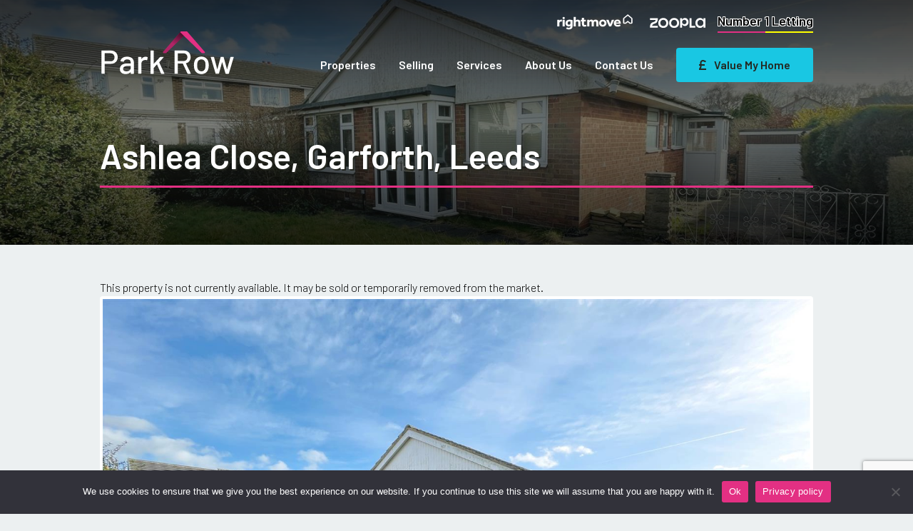

--- FILE ---
content_type: text/html; charset=UTF-8
request_url: https://parkrow.co.uk/property/ashlea-close-garforth-leeds/
body_size: 27728
content:
<!DOCTYPE html>
<html lang="en">

<head>
	<meta charset="UTF-8">
	<meta http-equiv="X-UA-Compatible" content="IE=edge">
	<meta name="viewport" content="width=device-width, initial-scale=1.0">
	<title>Ashlea Close, Garforth, Leeds | Park Row</title>
	<script>(g=>{var h,a,k,p="The Google Maps JavaScript API",c="google",l="importLibrary",q="__ib__",m=document,b=window;b=b[c]||(b[c]={});var d=b.maps||(b.maps={}),r=new Set,e=new URLSearchParams,u=()=>h||(h=new Promise(async(f,n)=>{await (a=m.createElement("script"));e.set("libraries",[...r]+"");for(k in g)e.set(k.replace(/[A-Z]/g,t=>"_"+t[0].toLowerCase()),g[k]);e.set("callback",c+".maps."+q);a.src=`https://maps.${c}apis.com/maps/api/js?`+e;d[q]=f;a.onerror=()=>h=n(Error(p+" could not load."));a.nonce=m.querySelector("script[nonce]")?.nonce||"";m.head.append(a)}));d[l]?console.warn(p+" only loads once. Ignoring:",g):d[l]=(f,...n)=>r.add(f)&&u().then(()=>d[l](f,...n))})({key: "AIzaSyAF4hq9s546jgk5n_FNtlcV4piNNLTmj5o",v: "weekly",});</script>
	<!-- Meta Pixel Code -->

    <script>
    
    !function(f,b,e,v,n,t,s)
    
    {if(f.fbq)return;n=f.fbq=function(){n.callMethod?
    
    n.callMethod.apply(n,arguments):n.queue.push(arguments)};
    
    if(!f._fbq)f._fbq=n;n.push=n;n.loaded=!0;n.version='2.0';
    
    n.queue=[];t=b.createElement(e);t.async=!0;
    
    t.src=v;s=b.getElementsByTagName(e)[0];
    
    s.parentNode.insertBefore(t,s)}(window, document,'script',
    
    'https://connect.facebook.net/en_US/fbevents.js');
    
    fbq('init', '1531234271074320');
    
    fbq('track', 'PageView');
    
    </script>
    
    <noscript><img height="1" width="1" style="display:none"
    
    src=https://www.facebook.com/tr?id=1531234271074320&ev=PageView&noscript=1
    
    /></noscript>
    
    <!-- End Meta Pixel Code -->
	<meta name='robots' content='max-image-preview:large' />
<link rel='dns-prefetch' href='//ajax.googleapis.com' />
<link rel='dns-prefetch' href='//cdnjs.cloudflare.com' />
<link rel='dns-prefetch' href='//www.google.com' />
<link rel='dns-prefetch' href='//kit.fontawesome.com' />
<link rel="alternate" title="oEmbed (JSON)" type="application/json+oembed" href="https://parkrow.co.uk/wp-json/oembed/1.0/embed?url=https%3A%2F%2Fparkrow.co.uk%2Fproperty%2Fashlea-close-garforth-leeds%2F" />
<link rel="alternate" title="oEmbed (XML)" type="text/xml+oembed" href="https://parkrow.co.uk/wp-json/oembed/1.0/embed?url=https%3A%2F%2Fparkrow.co.uk%2Fproperty%2Fashlea-close-garforth-leeds%2F&#038;format=xml" />
<style id='wp-img-auto-sizes-contain-inline-css' type='text/css'>
img:is([sizes=auto i],[sizes^="auto," i]){contain-intrinsic-size:3000px 1500px}
/*# sourceURL=wp-img-auto-sizes-contain-inline-css */
</style>
<style id='wp-emoji-styles-inline-css' type='text/css'>

	img.wp-smiley, img.emoji {
		display: inline !important;
		border: none !important;
		box-shadow: none !important;
		height: 1em !important;
		width: 1em !important;
		margin: 0 0.07em !important;
		vertical-align: -0.1em !important;
		background: none !important;
		padding: 0 !important;
	}
/*# sourceURL=wp-emoji-styles-inline-css */
</style>
<style id='classic-theme-styles-inline-css' type='text/css'>
/*! This file is auto-generated */
.wp-block-button__link{color:#fff;background-color:#32373c;border-radius:9999px;box-shadow:none;text-decoration:none;padding:calc(.667em + 2px) calc(1.333em + 2px);font-size:1.125em}.wp-block-file__button{background:#32373c;color:#fff;text-decoration:none}
/*# sourceURL=/wp-includes/css/classic-themes.min.css */
</style>
<link rel='stylesheet' id='cookie-notice-front-css' href='https://parkrow.co.uk/wp-content/plugins/cookie-notice/css/front.min.css?ver=2.5.11' type='text/css' media='all' />
<link rel='stylesheet' id='ph-location-autocomplete-css' href='//parkrow.co.uk/wp-content/plugins/propertyhive-location-autocomplete/assets/css/ph-location-autocomplete.css?ver=1.0.5' type='text/css' media='all' />
<link rel='stylesheet' id='propertyhive_fancybox_css-css' href='//parkrow.co.uk/wp-content/plugins/propertyhive/assets/css/jquery.fancybox.css?ver=3.5.7' type='text/css' media='all' />
<link rel='stylesheet' id='flexslider_css-css' href='//parkrow.co.uk/wp-content/plugins/propertyhive/assets/css/flexslider.css?ver=2.7.2' type='text/css' media='all' />
<link rel='stylesheet' id='multiselect-css' href='//parkrow.co.uk/wp-content/plugins/propertyhive/assets/css/jquery.multiselect.css?ver=2.4.18' type='text/css' media='all' />
<link rel='stylesheet' id='propertyhive-general-css' href='//parkrow.co.uk/wp-content/plugins/propertyhive/assets/css/propertyhive.css?ver=2.1.14' type='text/css' media='all' />
<link rel='stylesheet' id='styles-css' href='https://parkrow.co.uk/wp-content/themes/parkrow/style.css?ver=6.9' type='text/css' media='all' />
<link rel='stylesheet' id='main-css' href='https://parkrow.co.uk/wp-content/themes/parkrow/assets/css/app.css?ver=6.9' type='text/css' media='all' />
<link rel='stylesheet' id='font-awesome-css' href='https://kit.fontawesome.com/a9bf889328.css?ver=6.9' type='text/css' media='all' />
<script type="text/javascript" src="https://ajax.googleapis.com/ajax/libs/jquery/2.2.4/jquery.min.js?ver=2.2.4" id="jquery-js"></script>
<script type="text/javascript" src="https://cdnjs.cloudflare.com/ajax/libs/jquery-validate/1.19.3/jquery.validate.min.js?ver=6.9" id="validate-js"></script>
<link rel="https://api.w.org/" href="https://parkrow.co.uk/wp-json/" /><link rel="alternate" title="JSON" type="application/json" href="https://parkrow.co.uk/wp-json/wp/v2/property/13250" /><link rel="EditURI" type="application/rsd+xml" title="RSD" href="https://parkrow.co.uk/xmlrpc.php?rsd" />
<meta name="generator" content="WordPress 6.9" />
<meta name="generator" content="PropertyHive 2.1.14" />
<link rel="canonical" href="https://parkrow.co.uk/property/ashlea-close-garforth-leeds/" />
<link rel='shortlink' href='https://parkrow.co.uk/?p=13250' />
<link rel="alternate" type="application/rss+xml"  title="Latest Properties" href="https://parkrow.co.uk/properties/feed/" /><link rel="apple-touch-icon" sizes="180x180" href="https://parkrow.co.uk/wp-content/themes/parkrow/assets/favicon/apple-touch-icon.png"><link rel="icon" type="image/png" sizes="32x32" href="https://parkrow.co.uk/wp-content/themes/parkrow/assets/favicon/favicon-32x32.png"><link rel="icon" type="image/png" sizes="16x16" href="https://parkrow.co.uk/wp-content/themes/parkrow/assets/favicon/favicon-16x16.png"><link rel="mask-icon" href="https://parkrow.co.uk/wp-content/themes/parkrow/assets/favicon/safari-pinned-tab.svg" color="#f8b232"><meta name="msapplication-TileColor" content="#ffffff"><meta name="theme-color" content="#ffffff">	<!-- Google tag (gtag.js) -->
<script async src="https://www.googletagmanager.com/gtag/js?id=G-KMN1GC0N27"></script>
<script>
  window.dataLayer = window.dataLayer || [];
  function gtag(){dataLayer.push(arguments);}
  gtag('js', new Date());

  gtag('config', 'G-KMN1GC0N27');
</script>
<style id='global-styles-inline-css' type='text/css'>
:root{--wp--preset--aspect-ratio--square: 1;--wp--preset--aspect-ratio--4-3: 4/3;--wp--preset--aspect-ratio--3-4: 3/4;--wp--preset--aspect-ratio--3-2: 3/2;--wp--preset--aspect-ratio--2-3: 2/3;--wp--preset--aspect-ratio--16-9: 16/9;--wp--preset--aspect-ratio--9-16: 9/16;--wp--preset--color--black: #000000;--wp--preset--color--cyan-bluish-gray: #abb8c3;--wp--preset--color--white: #ffffff;--wp--preset--color--pale-pink: #f78da7;--wp--preset--color--vivid-red: #cf2e2e;--wp--preset--color--luminous-vivid-orange: #ff6900;--wp--preset--color--luminous-vivid-amber: #fcb900;--wp--preset--color--light-green-cyan: #7bdcb5;--wp--preset--color--vivid-green-cyan: #00d084;--wp--preset--color--pale-cyan-blue: #8ed1fc;--wp--preset--color--vivid-cyan-blue: #0693e3;--wp--preset--color--vivid-purple: #9b51e0;--wp--preset--gradient--vivid-cyan-blue-to-vivid-purple: linear-gradient(135deg,rgb(6,147,227) 0%,rgb(155,81,224) 100%);--wp--preset--gradient--light-green-cyan-to-vivid-green-cyan: linear-gradient(135deg,rgb(122,220,180) 0%,rgb(0,208,130) 100%);--wp--preset--gradient--luminous-vivid-amber-to-luminous-vivid-orange: linear-gradient(135deg,rgb(252,185,0) 0%,rgb(255,105,0) 100%);--wp--preset--gradient--luminous-vivid-orange-to-vivid-red: linear-gradient(135deg,rgb(255,105,0) 0%,rgb(207,46,46) 100%);--wp--preset--gradient--very-light-gray-to-cyan-bluish-gray: linear-gradient(135deg,rgb(238,238,238) 0%,rgb(169,184,195) 100%);--wp--preset--gradient--cool-to-warm-spectrum: linear-gradient(135deg,rgb(74,234,220) 0%,rgb(151,120,209) 20%,rgb(207,42,186) 40%,rgb(238,44,130) 60%,rgb(251,105,98) 80%,rgb(254,248,76) 100%);--wp--preset--gradient--blush-light-purple: linear-gradient(135deg,rgb(255,206,236) 0%,rgb(152,150,240) 100%);--wp--preset--gradient--blush-bordeaux: linear-gradient(135deg,rgb(254,205,165) 0%,rgb(254,45,45) 50%,rgb(107,0,62) 100%);--wp--preset--gradient--luminous-dusk: linear-gradient(135deg,rgb(255,203,112) 0%,rgb(199,81,192) 50%,rgb(65,88,208) 100%);--wp--preset--gradient--pale-ocean: linear-gradient(135deg,rgb(255,245,203) 0%,rgb(182,227,212) 50%,rgb(51,167,181) 100%);--wp--preset--gradient--electric-grass: linear-gradient(135deg,rgb(202,248,128) 0%,rgb(113,206,126) 100%);--wp--preset--gradient--midnight: linear-gradient(135deg,rgb(2,3,129) 0%,rgb(40,116,252) 100%);--wp--preset--font-size--small: 13px;--wp--preset--font-size--medium: 20px;--wp--preset--font-size--large: 36px;--wp--preset--font-size--x-large: 42px;--wp--preset--spacing--20: 0.44rem;--wp--preset--spacing--30: 0.67rem;--wp--preset--spacing--40: 1rem;--wp--preset--spacing--50: 1.5rem;--wp--preset--spacing--60: 2.25rem;--wp--preset--spacing--70: 3.38rem;--wp--preset--spacing--80: 5.06rem;--wp--preset--shadow--natural: 6px 6px 9px rgba(0, 0, 0, 0.2);--wp--preset--shadow--deep: 12px 12px 50px rgba(0, 0, 0, 0.4);--wp--preset--shadow--sharp: 6px 6px 0px rgba(0, 0, 0, 0.2);--wp--preset--shadow--outlined: 6px 6px 0px -3px rgb(255, 255, 255), 6px 6px rgb(0, 0, 0);--wp--preset--shadow--crisp: 6px 6px 0px rgb(0, 0, 0);}:where(.is-layout-flex){gap: 0.5em;}:where(.is-layout-grid){gap: 0.5em;}body .is-layout-flex{display: flex;}.is-layout-flex{flex-wrap: wrap;align-items: center;}.is-layout-flex > :is(*, div){margin: 0;}body .is-layout-grid{display: grid;}.is-layout-grid > :is(*, div){margin: 0;}:where(.wp-block-columns.is-layout-flex){gap: 2em;}:where(.wp-block-columns.is-layout-grid){gap: 2em;}:where(.wp-block-post-template.is-layout-flex){gap: 1.25em;}:where(.wp-block-post-template.is-layout-grid){gap: 1.25em;}.has-black-color{color: var(--wp--preset--color--black) !important;}.has-cyan-bluish-gray-color{color: var(--wp--preset--color--cyan-bluish-gray) !important;}.has-white-color{color: var(--wp--preset--color--white) !important;}.has-pale-pink-color{color: var(--wp--preset--color--pale-pink) !important;}.has-vivid-red-color{color: var(--wp--preset--color--vivid-red) !important;}.has-luminous-vivid-orange-color{color: var(--wp--preset--color--luminous-vivid-orange) !important;}.has-luminous-vivid-amber-color{color: var(--wp--preset--color--luminous-vivid-amber) !important;}.has-light-green-cyan-color{color: var(--wp--preset--color--light-green-cyan) !important;}.has-vivid-green-cyan-color{color: var(--wp--preset--color--vivid-green-cyan) !important;}.has-pale-cyan-blue-color{color: var(--wp--preset--color--pale-cyan-blue) !important;}.has-vivid-cyan-blue-color{color: var(--wp--preset--color--vivid-cyan-blue) !important;}.has-vivid-purple-color{color: var(--wp--preset--color--vivid-purple) !important;}.has-black-background-color{background-color: var(--wp--preset--color--black) !important;}.has-cyan-bluish-gray-background-color{background-color: var(--wp--preset--color--cyan-bluish-gray) !important;}.has-white-background-color{background-color: var(--wp--preset--color--white) !important;}.has-pale-pink-background-color{background-color: var(--wp--preset--color--pale-pink) !important;}.has-vivid-red-background-color{background-color: var(--wp--preset--color--vivid-red) !important;}.has-luminous-vivid-orange-background-color{background-color: var(--wp--preset--color--luminous-vivid-orange) !important;}.has-luminous-vivid-amber-background-color{background-color: var(--wp--preset--color--luminous-vivid-amber) !important;}.has-light-green-cyan-background-color{background-color: var(--wp--preset--color--light-green-cyan) !important;}.has-vivid-green-cyan-background-color{background-color: var(--wp--preset--color--vivid-green-cyan) !important;}.has-pale-cyan-blue-background-color{background-color: var(--wp--preset--color--pale-cyan-blue) !important;}.has-vivid-cyan-blue-background-color{background-color: var(--wp--preset--color--vivid-cyan-blue) !important;}.has-vivid-purple-background-color{background-color: var(--wp--preset--color--vivid-purple) !important;}.has-black-border-color{border-color: var(--wp--preset--color--black) !important;}.has-cyan-bluish-gray-border-color{border-color: var(--wp--preset--color--cyan-bluish-gray) !important;}.has-white-border-color{border-color: var(--wp--preset--color--white) !important;}.has-pale-pink-border-color{border-color: var(--wp--preset--color--pale-pink) !important;}.has-vivid-red-border-color{border-color: var(--wp--preset--color--vivid-red) !important;}.has-luminous-vivid-orange-border-color{border-color: var(--wp--preset--color--luminous-vivid-orange) !important;}.has-luminous-vivid-amber-border-color{border-color: var(--wp--preset--color--luminous-vivid-amber) !important;}.has-light-green-cyan-border-color{border-color: var(--wp--preset--color--light-green-cyan) !important;}.has-vivid-green-cyan-border-color{border-color: var(--wp--preset--color--vivid-green-cyan) !important;}.has-pale-cyan-blue-border-color{border-color: var(--wp--preset--color--pale-cyan-blue) !important;}.has-vivid-cyan-blue-border-color{border-color: var(--wp--preset--color--vivid-cyan-blue) !important;}.has-vivid-purple-border-color{border-color: var(--wp--preset--color--vivid-purple) !important;}.has-vivid-cyan-blue-to-vivid-purple-gradient-background{background: var(--wp--preset--gradient--vivid-cyan-blue-to-vivid-purple) !important;}.has-light-green-cyan-to-vivid-green-cyan-gradient-background{background: var(--wp--preset--gradient--light-green-cyan-to-vivid-green-cyan) !important;}.has-luminous-vivid-amber-to-luminous-vivid-orange-gradient-background{background: var(--wp--preset--gradient--luminous-vivid-amber-to-luminous-vivid-orange) !important;}.has-luminous-vivid-orange-to-vivid-red-gradient-background{background: var(--wp--preset--gradient--luminous-vivid-orange-to-vivid-red) !important;}.has-very-light-gray-to-cyan-bluish-gray-gradient-background{background: var(--wp--preset--gradient--very-light-gray-to-cyan-bluish-gray) !important;}.has-cool-to-warm-spectrum-gradient-background{background: var(--wp--preset--gradient--cool-to-warm-spectrum) !important;}.has-blush-light-purple-gradient-background{background: var(--wp--preset--gradient--blush-light-purple) !important;}.has-blush-bordeaux-gradient-background{background: var(--wp--preset--gradient--blush-bordeaux) !important;}.has-luminous-dusk-gradient-background{background: var(--wp--preset--gradient--luminous-dusk) !important;}.has-pale-ocean-gradient-background{background: var(--wp--preset--gradient--pale-ocean) !important;}.has-electric-grass-gradient-background{background: var(--wp--preset--gradient--electric-grass) !important;}.has-midnight-gradient-background{background: var(--wp--preset--gradient--midnight) !important;}.has-small-font-size{font-size: var(--wp--preset--font-size--small) !important;}.has-medium-font-size{font-size: var(--wp--preset--font-size--medium) !important;}.has-large-font-size{font-size: var(--wp--preset--font-size--large) !important;}.has-x-large-font-size{font-size: var(--wp--preset--font-size--x-large) !important;}
/*# sourceURL=global-styles-inline-css */
</style>
</head>
<body class="wp-singular property-template-default single single-property postid-13250 wp-theme-parkrow pr no-transition cookies-not-set propertyhive propertyhive-page availability-sold-stc property_type-detached-bungalow price_qualifier-offers-over tenure-freehold department-residential-sales on-market-no featured-no office-1249">
	<header id="header" class="header pr__header">
	<div class="container grid grid--nowrap grid--align--end">
		<div class="header__logo">
			<a href="https://parkrow.co.uk" title="Return to homepage">
				<svg version="1.1" xmlns="http://www.w3.org/2000/svg" xmlns:xlink="http://www.w3.org/1999/xlink" x="0px" y="0px" viewBox="0 0 540.7 214.8" style="enable-background:new 0 0 540.7 214.8;" xml:space="preserve">
	<linearGradient id="gradient" gradientUnits="userSpaceOnUse" x1="299.9544" y1="60.37" x2="335.3226" y2="-0.8896">
		<stop  offset="0" style="stop-color:#000000;stop-opacity:0"/>
		<stop  offset="0.929" style="stop-color:#000000;stop-opacity:0.929"/>
		<stop  offset="1" style="stop-color:#000000"/>
	</linearGradient>
	<path shape-rendering="geometricPrecision" fill="#242720" d="M58.2,85.8c4.1,2.3,7.3,5.4,9.6,9.5c2.3,4.1,3.4,8.8,3.4,14.1c0,5.3-1.2,10-3.5,14c-2.3,4-5.6,7.1-9.8,9.3c-4.2,2.2-9.1,3.3-14.6,3.3H19.9c-0.4,0-0.5,0.2-0.5,0.5v37.9c0,0.9-0.4,1.3-1.3,1.3H7.9c-0.9,0-1.3-0.4-1.3-1.3V83.7c0-0.9,0.4-1.3,1.3-1.3h36C49.3,82.4,54.1,83.5,58.2,85.8z M54,121.3c3-2.9,4.5-6.8,4.5-11.6c0-4.9-1.5-8.8-4.5-11.8c-3-3-6.9-4.5-11.8-4.5H19.9c-0.4,0-0.5,0.2-0.5,0.5v31.2c0,0.4,0.2,0.5,0.5,0.5h22.3C47.1,125.7,51,124.3,54,121.3z M123.1,109.8c4,1.9,7.2,4.6,9.3,8c2.2,3.4,3.3,7.3,3.3,11.7v45.1c0,0.9-0.4,1.3-1.3,1.3h-10.1c-0.9,0-1.3-0.4-1.3-1.3v-4.8c0-0.4-0.2-0.5-0.7-0.3c-2.3,2.4-5.1,4.2-8.5,5.5c-3.3,1.3-7,1.9-11.1,1.9c-6.6,0-12-1.7-16.3-5c-4.3-3.3-6.5-8.4-6.5-15.1c0-6.9,2.4-12.4,7.3-16.3c4.8-4,11.6-5.9,20.3-5.9h14.9c0.4,0,0.5-0.2,0.5-0.5v-3.6c0-3.9-1.1-7-3.4-9.1c-2.3-2.2-5.7-3.3-10.3-3.3c-3.7,0-6.8,0.7-9.1,2.2c-2.4,1.5-3.8,3.4-4.3,5.9c-0.3,0.9-0.8,1.3-1.6,1.2l-10.8-1.5c-0.9-0.2-1.3-0.5-1.2-1.1c0.7-5.2,3.5-9.5,8.4-12.9c4.9-3.3,11-5,18.4-5C114.3,106.9,119,107.9,123.1,109.8z M117.7,162.4c3.5-2.5,5.2-5.6,5.2-9.5v-7.9c0-0.4-0.2-0.5-0.5-0.5h-12.5c-5.2,0-9.4,1-12.5,3.1c-3.1,2-4.7,4.9-4.7,8.5c0,3.3,1.2,5.8,3.5,7.5c2.4,1.7,5.4,2.5,9.3,2.5C110.1,166.1,114.2,164.9,117.7,162.4z M190.2,109c0.6,0.3,0.8,0.8,0.7,1.6l-2.1,10c-0.1,0.8-0.6,1.1-1.6,0.8c-1.5-0.6-3.3-0.9-5.3-0.9l-1.9,0.1c-4.2,0.2-7.6,1.6-10.3,4.3c-2.7,2.7-4.1,6.2-4.1,10.6v38.9c0,0.9-0.4,1.3-1.3,1.3h-10.1c-0.9,0-1.3-0.4-1.3-1.3v-65.2c0-0.9,0.4-1.3,1.3-1.3h10.1c0.9,0,1.3,0.4,1.3,1.3v7.1c0,0.3,0.1,0.4,0.2,0.5c0.1,0,0.2,0,0.3-0.2c4-6.2,9.5-9.3,16.4-9.3C185.3,107.3,187.9,107.9,190.2,109z M202,174.5V83.8c0-0.9,0.4-1.3,1.3-1.3h10.1c0.9,0,1.3,0.4,1.3,1.3v51.4c0,0.2,0.1,0.3,0.3,0.4c0.2,0.1,0.3,0,0.4-0.1l24.7-26.8c0.4-0.4,0.9-0.7,1.6-0.7h11.9c0.5,0,0.9,0.2,1,0.5c0.1,0.3,0,0.7-0.3,1.1L237,129.5c-0.2,0.4-0.2,0.6-0.1,0.8l20.4,44l0.1,0.5c0,0.7-0.4,1.1-1.2,1.1h-10.7c-0.7,0-1.2-0.4-1.5-1.1l-15.9-36.3c-0.2-0.4-0.4-0.5-0.7-0.1L215,152.3c-0.2,0.4-0.3,0.6-0.3,0.7v21.6c0,0.9-0.4,1.3-1.3,1.3h-10.1C202.4,175.9,202,175.4,202,174.5z M349.7,174.9l-18.7-39.9c-0.1-0.3-0.3-0.4-0.5-0.4h-19.2c-0.4,0-0.5,0.2-0.5,0.5v39.3c0,0.9-0.4,1.3-1.3,1.3h-10.1c-0.9,0-1.3-0.4-1.3-1.3V83.8c0-0.9,0.4-1.3,1.3-1.3h35.9c5.3,0,10,1.1,14.1,3.3c4,2.2,7.2,5.3,9.4,9.3c2.2,4,3.3,8.6,3.3,13.9c0,6.2-1.6,11.5-4.9,15.8c-3.2,4.3-7.8,7.2-13.5,8.7c-0.4,0.2-0.4,0.4-0.3,0.7l19.3,40c0.1,0.2,0.1,0.4,0.1,0.7c0,0.6-0.4,0.9-1.1,0.9h-10.5C350.5,175.9,350,175.6,349.7,174.9z M310.8,94.1V124c0,0.4,0.2,0.5,0.5,0.5h22.3c4.7,0,8.5-1.4,11.3-4.2c2.8-2.8,4.3-6.5,4.3-11.1c0-4.7-1.4-8.5-4.3-11.3c-2.8-2.8-6.6-4.3-11.3-4.3h-22.3C311,93.6,310.8,93.8,310.8,94.1z M387.9,171.9c-4.9-3.3-8.3-8-10.3-13.9c-1.6-4.8-2.4-10.2-2.4-16.3c0-6.3,0.8-11.6,2.3-16c2-5.9,5.4-10.5,10.3-13.8c4.9-3.3,10.7-5,17.5-5c6.4,0,12,1.7,16.7,5c4.8,3.3,8.2,7.9,10.2,13.7c1.6,4.5,2.4,9.9,2.4,16c0,6.2-0.8,11.7-2.4,16.4c-2,6-5.3,10.6-10.1,13.9s-10.4,5-16.9,5C398.5,176.9,392.8,175.3,387.9,171.9z M414.4,162.9c2.7-2,4.6-4.8,5.7-8.5c1-3.4,1.5-7.6,1.5-12.5c0-5-0.4-9.1-1.3-12.4c-1.2-3.6-3.1-6.5-5.7-8.5c-2.7-2-5.9-3-9.7-3c-3.6,0-6.8,1-9.5,3c-2.7,2-4.6,4.8-5.7,8.5c-1,3.1-1.5,7.2-1.5,12.4c0,5.2,0.5,9.3,1.5,12.5c1.1,3.6,3,6.5,5.7,8.5c2.7,2,6,3,9.8,3C408.7,165.9,411.8,164.9,414.4,162.9z M461.7,174.8l-19.2-65.4l-0.1-0.4c0-0.7,0.4-1.1,1.3-1.1h10.4c0.8,0,1.3,0.4,1.5,1.2l12.7,48.4c0.1,0.2,0.2,0.3,0.3,0.3c0.1,0,0.2-0.1,0.3-0.3l12.9-48.4c0.2-0.8,0.7-1.2,1.5-1.2h9.2c0.8,0,1.3,0.4,1.5,1.2l13.2,48.3c0.1,0.2,0.2,0.3,0.3,0.3c0.1,0,0.2-0.1,0.3-0.3l13.2-48.3c0.2-0.8,0.7-1.2,1.5-1.2l10.3,0.1c0.4,0,0.8,0.1,1,0.4c0.2,0.3,0.3,0.6,0.2,1.1l-19.3,65.2c-0.3,0.7-0.8,1.1-1.5,1.1h-10.4c-0.7,0-1.2-0.4-1.5-1.1l-13.1-45.1c-0.1-0.2-0.2-0.3-0.3-0.3c-0.1,0-0.2,0.1-0.3,0.3l-12.4,44.9c-0.2,0.8-0.7,1.2-1.5,1.2h-10.5C462.4,175.9,461.9,175.5,461.7,174.8z"/>
	<path shape-rendering="geometricPrecision" fill="#B02566" d="M254.6,92.9h8.4c0.8,0,1.5-0.3,2.1-0.9l83.3-81c2-1.9,0.6-5.2-2.1-5.2h-21.9c-0.9,0-1.7,0.4-2.3,1.1l-69.9,81C250.6,89.9,252,92.9,254.6,92.9z"/>
	<path shape-rendering="geometricPrecision" fill="url(#gradient)" style="opacity:0.8" d="M346.2,5.9h-21.7c-0.9,0-1.7,0.4-2.3,1.1l-34.2,39.7c-1.1,1.2-1,3.1,0.2,4.2L296,58c1.2,1.1,3,1.1,4.2-0.1l48.1-46.9C350.3,9.2,348.9,5.9,346.2,5.9z"/>
	<path shape-rendering="geometricPrecision" fill="#E33083" d="M416.3,92.9h-8.4c-0.8,0-1.5-0.3-2.1-0.9l-83.3-81c-2-1.9-0.6-5.2,2.1-5.2h21.9c0.9,0,1.7,0.4,2.3,1.1l69.9,81C420.3,89.9,418.9,92.9,416.3,92.9z"/>
</svg>			</a>
		</div>
		<div>
			<div class="header__platforms">
				<div><svg version="1.1" xmlns="http://www.w3.org/2000/svg" xmlns:xlink="http://www.w3.org/1999/xlink" x="0px" y="0px" viewBox="0 0 849.2 207.7" style="enable-background:new 0 0 849.2 207.7;" xml:space="preserve"><path class="st0" fill="#55C1A8" d="M773.4,112.2h12.8l0-39.2L751,43.4L715.8,73l0,39.2h12.8l22.5-19L773.4,112.2z M787.7,123.4h-18.4L751,107.9l-18.4,15.5h-18.4c-2.6,0-5-1-6.8-2.8c-1.8-1.8-2.8-4.3-2.8-6.9l0.1-41.4c0-2.6,1-5,2.8-6.8l0.4-0.4L751,28.8l43.6,36.7c1.8,1.8,2.8,4.2,2.8,6.8l0.1,41.4c0,2.6-1,5-2.8,6.9S790.3,123.4,787.7,123.4"/><path class="st1" fill="#262638" d="M432,82.8c-4.4,0-8.6,0.8-12.7,2.4c-4.1,1.6-7.5,3.9-10.3,6.8c-0.8-1-1.8-2.1-3-3.2c-1.2-1.1-2.6-2.1-4.3-3c-1.6-0.9-3.5-1.6-5.6-2.2c-2.2-0.6-4.6-0.8-7.3-0.8c-4.5,0-8.4,0.8-11.7,2.5c-3.3,1.7-6.1,3.8-8.2,6.4l-0.7-7.3h-20.2v66.2h21.1v-35.6c0-4.2,1.2-7.7,3.7-10.4c2.5-2.7,5.7-4.1,9.8-4.1c3.6,0,6.3,1.1,8.1,3.2c1.8,2.2,2.7,5.2,2.7,9.2v37.7h20.4v-35.6c0-4.2,1.2-7.7,3.7-10.4c2.4-2.7,5.7-4.1,9.8-4.1c3.6,0,6.3,1.1,8.1,3.2c1.8,2.2,2.7,5.2,2.7,9.2v37.7h21.1v-40.9c0-8.3-2.3-14.8-7-19.6C447.5,85.2,440.8,82.8,432,82.8 M518.5,123.9c-0.7,2.1-1.7,4-3.2,5.7c-1.4,1.7-3.2,3-5.2,4c-2.1,1-4.4,1.5-7,1.5c-2.6,0-5-0.5-7.1-1.5c-2.1-1-3.8-2.3-5.2-4c-1.4-1.7-2.4-3.6-3.2-5.7c-0.7-2.1-1.1-4.3-1.1-6.6s0.4-4.4,1.1-6.6c0.7-2.1,1.8-4,3.2-5.6c1.4-1.6,3.1-3,5.2-4c2.1-1,4.5-1.5,7.1-1.5c2.6,0,5,0.5,7,1.5c2.1,1,3.8,2.3,5.2,4c1.4,1.6,2.5,3.5,3.2,5.6c0.7,2.1,1,4.3,1,6.6S519.2,121.8,518.5,123.9 M529.7,92.4c-3.2-3.2-7.1-5.7-11.6-7.6c-4.5-1.8-9.5-2.8-15-2.8s-10.5,0.9-15,2.8c-4.5,1.8-8.4,4.4-11.7,7.6c-3.2,3.2-5.7,6.9-7.6,11.2c-1.8,4.3-2.7,8.9-2.7,13.8c0,4.9,0.9,9.5,2.7,13.8c1.8,4.3,4.3,8,7.6,11.2c3.2,3.2,7.1,5.7,11.7,7.6c4.5,1.9,9.6,2.8,15,2.8s10.5-0.9,15-2.8c4.5-1.9,8.4-4.4,11.6-7.6c3.2-3.2,5.7-6.9,7.5-11.2c1.8-4.3,2.7-8.9,2.7-13.8c0-4.9-0.9-9.5-2.7-13.8C535.4,99.3,532.9,95.6,529.7,92.4 M592.5,84.3l-15.7,43.5l-16.3-43.5H537l29,66.2H586l29.5-66.2H592.5z M633.1,110.4c0-1.4,0.3-2.8,1-4.3c0.6-1.5,1.6-2.8,2.8-4c1.2-1.2,2.8-2.2,4.6-3c1.9-0.8,4-1.2,6.5-1.2c2.4,0,4.5,0.4,6.3,1.2c1.8,0.8,3.2,1.8,4.4,3c1.2,1.2,2.1,2.6,2.6,4c0.6,1.5,0.9,2.9,0.9,4.3H633.1z M682.1,120c0-5.6-0.7-10.7-2.2-15.3c-1.5-4.7-3.6-8.7-6.5-12c-2.9-3.3-6.4-6-10.6-7.8c-4.2-1.9-9.1-2.8-14.7-2.8c-5.6,0-10.6,1-15,2.9c-4.4,1.9-8.1,4.5-11.1,7.7c-3,3.2-5.4,6.9-7,11.2c-1.6,4.3-2.4,8.7-2.4,13.3c0,5.3,0.9,10.1,2.6,14.5c1.7,4.4,4.2,8.1,7.5,11.2c3.3,3.1,7.3,5.5,12,7.3c4.7,1.7,10,2.6,15.8,2.6c4.4,0,8.3-0.4,11.7-1.2c3.4-0.8,6.4-1.7,8.9-2.8c2.5-1,4.5-2.1,6.1-3.2c1.6-1.1,2.7-1.9,3.5-2.3l-8.7-12.8c-1.6,1.1-4.1,2.5-7.5,4s-7.9,2.3-13.3,2.3c-5.6,0-9.9-1.3-13.1-4c-3.2-2.7-4.8-5.8-4.9-9.4h49V120z M331.1,135.3c-1.6,0.7-3.4,1.1-5.6,1.1c-2.8,0-4.9-0.9-6.2-2.6c-1.3-1.7-2-4.2-2-7.4v-26.1h17.7v-16h-17.7v-20h-21.1v20h-10.9v16h10.9v25c0,4.1,0.4,7.9,1.3,11.3c0.9,3.4,2.3,6.3,4.4,8.7c2.1,2.4,4.7,4.3,8.1,5.6c3.3,1.4,7.4,2,12.3,2c7,0,13.6-2.1,19.7-6.2l-6.7-13.7C334,133.9,332.6,134.7,331.1,135.3 M91.7,83c-4.9,0-8.9,1-12,3.1c-3.1,2.1-5.5,4.2-7.3,6.5l-0.7-8.3H51.5v66.2h21.1v-32.8c0-5.3,1.5-9.3,4.6-12.2c3.1-2.9,7.1-4.3,12.1-4.3c2.4,0,4.5,0.2,6.3,0.7l3.4-18c-0.9-0.3-1.7-0.5-2.6-0.6C95.1,83.1,93.6,83,91.7,83 M104.6,150.5h21.1V84.3h-21.1V150.5z M182.1,121c0,4.3-1.2,7.5-3.5,9.5c-2.3,2-5.7,3-10,3c-4.6,0-8.1-1.4-10.5-4.2c-2.4-2.8-3.6-6.6-3.6-11.4c0-2.4,0.4-4.8,1.1-7c0.7-2.2,1.9-4.1,3.4-5.8c1.5-1.6,3.4-3,5.6-4c2.2-1,4.9-1.5,7.9-1.5c2.2,0,4.1,0.1,5.4,0.4c1.4,0.2,2.7,0.6,4.1,1.1V121z M172.9,82.9c-6,0-11.4,0.8-16.2,2.5c-4.8,1.7-9,4.1-12.5,7.3c-3.5,3.2-6.2,6.9-8.1,11.3c-1.9,4.4-2.9,9.2-2.9,14.6c0,4.6,0.7,8.8,2.1,12.7c1.4,3.9,3.4,7.2,6.1,10c2.6,2.8,5.9,5,9.8,6.6c3.9,1.6,8.2,2.3,13.1,2.3c7.3,0,13.2-1.8,17.6-5.5v4.7c0,4.9-1.4,8.6-4.1,11c-2.7,2.4-6.5,3.7-11.3,3.7c-3.7,0-7.1-0.4-10.2-1.3c-3.1-0.9-6-2.1-8.7-3.7l-8.5,14.4c3.8,2.4,8,4.2,12.6,5.4c4.6,1.1,10,1.7,16.1,1.7c10.9,0,19.4-2.6,25.7-7.8c6.3-5.2,9.4-13.3,9.4-24.2V87.8c-4.1-1.4-8.7-2.6-13.9-3.5C184,83.4,178.6,82.9,172.9,82.9 M255.2,82.8c-3.8,0-7.6,0.7-11.3,2c-3.7,1.4-6.7,3.3-8.9,5.9V56.4h-21v94.2h21.1v-35.6c0-2,0.3-3.8,0.9-5.6c0.6-1.7,1.5-3.3,2.6-4.6c1.2-1.3,2.6-2.4,4.4-3.2c1.8-0.8,3.8-1.2,6-1.2c3.4,0,6.2,1.1,8.2,3.2c2.1,2.2,3.1,5.2,3.1,9v37.8h21v-40.9c0-8.8-2.4-15.5-7.1-20C269.4,85,263.1,82.8,255.2,82.8 M123,58.5c-1.1-0.9-2.3-1.6-3.6-2c-1.4-0.5-2.8-0.7-4.2-0.7c-1.4,0-2.9,0.2-4.2,0.7c-1.4,0.5-2.6,1.1-3.7,2c-1.1,0.9-1.9,2-2.6,3.3c-0.6,1.3-1,2.9-1,4.6c0,1.7,0.3,3.2,1,4.5c0.6,1.3,1.5,2.4,2.6,3.3c1.1,0.9,2.3,1.6,3.7,2c1.4,0.4,2.8,0.7,4.2,0.7c1.4,0,2.9-0.2,4.2-0.7c1.4-0.4,2.6-1.1,3.6-2c1.1-0.9,1.9-2,2.5-3.3c0.6-1.3,1-2.8,1-4.5c0-1.7-0.3-3.2-1-4.6C124.9,60.5,124.1,59.3,123,58.5"/></svg></div>
				<div><svg version="1.1" xmlns="http://www.w3.org/2000/svg" xmlns:xlink="http://www.w3.org/1999/xlink" x="0px" y="0px" viewBox="0 0 449 90" style="enable-background:new 0 0 449 90;" xml:space="preserve"><path fill="#8046F1" d="M403.7,70c-13,0-23.2-9.1-23.2-24.2c0-14.7,9.6-24.3,23.2-24.3c14.3,0,23.8,10.5,23.8,24.4C428.1,59.4,417.1,70.5,403.7,70L403.7,70z M318.7,83.4h45V69.2h-29.1v-61h-15.9V83.4L318.7,83.4z M277.2,55.8c-9.8,0.4-17.8-7.6-17.3-17.4c-0.4-9.7,7.6-17.7,17.3-17.4c10.2,0,17.6,6.9,17.6,17.4C294.8,48.9,287.4,55.8,277.2,55.8L277.2,55.8z M244,83.5h15.9V56.6c4,8.4,12.6,13.6,21.9,13.4c15.7,0,28.8-12.9,28.8-31.6c0-18.6-13.1-31.7-28.9-31.7c-9.6,0-17.5,4.8-21.9,13.4v-12h-15.9L244,83.5L244,83.5z M197,70.2c-13.3,0-23.6-9.5-23.6-24.2s10.4-24.7,23.6-24.7c13.3,0,23.4,10,23.4,24.7S210.3,70.2,197,70.2L197,70.2z M197.2,85c22.8,0,39.3-15.8,39.3-38.9S219.9,6.8,197.2,6.8c-22.8,0-39.6,16.2-39.6,39.3C157.5,69.2,174.4,85,197.2,85L197.2,85z M111.7,70.2c-13.2,0-23.5-9.5-23.5-24.2s10.3-24.7,23.5-24.7c13.3,0,23.5,10,23.5,24.7S125,70.2,111.7,70.2L111.7,70.2z M111.9,85c22.8,0,39.3-15.8,39.3-38.9S134.7,6.8,111.9,6.8S72.2,23,72.2,46.1S89.1,85,111.9,85L111.9,85z M7,83.4h61.8V69.2H24.1C24.5,58,32.5,55,41.6,51.9c12.5-4.3,26.9-9.7,26.9-38V8.2H7.2v14.1h44.5c-0.4,10.5-8.2,13.3-17.1,16.3C22,42.9,7.1,48.3,7.1,77.6L7,83.4L7,83.4z M400.8,84.9c10.9,0.4,21.1-5.2,26.7-14.5v13h15.9V8.2h-15.9v12.9c-5.6-9.3-15.8-14.8-26.7-14.4c-19.9,0-36.3,16.3-36.3,39.1C364.4,68.6,380.9,84.9,400.8,84.9L400.8,84.9z"/></svg></div>
				<div class="lettings"><a href="https://www.number1letting.co.uk/" target="_blank" rel="noopener noreferrer">Number 1 Letting</a></div>
			</div>
			<nav class="header__menu">
				<a href="https://parkrow.co.uk/properties/">Properties</a>
<a href="https://parkrow.co.uk/selling/">Selling</a>
<a href="https://parkrow.co.uk/services/">Services</a>
<a href="https://parkrow.co.uk/about-us/">About Us</a>
<a href="https://parkrow.co.uk/contact/">Contact Us</a>
				<a class="button button--blue" href="/contact?enquiry=expert-valuation">
					<i class="fa-sharp fa-solid fa-sterling-sign fa-shake"></i>
					Value My Home
				</a>
			</nav>
		</div>
		<button id="nav-toggle" class="header__menu--toggle" title="View Navigation"><span></span></button>
	</div>
	<nav id="nav" class="nav">
	<div>
		
<a href="https://parkrow.co.uk/">Home</a>
<a href="https://parkrow.co.uk/properties/">Properties</a>
<a href="https://parkrow.co.uk/selling/">Selling</a>
<a href="https://parkrow.co.uk/services/">Services</a>
<a href="https://parkrow.co.uk/about-us/">About Us</a>
<a href="https://parkrow.co.uk/contact/">Contact Us</a>
<a href="https://parkrow.co.uk/instantvaluation/">Instant Valuation</a>
<a href="https://parkrow.co.uk/terms-of-use/">Terms of Use</a>
<a href="https://parkrow.co.uk/privacy-policy/">Privacy Policy</a>

		<div class="lettings"><a href="https://www.number1letting.co.uk/" target="_blank" rel="noopener noreferrer">Number 1 Letting</a></div>
		<a class="button button--blue" href="/contact?enquiry=expert-valuation">
			<i class="fa-sharp fa-solid fa-sterling-sign fa-shake"></i>
			Value My Home
		</a>
	</div>
</nav></header>

<section class="banner">
				<div class="banner__background" style="background-image: url(https://parkrow.co.uk/wp-content/uploads/2023/02/YtSbJKPVjUiIwh6HQIlrUQ.jpg)"></div>
		
	<div class="container">
		<div class="grid grid--nowrap">
									<div>
						<h1>Ashlea Close, Garforth, Leeds</h1>					</div>
							</div>
		</div>
	</div>
</section>
    <div id="container"><div id="content" role="main">
    
        <script>
    async function getLocationFilm(id) {
        const response = await fetch('https://homeonfilm.live/api/locations/' + id);
        const jsonData = await response.json();
        const wrap = document.getElementById('hof-location-film');
        content = '<h3>Location Film</h3><iframe src="https://player.vimeo.com/video/' + jsonData.videoId +'" frameborder="0" allow="autoplay; fullscreen" allowfullscreen></iframe>'
        wrap.innerHTML = content;
    }
</script>
<div class="container">
    <div class="property__gallery">
        <div class="alert alert-danger alert-box">
	This property is not currently available. It may be sold or temporarily removed from the market.</div><div class="images">

    
    <div id="slider" class="flexslider"><ul class="slides"><li><a href="https://parkrow.co.uk/wp-content/uploads/2023/02/YtSbJKPVjUiIwh6HQIlrUQ.jpg" class="propertyhive-main-image" title="YtSbJKPVjUiIwh6HQIlrUQ.jpg" data-fancybox="gallery-13250"><img width="1440" height="1080" src="https://parkrow.co.uk/wp-content/uploads/2023/02/YtSbJKPVjUiIwh6HQIlrUQ.jpg" class="attachment-original size-original" alt="" decoding="async" fetchpriority="high" srcset="https://parkrow.co.uk/wp-content/uploads/2023/02/YtSbJKPVjUiIwh6HQIlrUQ.jpg 1440w, https://parkrow.co.uk/wp-content/uploads/2023/02/YtSbJKPVjUiIwh6HQIlrUQ-300x225.jpg 300w, https://parkrow.co.uk/wp-content/uploads/2023/02/YtSbJKPVjUiIwh6HQIlrUQ-1024x768.jpg 1024w, https://parkrow.co.uk/wp-content/uploads/2023/02/YtSbJKPVjUiIwh6HQIlrUQ-768x576.jpg 768w" sizes="(max-width: 1440px) 100vw, 1440px" /></a></li></ul></div>
    	<div class="thumbnails flexslider" id="carousel">
	    
	    <ul class="slides">
	    <li><img width="150" height="150" src="https://parkrow.co.uk/wp-content/uploads/2023/02/YtSbJKPVjUiIwh6HQIlrUQ-150x150.jpg" class="attachment-thumbnail size-thumbnail" alt="" decoding="async" /></li>	   </ul>
	   
	</div>
	
    
</div>    </div>
    <div class="property__overview">
        <div>
            &pound;250,000<span>Offers Over</span>        </div>
        <div><i class="fas fa-bath"></i>1<span>Bathrooms</span></div><div><i class="fas fa-bed"></i>3<span>Bedrooms</span></div><div><i class="fas fa-couch"></i>1<span>Reception Rooms</span></div>        
    </div>
    <div class="property__actions">
        <a class="button" href="tel:01757 241124"><i class="fas fa-phone"></i> Call Selby Branch</a>
        <a class="button" href="/contact?enquiry=viewing&prop=13250&branch=selby"><i class="fas fa-eye"></i> Book a viewing</a>
        <a class="button" href="/contact?enquiry=valuation&prop=13250&branch=selby"><i class="fas fa-sterling-sign"></i> Book a Valuation</a>
    </div>
        <div class="property__description">
        <div>
            <p><strong>Sold by park row!</strong></p>            <p class="room"><strong class="name">GROUND FLOOR ACCOMMODATION</strong><br></p><p class="room"><strong class="name">ENTRANCE</strong><br>Entrance is through a half glazed uPVC door leading into;</p><p class="room"><strong class="name">FRONT PORCH</strong><br>Has uPVC glazed windows to the front and side elevation and a glazed uPVC door leading into;</p><p class="room"><strong class="name">ENTRANCE HALLWAY</strong>&nbsp;<span class="dimension">5.75 x 1.79 (18'10" x 5'10")</span><br>Has an electric heater, two doors leading into a cupboards for storage and doors leading into;</p><p class="room"><strong class="name">BEDROOM ONE</strong>&nbsp;<span class="dimension">3.70 x 3.60 (12'1" x 11'9")</span><br>Has a uPVC double glazed window to the front elevation and an electric heater.</p><p class="room"><strong class="name">BEDROOM TWO</strong>&nbsp;<span class="dimension">3.65 x 2.61 (11'11" x 8'6")</span><br>Has a uPVC double glazed window to the side elevation and built in shelving.</p><p class="room"><strong class="name">BEDROOM THREE</strong>&nbsp;<span class="dimension">3.27 x 2.53 (10'8" x 8'3")</span><br>Has a uPVC double glazed window to the front elevation and an electric heater.</p><p class="room"><strong class="name">FAMILY BATHROOM</strong>&nbsp;<span class="dimension">1.68 x 1.52 (5'6" x 4'11")</span><br>Has an obscure glass uPVC double glazed window to the side elevation and a white suite comprising; panel bath with chrome taps over, pedestal hand basin with chrome taps over and is half tiled around the walls.</p><p class="room"><strong class="name">W/C</strong>&nbsp;<span class="dimension">1.66 x 0.85 (5'5" x 2'9")</span><br>Has an obscure glass uPVC double glazed window to the side elevation and a close coupled w/c.</p><p class="room"><strong class="name">KITCHEN</strong>&nbsp;<span class="dimension">3.63 x 3.12 (11'10" x 10'2")</span><br>Has two uPVC double glazed windows to the side and rear elevation, wall and base units in a wooden shaker-style finish, roll-edge laminate worktop, stainless steel drainer sink with chrome taps over, space and plumbing for washing machine, space for undercounter fridge, space for undercounter freezer, extractor fan to rear wall, tiled splashback and a wooden door with decorative glass inserts leading into;</p><p class="room"><strong class="name">SIDE PORCH</strong>&nbsp;<span class="dimension">1.56 x 0.96 (5'1" x 3'1")</span><br>Has uPVC glazed windows to the front and side elevation, sloping roof and a uPVC glazed panel door giving access to the side elevation.</p><p class="room"><strong class="name">LOUNGE</strong>&nbsp;<span class="dimension">4.89 x 3.63 (16'0" x 11'10")</span><br>Has a uPVC double glazed window to the rear elevation, electric heater with a tiled hearth and a stone and wooden surround, also it has a uPVC glazed panel door leading into;</p><p class="room"><strong class="name">CONSERVATORY</strong>&nbsp;<span class="dimension">6.75 x 1.79 (22'1" x 5'10")</span><br>Has a small dwarf wall surrounding, uPVC double glazed windows to all three sides with stained glass inserts, sloping polycarbonate roof and a uPVC obscure glass door giving access to the rear.</p><p class="room"><strong class="name">EXTERIOR</strong><br></p><p class="room"><strong class="name">FRONT</strong><br>To the front of the property there is a perimeter small dwarf wall, to the front there is also perimeter mature hedging, perimeter hedging to both sides, paved driveway to the right hand side, borders with mature bushes, paved pedestrian pathway leading from the driveway to the front entrance/porch and the rest is mainly laid to lawn.</p><p class="room"><strong class="name">SIDE</strong><br>To the right hand side there is a stone post holding a white metal vehicle access gate giving access to the further parking space and the garage, perimeter hedging to the right hand side, detached garage, entrance through the side porch and also has access to the rear garden.</p><p class="room"><strong class="name">GARAGE</strong><br>Has a white up and over door, uPVC glazed window to the rear elevation, power, lighting and has lots of space for storage.</p><p class="room"><strong class="name">REAR</strong><br>Can be accessed from the side of the property or through the door in the conservatory where you will step down to get to the rear garden where there is; a sleeper with mature shrubs, perimeter hedging to all three sides and the rest is mainly laid to lawn.</p><p class="room"><strong class="name">HEATING AND APPLIANCES</strong><br>The heating system and any appliances (including Burglar Alarms where fitted) mentioned in this brochure have not been tested by Park Row Properties.  If you are interested in purchasing the property we advise that you have all services and appliances tested before entering a legal commitment to purchase.</p><p class="room"><strong class="name">MEASUREMENTS</strong><br>These approximate room sizes are only intended as general guidance. You must verify the dimensions carefully before ordering carpets or any built-in furniture.</p><p class="room"><strong class="name">VIEWINGS</strong><br>Strictly by appointment with the sole agents. <br/>If there is any point of particular importance to you we will be pleased to provide additional information or to make any further enquiries. We will also confirm that the property remains available. This is particularly important if you are travelling some distance to view the property.</p><p class="room"><strong class="name">TENURE AND COUNCIL TAX</strong><br>The Tenure and Council Tax Banding for the property have been advised by the Vendor or obtained from online sources. We strive to ensure these details are accurate and reliable, however, we advise any potential buyer to carry out their own enquiries before proceeding.</p><p class="room"><strong class="name">MAKING AN OFFER</strong><br>In order to comply with the Estate Agents (Undesirable Practises) Order 1991, Park Row Properties are required to verify "the status of any prospective purchaser... This includes the financial standing of that purchaser and his ability to exchange contracts". To allow us to comply with this order and before recommending acceptance of any offers, and subsequently making the property 'SOLD' each prospective purchaser will be required to demonstrate to 'Park Row Properties' that they are financially able to proceed with the purchase of the property.<br/>We provide truly Independent Mortgage Advice. Unlike many companies we are not tied, and more importantly not targeted to any Lender.  We have instant on-line access to over 1000 mortgage deals provided by over 100 Lenders ensuring we are unbeatable when identifying and recommending your new mortgage or re-mortgage requirements. <br/>Your home is at risk if you do not keep up repayments on a mortgage or other loan secured on it. Written quotations available on request. Life assurance is usually required.<br/>To arrange a no obligation appointment please contact your local office.</p><p class="room"><strong class="name">OPENING HOURS</strong><br>Mon, Tues, Wed & Thurs - 9.00am to 5.30pm               <br/>Friday -  9.00am to 5.00pm          <br/>Saturday - 9.00am to 4.00pm<br/>Sunday - Closed <br/>                           <br/>TO CHECK OFFICE OPENING HOURS PLEASE CONTACT THE RELEVANT BRANCHES ON:<br/><br/>SELBY                             - 01757 241124<br/>SHERBURN IN ELMET  - 01977 681122<br/>GOOLE                            - 01405 761199<br/>PONTEFRACT                - 01977 791133<br/>CASTLEFORD                 - 01977 558480</p>        </div>
        <aside>
                                                        <div class="property__map">
                    <h3>Local Area</h3>
                    <div id="map"></div>
                </div>
                <script>
                    let map, marker;
                    window.onload = async function() {
                        const { Map } = await google.maps.importLibrary("maps");
                        map = new google.maps.Map(document.getElementById('map'), {
                            center: {
                                lat: 53.787063,
                                lng: -1.385419                            },
                            zoom: 15,
                            mapTypeControl: false
                        });
                        marker = new google.maps.Marker({
                            position: {
                                lat: 53.787063,
                                lng: -1.385419                            },
                            map: map,
                            title: '1 Ashlea Close'
                        });
                    }
                    </script>
                        <div><h3>Property Features</h3><ul class="property__features"><li>detached bungalow</li><li>three double bedrooms</li><li>south facing garden</li><li>detached garage</li><li>driveway</li><li>no upward chain</li><li>epc rating e</li><li>council tax band d</li></ul></div><div><h3>Room Dimensions</h3><p class="room"><strong class="name">Entrance Hallway</strong><br/><span class="dimension">5.75 x 1.79 (18'10" x 5'10")</span></p><p class="room"><strong class="name">Bedroom One</strong><br/><span class="dimension">3.70 x 3.60 (12'1" x 11'9")</span></p><p class="room"><strong class="name">Bedroom Two</strong><br/><span class="dimension">3.65 x 2.61 (11'11" x 8'6")</span></p><p class="room"><strong class="name">Bedroom Three</strong><br/><span class="dimension">3.27 x 2.53 (10'8" x 8'3")</span></p><p class="room"><strong class="name">Family Bathroom</strong><br/><span class="dimension">1.68 x 1.52 (5'6" x 4'11")</span></p><p class="room"><strong class="name">W/c</strong><br/><span class="dimension">1.66 x 0.85 (5'5" x 2'9")</span></p><p class="room"><strong class="name">Kitchen</strong><br/><span class="dimension">3.63 x 3.12 (11'10" x 10'2")</span></p><p class="room"><strong class="name">Side Porch</strong><br/><span class="dimension">1.56 x 0.96 (5'1" x 3'1")</span></p></div>        </aside>
    </div>
    <div class="property__back">
        <a href="https://parkrow.co.uk/properties/">Back To Search</a>    </div>
</div>
        
    </div></div>
				<section class="block block--branches">
		<div class="container grid">
							<div>
					<h2>Goole</h2>					<a href="/properties?officeID=5&availability=2"><i class="fa-sharp fa-light fa-house fa-fw"></i> View properties for sale</a><a href="tel:01405761199" title="Call the Goole branch"><i class="fa-sharp fa-light fa-phone fa-fw"></i> 01405 761199</a><a href="mailto:goole@parkrow.co.uk" title="Email the Goole branch"><i class="fa-sharp fa-light fa-envelope fa-fw"></i> goole@parkrow.co.uk</a><a class="button" href="/about-us/goole" title="Call the Goole branch">View Branch Information</a>				</div>
							<div>
					<h2>Pontefract &#038; Castleford</h2>					<a href="/properties?officeID=1230&availability=2"><i class="fa-sharp fa-light fa-house fa-fw"></i> View properties for sale</a><a href="tel:01977791133" title="Call the Pontefract &#038; Castleford branch"><i class="fa-sharp fa-light fa-phone fa-fw"></i> 01977 791133</a><a href="mailto:pontefract@parkrow.co.uk" title="Email the Pontefract &#038; Castleford branch"><i class="fa-sharp fa-light fa-envelope fa-fw"></i> pontefract@parkrow.co.uk</a><a class="button" href="/about-us/pontefract" title="Call the Pontefract &#038; Castleford branch">View Branch Information</a>				</div>
							<div>
					<h2>Selby</h2>					<a href="/properties?officeID=1249&availability=2"><i class="fa-sharp fa-light fa-house fa-fw"></i> View properties for sale</a><a href="tel:01757241124" title="Call the Selby branch"><i class="fa-sharp fa-light fa-phone fa-fw"></i> 01757 241124</a><a href="mailto:selby@parkrow.co.uk" title="Email the Selby branch"><i class="fa-sharp fa-light fa-envelope fa-fw"></i> selby@parkrow.co.uk</a><a class="button" href="/about-us/selby" title="Call the Selby branch">View Branch Information</a>				</div>
							<div>
					<h2>Sherburn In Elmet</h2>					<a href="/properties?officeID=1298&availability=2"><i class="fa-sharp fa-light fa-house fa-fw"></i> View properties for sale</a><a href="tel:01977681122" title="Call the Sherburn In Elmet branch"><i class="fa-sharp fa-light fa-phone fa-fw"></i> 01977 681122</a><a href="mailto:sherburn@parkrow.co.uk" title="Email the Sherburn In Elmet branch"><i class="fa-sharp fa-light fa-envelope fa-fw"></i> sherburn@parkrow.co.uk</a><a class="button" href="/about-us/sherburn-in-elmet" title="Call the Sherburn In Elmet branch">View Branch Information</a>				</div>
					</div>
	</section>
		</main>
		<footer id="footer" class="footer pr__footer">
	<div class="container">
		<div class="grid grid--nowrap grid--align--center">
			<div class="footer__logo">
				<svg version="1.1" xmlns="http://www.w3.org/2000/svg" xmlns:xlink="http://www.w3.org/1999/xlink" x="0px" y="0px" viewBox="0 0 540.7 214.8" style="enable-background:new 0 0 540.7 214.8;" xml:space="preserve">
	<linearGradient id="gradient" gradientUnits="userSpaceOnUse" x1="299.9544" y1="60.37" x2="335.3226" y2="-0.8896">
		<stop  offset="0" style="stop-color:#000000;stop-opacity:0"/>
		<stop  offset="0.929" style="stop-color:#000000;stop-opacity:0.929"/>
		<stop  offset="1" style="stop-color:#000000"/>
	</linearGradient>
	<path shape-rendering="geometricPrecision" fill="#242720" d="M58.2,85.8c4.1,2.3,7.3,5.4,9.6,9.5c2.3,4.1,3.4,8.8,3.4,14.1c0,5.3-1.2,10-3.5,14c-2.3,4-5.6,7.1-9.8,9.3c-4.2,2.2-9.1,3.3-14.6,3.3H19.9c-0.4,0-0.5,0.2-0.5,0.5v37.9c0,0.9-0.4,1.3-1.3,1.3H7.9c-0.9,0-1.3-0.4-1.3-1.3V83.7c0-0.9,0.4-1.3,1.3-1.3h36C49.3,82.4,54.1,83.5,58.2,85.8z M54,121.3c3-2.9,4.5-6.8,4.5-11.6c0-4.9-1.5-8.8-4.5-11.8c-3-3-6.9-4.5-11.8-4.5H19.9c-0.4,0-0.5,0.2-0.5,0.5v31.2c0,0.4,0.2,0.5,0.5,0.5h22.3C47.1,125.7,51,124.3,54,121.3z M123.1,109.8c4,1.9,7.2,4.6,9.3,8c2.2,3.4,3.3,7.3,3.3,11.7v45.1c0,0.9-0.4,1.3-1.3,1.3h-10.1c-0.9,0-1.3-0.4-1.3-1.3v-4.8c0-0.4-0.2-0.5-0.7-0.3c-2.3,2.4-5.1,4.2-8.5,5.5c-3.3,1.3-7,1.9-11.1,1.9c-6.6,0-12-1.7-16.3-5c-4.3-3.3-6.5-8.4-6.5-15.1c0-6.9,2.4-12.4,7.3-16.3c4.8-4,11.6-5.9,20.3-5.9h14.9c0.4,0,0.5-0.2,0.5-0.5v-3.6c0-3.9-1.1-7-3.4-9.1c-2.3-2.2-5.7-3.3-10.3-3.3c-3.7,0-6.8,0.7-9.1,2.2c-2.4,1.5-3.8,3.4-4.3,5.9c-0.3,0.9-0.8,1.3-1.6,1.2l-10.8-1.5c-0.9-0.2-1.3-0.5-1.2-1.1c0.7-5.2,3.5-9.5,8.4-12.9c4.9-3.3,11-5,18.4-5C114.3,106.9,119,107.9,123.1,109.8z M117.7,162.4c3.5-2.5,5.2-5.6,5.2-9.5v-7.9c0-0.4-0.2-0.5-0.5-0.5h-12.5c-5.2,0-9.4,1-12.5,3.1c-3.1,2-4.7,4.9-4.7,8.5c0,3.3,1.2,5.8,3.5,7.5c2.4,1.7,5.4,2.5,9.3,2.5C110.1,166.1,114.2,164.9,117.7,162.4z M190.2,109c0.6,0.3,0.8,0.8,0.7,1.6l-2.1,10c-0.1,0.8-0.6,1.1-1.6,0.8c-1.5-0.6-3.3-0.9-5.3-0.9l-1.9,0.1c-4.2,0.2-7.6,1.6-10.3,4.3c-2.7,2.7-4.1,6.2-4.1,10.6v38.9c0,0.9-0.4,1.3-1.3,1.3h-10.1c-0.9,0-1.3-0.4-1.3-1.3v-65.2c0-0.9,0.4-1.3,1.3-1.3h10.1c0.9,0,1.3,0.4,1.3,1.3v7.1c0,0.3,0.1,0.4,0.2,0.5c0.1,0,0.2,0,0.3-0.2c4-6.2,9.5-9.3,16.4-9.3C185.3,107.3,187.9,107.9,190.2,109z M202,174.5V83.8c0-0.9,0.4-1.3,1.3-1.3h10.1c0.9,0,1.3,0.4,1.3,1.3v51.4c0,0.2,0.1,0.3,0.3,0.4c0.2,0.1,0.3,0,0.4-0.1l24.7-26.8c0.4-0.4,0.9-0.7,1.6-0.7h11.9c0.5,0,0.9,0.2,1,0.5c0.1,0.3,0,0.7-0.3,1.1L237,129.5c-0.2,0.4-0.2,0.6-0.1,0.8l20.4,44l0.1,0.5c0,0.7-0.4,1.1-1.2,1.1h-10.7c-0.7,0-1.2-0.4-1.5-1.1l-15.9-36.3c-0.2-0.4-0.4-0.5-0.7-0.1L215,152.3c-0.2,0.4-0.3,0.6-0.3,0.7v21.6c0,0.9-0.4,1.3-1.3,1.3h-10.1C202.4,175.9,202,175.4,202,174.5z M349.7,174.9l-18.7-39.9c-0.1-0.3-0.3-0.4-0.5-0.4h-19.2c-0.4,0-0.5,0.2-0.5,0.5v39.3c0,0.9-0.4,1.3-1.3,1.3h-10.1c-0.9,0-1.3-0.4-1.3-1.3V83.8c0-0.9,0.4-1.3,1.3-1.3h35.9c5.3,0,10,1.1,14.1,3.3c4,2.2,7.2,5.3,9.4,9.3c2.2,4,3.3,8.6,3.3,13.9c0,6.2-1.6,11.5-4.9,15.8c-3.2,4.3-7.8,7.2-13.5,8.7c-0.4,0.2-0.4,0.4-0.3,0.7l19.3,40c0.1,0.2,0.1,0.4,0.1,0.7c0,0.6-0.4,0.9-1.1,0.9h-10.5C350.5,175.9,350,175.6,349.7,174.9z M310.8,94.1V124c0,0.4,0.2,0.5,0.5,0.5h22.3c4.7,0,8.5-1.4,11.3-4.2c2.8-2.8,4.3-6.5,4.3-11.1c0-4.7-1.4-8.5-4.3-11.3c-2.8-2.8-6.6-4.3-11.3-4.3h-22.3C311,93.6,310.8,93.8,310.8,94.1z M387.9,171.9c-4.9-3.3-8.3-8-10.3-13.9c-1.6-4.8-2.4-10.2-2.4-16.3c0-6.3,0.8-11.6,2.3-16c2-5.9,5.4-10.5,10.3-13.8c4.9-3.3,10.7-5,17.5-5c6.4,0,12,1.7,16.7,5c4.8,3.3,8.2,7.9,10.2,13.7c1.6,4.5,2.4,9.9,2.4,16c0,6.2-0.8,11.7-2.4,16.4c-2,6-5.3,10.6-10.1,13.9s-10.4,5-16.9,5C398.5,176.9,392.8,175.3,387.9,171.9z M414.4,162.9c2.7-2,4.6-4.8,5.7-8.5c1-3.4,1.5-7.6,1.5-12.5c0-5-0.4-9.1-1.3-12.4c-1.2-3.6-3.1-6.5-5.7-8.5c-2.7-2-5.9-3-9.7-3c-3.6,0-6.8,1-9.5,3c-2.7,2-4.6,4.8-5.7,8.5c-1,3.1-1.5,7.2-1.5,12.4c0,5.2,0.5,9.3,1.5,12.5c1.1,3.6,3,6.5,5.7,8.5c2.7,2,6,3,9.8,3C408.7,165.9,411.8,164.9,414.4,162.9z M461.7,174.8l-19.2-65.4l-0.1-0.4c0-0.7,0.4-1.1,1.3-1.1h10.4c0.8,0,1.3,0.4,1.5,1.2l12.7,48.4c0.1,0.2,0.2,0.3,0.3,0.3c0.1,0,0.2-0.1,0.3-0.3l12.9-48.4c0.2-0.8,0.7-1.2,1.5-1.2h9.2c0.8,0,1.3,0.4,1.5,1.2l13.2,48.3c0.1,0.2,0.2,0.3,0.3,0.3c0.1,0,0.2-0.1,0.3-0.3l13.2-48.3c0.2-0.8,0.7-1.2,1.5-1.2l10.3,0.1c0.4,0,0.8,0.1,1,0.4c0.2,0.3,0.3,0.6,0.2,1.1l-19.3,65.2c-0.3,0.7-0.8,1.1-1.5,1.1h-10.4c-0.7,0-1.2-0.4-1.5-1.1l-13.1-45.1c-0.1-0.2-0.2-0.3-0.3-0.3c-0.1,0-0.2,0.1-0.3,0.3l-12.4,44.9c-0.2,0.8-0.7,1.2-1.5,1.2h-10.5C462.4,175.9,461.9,175.5,461.7,174.8z"/>
	<path shape-rendering="geometricPrecision" fill="#B02566" d="M254.6,92.9h8.4c0.8,0,1.5-0.3,2.1-0.9l83.3-81c2-1.9,0.6-5.2-2.1-5.2h-21.9c-0.9,0-1.7,0.4-2.3,1.1l-69.9,81C250.6,89.9,252,92.9,254.6,92.9z"/>
	<path shape-rendering="geometricPrecision" fill="url(#gradient)" style="opacity:0.8" d="M346.2,5.9h-21.7c-0.9,0-1.7,0.4-2.3,1.1l-34.2,39.7c-1.1,1.2-1,3.1,0.2,4.2L296,58c1.2,1.1,3,1.1,4.2-0.1l48.1-46.9C350.3,9.2,348.9,5.9,346.2,5.9z"/>
	<path shape-rendering="geometricPrecision" fill="#E33083" d="M416.3,92.9h-8.4c-0.8,0-1.5-0.3-2.1-0.9l-83.3-81c-2-1.9-0.6-5.2,2.1-5.2h21.9c0.9,0,1.7,0.4,2.3,1.1l69.9,81C420.3,89.9,418.9,92.9,416.3,92.9z"/>
</svg>			</div>
			<nav class="footer__menu">
				<a href="https://parkrow.co.uk/about-us/">About Us</a>
<a href="https://parkrow.co.uk/contact/">Contact Us</a>
<a href="https://parkrow.co.uk/terms-of-use/">Terms of Use</a>
<a rel="privacy-policy" href="https://parkrow.co.uk/privacy-policy/">Privacy Policy</a>
			</nav>
			<div class="footer__hof">
				<p>Website by</p>
				<a href="https://homeonfilm.com" title="HomeOnFilm">
					<svg version="1.1" style="width: 100px;" xmlns="http://www.w3.org/2000/svg" xmlns:xlink="http://www.w3.org/1999/xlink" x="0px" y="0px" viewBox="0 0 316.9 45.6" xml:space="preserve">
						<path fill="#999" d="M21.9,3l-9.6,7.8V8.4c0-0.4-0.3-0.7-0.7-0.7l0,0H9.6C9.2,7.7,8.9,8,8.9,8.4l0,0v5.2l-7.3,5.9c-0.6,0.5-0.7,1.5-0.2,2.1c0.3,0.4,0.7,0.6,1.2,0.5h2.6v18.4c0,0.8,0.7,1.5,1.5,1.5c0,0,0,0,0,0h15.4c0.1,0,0.1-0.1,0.1-0.1l0-38.8C22.2,3,22.1,3,21.9,3C22,3,22,3,21.9,3z M53.6,10h5.9c0.2,0,0.3,0.1,0.3,0.3v12.5c0,0.2,0.1,0.3,0.3,0.3l0,0h11.3c0.2,0,0.3-0.1,0.3-0.3V10.3c0-0.2,0.1-0.3,0.3-0.3c0,0,0,0,0,0H78c0.2,0,0.3,0.1,0.3,0.3c0,0,0,0,0,0v31.5c0,0.2-0.1,0.3-0.3,0.3h-5.9c-0.2,0-0.3-0.1-0.3-0.3V29.2c0-0.2-0.1-0.3-0.3-0.3H60.1c-0.2,0-0.3,0.1-0.3,0.3l0,0v12.7c0,0.2-0.1,0.3-0.3,0.3c0,0,0,0,0,0h-5.9c-0.2,0-0.3-0.1-0.3-0.3c0,0,0,0,0,0V10.3C53.3,10.2,53.4,10,53.6,10C53.6,10,53.6,10,53.6,10L53.6,10z M83.2,30.3c0-7.3,2.6-12.4,10.9-12.4S105,23,105,30.3s-2.6,12.4-10.9,12.4S83.2,37.6,83.2,30.3z M98.6,30.3c0-4.6-1-6.9-4.4-6.9s-4.4,2.4-4.4,7s0.9,7.1,4.4,7.1S98.6,34.9,98.6,30.3z M109.9,18.5h5.7c0.2,0,0.3,0.1,0.3,0.3c0,0,0,0,0,0v0.5c0,0.2,0.1,0.3,0.3,0.3c0,0,0.1,0,0.1,0c1.6-0.9,3.3-1.5,5.1-1.7c2.1-0.2,4.2,0.6,5.8,2.1c0.1,0.1,0.2,0.1,0.4,0.1c2.4-1.2,5.1-1.9,7.8-2.1c6.4,0,8.3,3.8,8.3,11.4v12.5c0,0.2-0.1,0.3-0.3,0.3h-5.7c-0.2,0-0.3-0.1-0.3-0.3V29.6c0-3.6-0.5-5.9-3.3-5.9c-1.4,0.1-2.8,0.4-4.2,0.8c-0.1,0-0.2,0.2-0.2,0.3c0.1,1.5,0.2,3.9,0.2,5.1v11.9c0,0.2-0.1,0.3-0.3,0.3h-5.7c-0.2,0-0.3-0.1-0.3-0.3c0,0,0,0,0,0V30c0-4.3-0.4-6.4-3.3-6.4c-1.4,0-2.7,0.3-4,0.8c-0.1,0-0.2,0.2-0.2,0.3v17.2c0,0.2-0.1,0.3-0.3,0.3H110c-0.2,0-0.3-0.1-0.3-0.3v-23C109.6,18.7,109.8,18.6,109.9,18.5z M148.1,30.7c0-8.4,3.6-12.7,10.5-12.7s10.3,3.5,10.3,10.7l0,0l-0.4,4.1c0,0.2-0.1,0.3-0.3,0.3h-13.3c-0.2,0-0.3,0.1-0.3,0.3c0,0,0,0,0,0c0.1,2.6,1.5,3.8,4.8,3.8c2.7,0,6.3-0.2,8.4-0.4c0.2,0,0.3,0.1,0.3,0.3c0,0,0,0,0,0l0.1,4.1c0,0.1-0.1,0.3-0.2,0.3c-3.1,0.7-6.4,1.2-9.6,1.3C151.1,42.8,148.1,39.2,148.1,30.7z M162.3,28.2c0.2,0,0.3-0.1,0.3-0.3c0,0,0,0,0,0c-0.1-3.6-1.2-4.7-4.1-4.7s-4,1.4-4.1,4.7c0,0.2,0.1,0.3,0.3,0.3c0,0,0,0,0,0H162.3z M172.6,26.3c0-10.9,3.2-16.8,13.3-16.8s13.3,6,13.3,16.8s-3.2,16.5-13.3,16.5S172.6,37.2,172.6,26.3L172.6,26.3z M192.6,26.3c0-7.4-1.3-11.2-6.6-11.2s-6.6,3.7-6.6,11.2s1.3,10.8,6.6,10.8S192.5,33.7,192.6,26.3L192.6,26.3z M204.6,18.5h5.7c0.2,0,0.3,0.1,0.3,0.3v0.5c0,0.2,0.1,0.3,0.3,0.3c0.1,0,0.1,0,0.1,0c1.7-0.9,3.5-1.5,5.4-1.7c6.6,0,8.3,4.2,8.3,11.4v12.5c0,0.2-0.1,0.3-0.3,0.3c0,0,0,0,0,0h-5.7c-0.2,0-0.3-0.1-0.3-0.3V29.6c0-3.6-0.5-5.9-3.6-5.9c-1.4,0-2.8,0.3-4.1,0.8c-0.1,0.1-0.2,0.2-0.2,0.3v17.2c0,0.2-0.1,0.3-0.3,0.3h-5.7c-0.2,0-0.3-0.1-0.3-0.3v-23C204.2,18.7,204.4,18.6,204.6,18.5C204.6,18.5,204.6,18.5,204.6,18.5L204.6,18.5z M231.3,10h19.9c0.2,0,0.3,0.1,0.3,0.3c0,0,0,0,0,0v5.1c0,0.2-0.1,0.3-0.3,0.3h-13.4c-0.2,0-0.3,0.1-0.3,0.3v8.8c0,0.2,0.1,0.3,0.3,0.3c0,0,0,0,0,0h10.8c0.2,0,0.3,0.1,0.3,0.3v5.1c0,0.2-0.1,0.3-0.3,0.3h-10.8c-0.2,0-0.3,0.1-0.3,0.3c0,0,0,0,0,0v10.7c0,0.2-0.1,0.3-0.3,0.3h-5.9c-0.2,0-0.3-0.1-0.3-0.3V10.3C231,10.2,231.1,10,231.3,10C231.3,10,231.3,10,231.3,10z M255.8,9.1h5.7c0.2,0,0.3,0.1,0.3,0.3v5.8c0,0.2-0.1,0.3-0.3,0.3h-5.7c-0.2,0-0.3-0.1-0.3-0.3V9.4C255.5,9.2,255.7,9.1,255.8,9.1L255.8,9.1L255.8,9.1z M255.8,18.5h5.7c0.2,0,0.3,0.1,0.3,0.3v23c0,0.2-0.1,0.3-0.3,0.3h-5.7c-0.2,0-0.3-0.1-0.3-0.3v-23C255.5,18.7,255.7,18.5,255.8,18.5L255.8,18.5L255.8,18.5z M268.3,9.1h5.7c0.2,0,0.3,0.1,0.3,0.3v32.5c0,0.2-0.1,0.3-0.3,0.3h-5.7c-0.2,0-0.3-0.1-0.3-0.3V9.4C268,9.2,268.1,9.1,268.3,9.1z M280.8,18.5h5.7c0.2,0,0.3,0.1,0.3,0.3v0.5c0,0.2,0.1,0.3,0.3,0.3c0.1,0,0.1,0,0.2,0c1.6-0.9,3.3-1.5,5.1-1.7c2.1-0.2,4.2,0.6,5.8,2.1c0.1,0.1,0.2,0.1,0.4,0.1c2.4-1.2,5-1.9,7.7-2.1c6.4,0,8.3,3.8,8.3,11.4v12.5c0,0.2-0.1,0.3-0.3,0.3h-5.7c-0.2,0-0.3-0.1-0.3-0.3c0,0,0,0,0,0V29.6c0-3.6-0.5-5.9-3.3-5.9c-1.4,0.1-2.8,0.4-4.2,0.8c-0.1,0-0.2,0.2-0.2,0.3c0.1,1.5,0.2,3.9,0.2,5.1v11.9c0,0.2-0.1,0.3-0.3,0.3h-5.7c-0.2,0-0.3-0.1-0.3-0.3V30c0-4.3-0.4-6.4-3.3-6.4c-1.4,0-2.7,0.3-4,0.8c-0.1,0.1-0.2,0.2-0.2,0.3v17.2c0,0.2-0.1,0.3-0.3,0.3h-5.7c-0.2,0-0.3-0.1-0.3-0.3v-23C280.5,18.7,280.6,18.6,280.8,18.5C280.8,18.5,280.8,18.5,280.8,18.5L280.8,18.5z"></path>
						<path fill="#999" d="M23.7,3.1v38.7c0,0.1,0.1,0.1,0.1,0.1c0,0,0,0,0.1,0c0,0,22-19.1,21.9-19.2L23.8,3C23.8,3,23.7,3,23.7,3.1z"></path>
						<path fill="#999" d="M23.8,41.7c0,0.1,0.1,0.1,0.2,0.1c0,0,0.1,0,0.1,0c0,0,21.9-19.1,21.9-19.1c-6.8-3.8-14.4-5.8-22.1-5.9V41.7z"></path>
					</svg>
				</a>
			</div>
		</div>
		<div class="grid frid--nowrap grid--justify--center">
			<div class="footer__copyright">
				<p>&copy 2026 Park Row. All rights reserved.</p>
			</div>
		</div>
	</div>
</footer>	<script type="speculationrules">
{"prefetch":[{"source":"document","where":{"and":[{"href_matches":"/*"},{"not":{"href_matches":["/wp-*.php","/wp-admin/*","/wp-content/uploads/*","/wp-content/*","/wp-content/plugins/*","/wp-content/themes/parkrow/*","/*\\?(.+)"]}},{"not":{"selector_matches":"a[rel~=\"nofollow\"]"}},{"not":{"selector_matches":".no-prefetch, .no-prefetch a"}}]},"eagerness":"conservative"}]}
</script>
<script type="text/javascript" id="cookie-notice-front-js-before">
/* <![CDATA[ */
var cnArgs = {"ajaxUrl":"https:\/\/parkrow.co.uk\/wp-admin\/admin-ajax.php","nonce":"e90735a61f","hideEffect":"fade","position":"bottom","onScroll":false,"onScrollOffset":100,"onClick":false,"cookieName":"cookie_notice_accepted","cookieTime":2592000,"cookieTimeRejected":2592000,"globalCookie":false,"redirection":false,"cache":false,"revokeCookies":false,"revokeCookiesOpt":"automatic"};

//# sourceURL=cookie-notice-front-js-before
/* ]]> */
</script>
<script type="text/javascript" src="https://parkrow.co.uk/wp-content/plugins/cookie-notice/js/front.min.js?ver=2.5.11" id="cookie-notice-front-js"></script>
<script type="text/javascript" id="ph-location-autocomplete-js-extra">
/* <![CDATA[ */
var location_autocomplete_object = {"data_source":"","location_values":["Abbeystone Gardens","Abbots Court","Abbots Road","Acacia Drive","Acaster Malbis","Ackworth","Acorn Close","Adeline Street","Admiral Way","Agar Crescent","Ainsty Crescent","Aire Quay","Aire View","Airmyn","Aketon Road","Alexander Crescent","Alexander Road","Allerton Bywater","Almond Tree Avenue","Annie Street","Applegarth","Appletree Way","Argus Lane","Argyle Street","Armstrong Terrace","Ash Court","Ash Tree Garth","Ashlea Close","Ashworth Road","Askam Avenue","Askern","Aspen Grove","Asselby","Astley Lane","Athelstans Court","Auster Bank Crescent","Auster Bank Road","Axholme Street","Aysgarth Walk","BD6","BD6 3","BD6 3NF","Back Lane","Baffam Gardens","Baileygate Mews","Bainbridge Drive","Balk Lane","Balne Croft Lane","Banks Close","Barford Gardens","Barkston Ash","Barlby","Barlby Road","Barley Horn Road","Barley Walk","Barleyfield Close","Barlow","Barmby-On-The-Marsh","Barnards Drive","Barnet Chase","Barnsley","Barnsley Road","Bartlett Grove","Bartlett Way","Batley","Bay Street","Beal","Beast Fair","Beaumont Place","Bedale Road","Beech Avenue","Beech Close","Beech Drive","Beech Grove","Beech View","Beechfield Close","Beechwood Close","Beechwood Croft","Beeston Way","Belgrave Drive","Bell Lane","Belsize Avenue","Bernadette Avenue","Betteras Hill Road","Bexhill Close","Biggin","Biggin Lane","Billingley","Birch Grove","Birkhill","Birkin","Birkin Knottingley","Bishopdyke Road","Bishops Close","Blacksmith Lane","Blacksmiths Court","Blackthorn Close","Blands Avenue","Bolton Percy","Bondbridge Court","Bondgate","Boston Court","Boston Spa","Bournville","Bracken Way","Brackenhill Avenue","Bradford","Braeburn Road","Braemar Drive","Bramble Court","Bramham","Bramley","Bramley Park Avenue","Bramley Walk","Brandon","Brayton","Bretton Avenue","Briardene Court","Bridge Close","Bridge Farm","Bridge Garth","Bridge Hill Close","Bridge Lane","Bridle Mews","Bridle Walk","Bridlington","Bridlington Holiday Park","Brier Lane","Brigg Lane","Brigshaw Drive","Brigshaw Lane","Brittlegill","Broad Lane","Broadacres","Broadmanor","Broadway","Brookfield Avenue","Brooklands","Broomhill","Brotherton","Brough","Brough Street","Brunswick Crescent","Bubwith","Buller Street","Burgess Avenue","Burghwallis","Burley Close","Burlington Avenue","Burn","Burnet Rose Way","Burton Salmon","Butterbowl Road","Butterbur Drive","Butts Lane","Byram","Byram Knottingley","Byram Park Avenue","Byram-Cum-Sutton","CA13","CA13 9","CA13 9TG","CO13","CO13 9","CO13 9FD","CO15","CO15 2","CO15 2LF","Calcaria Crescent","Calder Mount","Calf Close","Camblesforth","Cambridge Street","Camden Road","Camilla Close","Camp Mount","Campsall","Cannon Street","Captains Close","Cardinals Court","Carentan Close","Carleton Road","Carleton View","Carlisle Street","Carlton","Carlton Court","Carnaby","Carousel Walk","Carr Avenue","Carr Lane","Carr Street","Carter Street","Castle Grove","Castle Mews","Castle Way","Castleford","Castlegate Drive","Caudle Hill","Cawdel Close","Cawdel Way","Cawood","Cawood Holiday Park","Cawood Road","Cedar Close","Cedar Road","Centurion Way","Chapel Allerton","Chapel Close","Chapel House Court","Chapel Lane","Chapel Row","Chapel Yard","Chapelfields","Charles Drive","Charles Street","Chatsworth Avenue","Cheapsides Lane","Chequerfield Mount","Chequerfield Road","Cherry Drive","Cherry Tree Court","Cherry Tree Walk","Cherwell Croft","Chesham Grove","Chester Court Lane","Chestnut Avenue","Chestnut Drive","Chestnut Mews","Chestnut Road","Chestnut Way","Cheviot Avenue","Chiltern Road","Church Close Mews, Great North Road","Church Farm","Church Fenton","Church Hill","Church Lane","Church Street","Church View","Church Walk","Churchbalk Lane","Clacton-On-Sea","Clementhorpe Road","Cliffe","Cliffe Common","Cliffe Country Lodges","Clifton Gardens","Clifton Road","Clog Mill Gardens","Clover Walk","Coates Marsh Lane","Cockermouth","Coleridge Way","College Close","College Road","Colliers Road","Common Lane","Common Piece","Commonpiece","Conference Court","Conisborough Way","Coniston Way","Conqueror Way","Cooper Crescent","Copperfield Close","Corn Mill Court","Cornmill Court","Corunna Court","Cotswold Avenue","Cotterill Road","Cottingham Street","Country Way","Coupland Court","Coupland Meadow","Coupland Road","Courtneys","Cowslip Lane","Craig Hopson Avenue","Crawley Avenue","Cricketers Close","Crigglestone","Croft Close","Croft Court","Croftway","Cromwell Mount","Crookes","Cross Hills Lane","Crossley Street","Croysdale Terrace","Cudworth","Cumbria","Curlew View","Cutsyke","DN12","DN12 1","DN12 1DG","DN12 1JU","DN12 1QR","DN14","DN14 0","DN14 0AR","DN14 0AU","DN14 0BF","DN14 0BQ","DN14 0DB","DN14 0DP","DN14 0DQ","DN14 0EY","DN14 0FB","DN14 0FE","DN14 0FH","DN14 0GE","DN14 0GF","DN14 0GL","DN14 0HD","DN14 0HG","DN14 0HJ","DN14 0JD","DN14 0JG","DN14 0JY","DN14 0LF","DN14 0LN","DN14 0NL","DN14 0PD","DN14 0PG","DN14 0PJ","DN14 0PL","DN14 0PP","DN14 0PQ","DN14 0PR","DN14 0PS","DN14 0QH","DN14 0QU","DN14 0SJ","DN14 0SR","DN14 0SS","DN14 0TD","DN14 0TG","DN14 0UA","DN14 0UL","DN14 0WR","DN14 0WT","DN14 0XL","DN14 0YG","DN14 0YJ","DN14 5","DN14 5AD","DN14 5AN","DN14 5AQ","DN14 5DG","DN14 5DH","DN14 5EN","DN14 5ER","DN14 5ES","DN14 5EY","DN14 5HD","DN14 5HE","DN14 5HF","DN14 5HG","DN14 5HL","DN14 5HQ","DN14 5JB","DN14 5JF","DN14 5JH","DN14 5JJ","DN14 5JW","DN14 5LP","DN14 5LQ","DN14 5NB","DN14 5NE","DN14 5NQ","DN14 5NW","DN14 5PF","DN14 5PJ","DN14 5PP","DN14 5PQ","DN14 5PX","DN14 5RU","DN14 5RX","DN14 5RY","DN14 5SJ","DN14 5SL","DN14 5SN","DN14 5SQ","DN14 5TP","DN14 5TX","DN14 5UD","DN14 5UG","DN14 5UJ","DN14 5US","DN14 5UU","DN14 5UX","DN14 5XR","DN14 5XT","DN14 5XX","DN14 5XY","DN14 5XZ","DN14 5YL","DN14 6","DN14 6AB","DN14 6AR","DN14 6DB","DN14 6DG","DN14 6DJ","DN14 6DN","DN14 6DQ","DN14 6DU","DN14 6EB","DN14 6EF","DN14 6EN","DN14 6ER","DN14 6FE","DN14 6FG","DN14 6HL","DN14 6HS","DN14 6HT","DN14 6HZ","DN14 6JE","DN14 6JG","DN14 6JJ","DN14 6JL","DN14 6JY","DN14 6JZ","DN14 6LA","DN14 6LD","DN14 6LJ","DN14 6LL","DN14 6LN","DN14 6LT","DN14 6LZ","DN14 6NA","DN14 6ND","DN14 6NQ","DN14 6PA","DN14 6PD","DN14 6QP","DN14 6QR","DN14 6QU","DN14 6QY","DN14 6RD","DN14 6RJ","DN14 6RL","DN14 6RN","DN14 6RR","DN14 6RU","DN14 6SH","DN14 6SN","DN14 6SS","DN14 6ST","DN14 6SU","DN14 6SW","DN14 6SZ","DN14 6TG","DN14 6TH","DN14 6TL","DN14 6US","DN14 6UZ","DN14 6WA","DN14 6WB","DN14 6YE","DN14 6YG","DN14 6YQ","DN14 6YR","DN14 7","DN14 7AF","DN14 7AG","DN14 7AH","DN14 7AP","DN14 7AX","DN14 7BB","DN14 7BY","DN14 7DA","DN14 7DE","DN14 7DU","DN14 7EG","DN14 7ER","DN14 7FP","DN14 7GG","DN14 7GP","DN14 7HB","DN14 7HS","DN14 7JD","DN14 7JW","DN14 7NJ","DN14 7NY","DN14 7PJ","DN14 7PL","DN14 7PY","DN14 7QA","DN14 7QB","DN14 7QF","DN14 7QS","DN14 7QX","DN14 7RP","DN14 7SJ","DN14 7SZ","DN14 7TS","DN14 7TW","DN14 7TX","DN14 7ZN","DN14 7ZP","DN14 7ZT","DN14 7ZU","DN14 8","DN14 8AA","DN14 8AG","DN14 8AH","DN14 8AP","DN14 8AQ","DN14 8BX","DN14 8DE","DN14 8DF","DN14 8DJ","DN14 8DL","DN14 8EF","DN14 8EH","DN14 8ET","DN14 8EW","DN14 8EY","DN14 8FD","DN14 8HG","DN14 8HR","DN14 8JX","DN14 8LH","DN14 8LL","DN14 8ND","DN14 8PH","DN14 8QF","DN14 8QQ","DN14 8QR","DN14 8QW","DN14 8QZ","DN14 8RA","DN14 8RB","DN14 8RL","DN14 8RP","DN14 8RY","DN14 8SJ","DN14 8TL","DN14 9","DN14 9AH","DN14 9AT","DN14 9EB","DN14 9EY","DN14 9FB","DN14 9FR","DN14 9FS","DN14 9FZ","DN14 9GA","DN14 9GJ","DN14 9HY","DN14 9HZ","DN14 9JQ","DN14 9JT","DN14 9JX","DN14 9JY","DN14 9ND","DN14 9NF","DN14 9PJ","DN14 9PX","DN14 9QE","DN14 9QG","DN14 9QZ","DN14 9RP","DN17","DN17 4","DN17 4PS","DN17 4PZ","DN17 4RU","DN6","DN6 0","DN6 0DA","DN6 0QG","DN6 7","DN6 7FF","DN6 8","DN6 8RR","DN6 9","DN6 9AB","DN6 9BL","DN6 9BQ","DN6 9JH","DN6 9PE","DN6 9PY","DN7","DN7 4","DN7 4EF","DN7 4JN","DN7 5","DN7 5QH","DN8","DN8 4","DN8 4EB","DN8 4LS","DN8 4NH","DN8 4NY","DN8 4PE","DN8 4SU","DN8 5","DN8 5BE","DN8 5BW","DN8 5ET","DN8 5QA","Daisy Bank Avenue","Dale Mews","Dalton","Dalton Bridge","Dandy Mill Avenue","Dane Avenue","Danescroft","Darrington","Deans Court","Denbighshire","Denby House","Dene Walk","Denison Road","Derwent Crescent","Derwent Road","Dewsbury","Dewsbury Road","Dickens Drive","Doncaster","Doncaster Road","Donville Road","Dorts Crescent","Downe Close","Downland Crescent","Drax","Drewton Court","Driffield","Duffield Crescent","Dunhill Road","Dunscroft","Dunsville","Earl Street","Earswick","East Acres","East Bank","East Cowick","East Yorkshire","Eastfield Lane","Eastoft","Eastrington","Ebor Mount","Ebor Street","Edendale","Edlington","Edlington View","Eggborough","Egremont Place","Elizabeth Drive","Ella Drive","Elm Street","Elm View","Elmete Avenue","Elsie Street","Elston Avenue","Embleton Road","Empson Avenue","Engelhart Close","Evergreen Way","Eversley Court","Eversley Garth Crescent","Eversley Mount","Exeter Drive","Fairburn","Fairburn Drive","Fairfield Link","Fairway Close","Far Moss","Farnley","Featherstone","Featherstone Drive","Featherstone Lane","Fern Court","Ferrybridge","Ferrybridge Road","Field Avenue","Field View","Fieldside Court","Fine Country Lodges","Finkle Hill","Fir Tree Lane","Firth Road","Fitzwilliam","Flatgate","Flaxley Road","Fordlands","Forge Hill Lane","Fountayne Street","Fourth Avenue","Fox Lane","Foxglove Way","Foxhill Road","Foxhunters Way","Friarwood Lane","Frinton-On-Sea","Front Street","Fryston","Garden Close","Garden Lane","Garden Village","Garforth","Garmancarr Lane","Garth Lane","Garthorpe","Garton-On-The-Wolds","Gascoigne House","Gateforth Park","Gatesby Road","George Street","George Terrace","George-A-Green Road","Germain Close","Gilberdyke","Girnhill Lane","Gladstone Terrace","Glasshoughton","Glebe Road","Glebelands","Gledhow Park Avenue","Glyn Avenue","Goole","Gordon Street","Government Street","Gowdall","Gowdall Lane","Gowthorpe","Grafton Street","Granby Road","Grange Meadows","Grange Road","Gravel Hill Lane","Gravelhill Lane","Great Close","Great Heck","Great North Road","Grebe Road","Green Acres","Green Lane","Greenacre Park","Greenacres Mobile Home Park","Greenfield Drive","Greenfield View","Greengage Link","Greengate Lane","Greenwood Avenue","Gypsy Lane","HU15","HU15 1","HU15 1DF","HU15 2","HU15 2BN","HU15 2HL","HU15 2PJ","HU15 2PX","HU15 2TU","HU15 2TY","HU15 2UA","HU15 2UB","HU15 2US","HU15 2YD","HU15 2YE","HU18","HU18 1","HU18 1TL","HU4","HU4 7","HU4 7PZ","HU6","HU6 9","HU6 9UF","Hadrian Close","Hadrian Court","Haig Street","Hailgate","Halfpenny Lane","Hall Garth Mews","Hall Lane","Hall Park","Halton Street","Hambleton","Hanover Crescent","Harewood Mount","Harlthorpe","Harold Road","Harrier Close","Harvesters Way","Hawker Grange","Hawthorn Drive","Hawthorn Grove","Hawthorne Avenue","Haxby","Haydock Avenue","Hazel Road","Hazel Way","Hazelwood Gardens","Heath Drive","Heather Drive","Heber Street","Hemingbrough","Hempbridge Road","Hemsworth","Henry Street","Henrys Mews","Hensall","Henwood Drive","Hereford Close","Herriot Mews","High Eggborough Lane","High Street","Highfield Road","Highfield Villas","Highlands Avenue","Hightown","Hillam","Hillam Common Lane","Hillam Lane","Hills Terrace","Hillside Close","Hirst Road","Hobby Way","Holly Street","Holme Farm Way","Holme-On-Spalding-Moor","Holmes Park","Holywell Lane","Homestead Close","Hook","Hook Road","Horbury","Hornbeam Close","Hornsea","Houlder Drive","Howard Close","Howden","Howden Road","Hull","Hull Road","Humber Street","Hungate Road","Hunslet","Hunt Street","Hustler Grove","IP27","IP27 9","IP27 9HU","Ilkley","Industrial Street","Inglenook Close","Ings Lane","Ings Road","Isinglass Drive","Ivy Park Road","Jackson Street","Jacksonville","James Court","Jaywick","Jefferson Close","Jefferson Street","Jesse Close","Joffre Avenue","John Street","Johnson Street","Juniper Drive","Keepers Rise","Kelcbar Close","Kelfield","Kellington","Kellington Court","Kelmscott Lane","Kimberley Street","King Rudding Close","King Street","Kings Causeway","Kings Road","Kingsley Drive","Kingsmead","Kingston Drive","Kingsway","Kinsley","Kippax","Kirk Smeaton","Kirkby Avenue","Kirkdale Crescent","Kirkgate","Kirkgate Mews","Kitchener Street","Knedlington Road","Knottingley","Knottingley Road","LL19","LL19 9","LL19 9NN","LS1","LS1 4","LS1 4GH","LS10","LS10 1","LS10 1GA","LS10 3","LS10 3UE","LS11","LS11 5","LS11 5ES","LS12","LS12 5","LS12 5JE","LS12 6","LS12 6AY","LS13","LS13 3","LS13 3HY","LS14","LS14 5","LS14 5PJ","LS14 5PQ","LS14 6","LS14 6RQ","LS15","LS15 4","LS15 4LH","LS15 8","LS15 8JU","LS22","LS22 7","LS22 7QR","LS23","LS23 6","LS23 6PB","LS23 6RD","LS24","LS24 8","LS24 8AD","LS24 8AX","LS24 8AY","LS24 8DP","LS24 8HT","LS24 9","LS24 9BF","LS24 9DP","LS24 9DT","LS24 9DY","LS24 9EP","LS24 9ET","LS24 9FS","LS24 9GE","LS24 9GZ","LS24 9HE","LS24 9JQ","LS24 9LE","LS24 9LN","LS24 9NY","LS24 9PH","LS24 9PL","LS24 9PR","LS24 9QR","LS24 9RA","LS24 9RL","LS24 9RN","LS24 9RU","LS24 9RX","LS24 9SS","LS24 9SU","LS24 9UG","LS24 9WA","LS25","LS25 1","LS25 1DE","LS25 1JX","LS25 2","LS25 2AP","LS25 2JR","LS25 2NJ","LS25 4","LS25 4AB","LS25 4AD","LS25 4AQ","LS25 4AX","LS25 4DQ","LS25 4EA","LS25 4EH","LS25 4EU","LS25 4FQ","LS25 5","LS25 5AA","LS25 5AB","LS25 5AN","LS25 5AP","LS25 5AQ","LS25 5AR","LS25 5AS","LS25 5AU","LS25 5AX","LS25 5AY","LS25 5BF","LS25 5BG","LS25 5BJ","LS25 5BQ","LS25 5BT","LS25 5BU","LS25 5BW","LS25 5DF","LS25 5DU","LS25 5EA","LS25 5ED","LS25 5EF","LS25 5FA","LS25 5FB","LS25 5FF","LS25 5FH","LS25 5FJ","LS25 5FN","LS25 5FS","LS25 5GB","LS25 5GD","LS25 5GE","LS25 5GF","LS25 5GG","LS25 5HB","LS25 5HD","LS25 5HF","LS25 5HJ","LS25 5HQ","LS25 5HU","LS25 5HW","LS25 5JA","LS25 5JL","LS25 5JT","LS25 5JU","LS25 5JY","LS25 5LJ","LS25 5NA","LS25 5NG","LS25 5NH","LS25 5NN","LS25 5NP","LS25 5NS","LS25 5NT","LS25 5NU","LS25 5NW","LS25 5PB","LS25 5PL","LS25 5PZ","LS25 6","LS25 6AF","LS25 6AG","LS25 6AJ","LS25 6AQ","LS25 6AR","LS25 6AT","LS25 6AU","LS25 6AW","LS25 6AX","LS25 6BA","LS25 6BB","LS25 6BD","LS25 6BF","LS25 6BL","LS25 6BP","LS25 6BS","LS25 6BT","LS25 6BU","LS25 6BW","LS25 6BX","LS25 6DA","LS25 6DE","LS25 6DG","LS25 6DH","LS25 6DL","LS25 6DN","LS25 6DQ","LS25 6DR","LS25 6DS","LS25 6DX","LS25 6DY","LS25 6DZ","LS25 6EA","LS25 6EF","LS25 6EG","LS25 6EH","LS25 6EQ","LS25 6FA","LS25 6FE","LS25 6FF","LS25 6FJ","LS25 6FN","LS25 6FP","LS25 6FQ","LS25 6FS","LS25 6FT","LS25 6FY","LS25 6FZ","LS25 6GA","LS25 6GD","LS25 6GE","LS25 6GF","LS25 6GG","LS25 6GH","LS25 6GJ","LS25 6GL","LS25 6GN","LS25 6GP","LS25 6GS","LS25 6GT","LS25 6GY","LS25 6GZ","LS25 6HH","LS25 6HT","LS25 6HX","LS25 6HZ","LS25 6JL","LS25 6LA","LS25 6LE","LS25 6LF","LS25 6LG","LS25 6LJ","LS25 6LL","LS25 6LN","LS25 6LP","LS25 6LQ","LS25 6LR","LS25 6LS","LS25 6LT","LS25 6LY","LS25 6LZ","LS25 6ND","LS25 6NN","LS25 6NP","LS25 6NU","LS25 6PF","LS25 6PG","LS25 6PH","LS25 6PN","LS25 6PP","LS25 6PQ","LS25 6PS","LS25 6PW","LS25 6PZ","LS25 6QB","LS25 6QJ","LS25 6QL","LS25 6QQ","LS25 6QT","LS25 7","LS25 7AA","LS25 7LD","LS25 7PA","LS25 7PR","LS26","LS26 0","LS26 0AJ","LS26 0SR","LS26 8","LS26 8DP","LS26 8QL","LS26 8QW","LS26 8UE","LS26 9","LS26 9BF","LS26 9BZ","LS29","LS29 6","LS29 6BE","LS7","LS7 4","LS7 4JL","LS9","LS9 9","LS9 9HH","Laburnum Grove","Laburnum Walk","Lake View","Lakenheath","Lakeside Approach","Lakeside Meadows","Lancashire","Landing Close","Larch Close","Larch Way","Laurels Farm Drive","Laxton","Layerthorpe","Leadwell Lane","Ledgate Lane","Lee View","Leeds","Leeds Road","Legion Street","Leyland Road","Lilac Oval","Lime Tree Avenue","Limetree Drive","Little Orchard","Lock Close","Lock Lane","Lodge Lane","Lofthouse","Londesborough Street","Long Acre","Long Crest","Long Trods","Longroyd Crescent","Longwoods Walk","Love Lane","Low Eggborough Road","Low Garth Road","Low Street","Lowfield Road","Luddington Road","Lumby","Lumley Street","Lunnsfield Lane","Lyndhurst Close","Main Road","Main Street","Maltkiln Lane","Malvern Road","Manor Chase","Manor Close","Manor Drive","Manor Farm Estate","Manor Fields","Manor Lane","Manor Well, Hill Top","Manuel Street","Maple Close","Maple Grove","Maple Walk","Marigold Close","Mariners Court","Market Place","Market Street","Marsh End","Marsh Hill Lane","Marsh Lane Gardens","Marshfield Avenue","Marshland Road","Mason Drive","Mayfield Court","Mayfield Road","Meadow Brown Road","Meadow Drive","Meadows Edge","Melbourne Court","Menston","Merlin Way","Methley","Micklefield","Micklegate","Middleton Terrace","Milford Road","Mill Balk Place","Mill Close","Mill Hill Lane","Mill Lane","Miller Avenue","Millfield Crescent","Millfield Drive","Millgate","Millstone Lane","Minett Court","Minsthorpe Lane","Moat Way","Monk Fryston","Monk Lane","Montrose Court","Montrose Drive","Moor Lane","Moor Road","Moore Way","Moorends","Moorland Road","Moorland View","Moorland way","Moulton Chase","Mount Pleasant","Mount Pleasant Street","Moxon Close","Mulberry Close","Mulberry Court","Mulberry Gardens","Murham Avenue","Nalton Street","Nanny Lane","Nanrock Close","Ness Bank Close","New Edlington","New Lane","New Millgate","Newclose Lane","Newland","Newport","Newport Avenue","Newport Street","Normanton","North Baileygate","North Duffield","North Lincolnshire","North Road/Gauk Street","North Street South Kirkby","North Yorkshie","North Yorkshire","Northfield","Northfield Avenue","Northfield Close","Northfield Drive","Northgate lodge, Skinner Lane","Northland View","Norton","Nunns Lane","Nursery Close","Oak Avenue","Oak Road","Oak Terrace","Oak Way","Oakdale Drive","Oakfield Lane","Oakwell Drive","Oakwood Close","Oakwood Park","Off Wentbridge Lane","Ogilvey Close","Old Goole","Old Hall Road","Old Vicarage Lane","Olive Grove","Oliver Close","Olympia Crescent","Orange Oak","Orchard Close","Orchard Drive","Orchard End","Orchard Head Lane","Orchard Way","Osgodby","Ousefleet","Ousegate","Ouston Lane","Oxford Terrace","PR4","PR4 3","PR4 3JJ","Pademoor","Palm Grove Court","Palm House Drive","Paper Mill Road","Park Avenue","Park Lane","Park Lane Road","Park Road","Park View","Parliament Street","Pasture Avenue","Pasture Close","Pasture Court","Pasture Fold","Pasture View","Pasture Way","Peacock Way","Pear Tree Close","Peartree Close","Peppermint Way","Percy Street","Pineberry Way","Pinfold Avenue","Pinfold Garth","Pinfold Street","Pinfold Way","Plantation Drive","Plough Garth","Plowes Way","Plumpton Crescent","Pollards Fields","Pollington","Pond View","Pontefract","Pontefract Road","Pontefract Terrace","Poole Lane","Pooley Avenue","Poplar Avenue","Poplar Close","Poplar Gardens","Poplar Grove","Portholme Drive","Portholme Road","Post Office Road","Powell Street","Prestatyn","Preston","Primrose Dene","Priory Chase","Prospect Avenue","Prospect Close","Prospect Walk","Queen Street","Queens Avenue","Queens Drive","Queens Hotel Apartments","Queens Hotel Apartments Front Street","Queens Square","Queens Terrace","Queens Way","Rawcliffe","Rawcliffe Bridge","Rectory Lane","Reedness","Rhodes Street","Riccall","Richard Street","Ridgedale Mount","Ringlet Way","Ringstead Crescent","River Street","Riverdale","Riverside","Riverside Avenue","Robert Street","Rochester Row","Rock Hill","Rock Terrace","Rockcliff Court","Roe Lane","Rookhill Road","Ropewalk","Rose Lea Close","Roseacres","Rosehill Terrace","Rosemary Drive","Rosewoods","Rotherham","Rothwell","Rowan Place","Ryedale Court","Ryedale Way","Ryther","Ryther Road","Rythergate","S10","S10 5","S10 5SJ","S63","S63 0","S63 0RS","S63 6","S63 6AL","S72","S72 0","S72 0HZ","S72 8","S72 8AU","S73","S73 0","S73 0NE","Salisbury Avenue","Sand Lane","Sandhill Close","Sandringham Road","Sandway Avenue","Sandway Drive","Savile Road","Saxon Mews","Saxon Way","School Lane","School Road","School Street","School Terrace","Scunthorpe","Seals Drive","Seaton Crescent","Second Avenue","Selby","Selby Road","Sessay","Shaftesbury Avenue","Shakespeare Crescent","Sharlston Common","Sheffield","Sherburn In Elmet","Sherburn Street","Sherburn in Elmet","Shire Green","Silver Street","Silverwood Way","Simonscales Lane","Singleton Road","Siskin Way","Skelf Street","Skellow","Skelton","Skinner Lane","Skipper Crescent","Smawthorne Avenue","Smawthorne Grove","Smawthorne Lane","Smeaton Grove","Snaith","Snaith Road","Sotheron Street","South Cave","South Cliff","South Duffield","South Elmsall","South Kirkby","South Milford","South View","South Yorkshire","Southlands Close","Southlands Court","Spaldington","Spencer Street","Spring Hill","Springbank Crescent","Springfield","Springfield Avenue","Springfield Road","Springfields","Spurrier Avenue","St Marys Avenue","St. Georges Green","St. Ives Close","St. James Terrace","St. Johns Street","St. Lawrence Avenue","St. Leonards Avenue","St. Margarets Terrace","St. Marys Approach","St. Marys Avenue","St. Marys Walk","St. Stephens Crescent","St. Thomas Road","St. Wilfrids Drive","St. Wilfrids View","Stainburn Avenue","Stainforth","Stanks Way","Station Cottages","Station Lane","Station Road","Staynor Link","Steincroft Road","Stella Gardens","Stillingfleet","Stonecrop Drive","Stonegate Drive","Street Lane","Street Lane Willitoft","Streethouse","Strensall","Stumpcross Lane","Stutton Road","Suffolk","Summerbridge Close","Summerfield Drive","Sunningdale Drive","Sunnybank","Sutton Lane","Sutton Street","Swan Road","Swarcliffe Drive East","Sweyne Garth","Swillington","Swillington Lane","Swinefleet","Swinefleet Road","Sycamore Avenue","Sycamore Close","Sycamore Road","Sykehouse","Tadcaster","Templar Close","Temple Hirst","Tennyson Street","Tennyson Way","The Abbes Walk","The Acorns","The Bales","The Charters","The Chestnuts","The Cloisters","The Courthouse","The Crescent","The Fairway","The Granary","The Green","The Haven","The Hawthorns","The Haywain","The Hedgerows","The Hermitage","The Limes","The Link","The Links","The Maltings","The Meadows","The Mount","The Nook","The Nurseries","The Poplars","The Stables","The Uplands","The Village","The Waterfront","Theodore Road","Thimblehall Lane","Thirlmere Walk","Thirsk","Thomas Road","Thompson Avenue","Thorn Avenue","Thorne","Thornhill","Thorntree Close","Thorntree Lane","Thorpe Audlin","Thorpe Road Avenue","Thorpe Willoughby","Throstle Row","Thurnscoe","Tom Wood Ash Lane","Tomlinson Way","Top Stone Close","Topcliffe Court","Tortoiseshell Close","Tower Close","Towton","Tranmore Lane","Treeton Road","Tudor Close","Tudor Drive","Tune Street","Ulleskelf","Union Lane","Upper Kenyon Street","Upton","Vermont Street","Vicar Lane","Vicarage Gardens","Victoria Street","Villa Close","Villa Fields","Vincent Street","Violet Close","WF10","WF10 1","WF10 1FF","WF10 1LE","WF10 1PD","WF10 2","WF10 2AG","WF10 2DP","WF10 2DS","WF10 2FF","WF10 2GJ","WF10 2HS","WF10 2LP","WF10 2LS","WF10 2LX","WF10 2QF","WF10 2SJ","WF10 3","WF10 3EF","WF10 3HE","WF10 3LJ","WF10 3LY","WF10 3PA","WF10 3PD","WF10 3PF","WF10 3PL","WF10 3PQ","WF10 3PS","WF10 3QJ","WF10 3RH","WF10 3RW","WF10 3SD","WF10 3SQ","WF10 4","WF10 4BJ","WF10 4DL","WF10 4DP","WF10 4DZ","WF10 4EG","WF10 4EP","WF10 4ET","WF10 4EU","WF10 4JT","WF10 4LD","WF10 4LF","WF10 4LT","WF10 4LZ","WF10 4NU","WF10 4PZ","WF10 4QR","WF10 4QZ","WF10 4RB","WF10 4RE","WF10 4RY","WF10 5","WF10 5AR","WF10 5AS","WF10 5BA","WF10 5BG","WF10 5BT","WF10 5DL","WF10 5ET","WF10 5FG","WF10 5GL","WF10 5JJ","WF10 5JL","WF10 5LL","WF10 5LU","WF10 5QY","WF10 5RX","WF10 5UG","WF10 5US","WF10 5UT","WF10 5ZD","WF10 5ZH","WF11","WF11 0","WF11 0DD","WF11 0DE","WF11 0EH","WF11 0ER","WF11 0ES","WF11 0ET","WF11 0EU","WF11 0HB","WF11 0HT","WF11 0HU","WF11 0JE","WF11 0JH","WF11 0LE","WF11 0LX","WF11 0PD","WF11 0PE","WF11 0PU","WF11 0PX","WF11 0QE","WF11 8","WF11 8AE","WF11 8AF","WF11 8AJ","WF11 8BG","WF11 8BH","WF11 8DS","WF11 8EQ","WF11 8HN","WF11 8JF","WF11 8LN","WF11 8LT","WF11 8NT","WF11 8PF","WF11 8PL","WF11 8PW","WF11 8QP","WF11 8TD","WF11 9","WF11 9AL","WF11 9AQ","WF11 9AU","WF11 9DD","WF11 9DP","WF11 9DS","WF11 9DT","WF11 9DU","WF11 9DX","WF11 9EH","WF11 9EP","WF11 9EQ","WF11 9FB","WF11 9HE","WF11 9HN","WF11 9HY","WF11 9JQ","WF11 9JU","WF11 9JX","WF11 9LN","WF11 9LR","WF11 9NS","WF12","WF12 0","WF12 0DX","WF12 0SG","WF12 7","WF12 7JN","WF17","WF17 8","WF17 8ET","WF2","WF2 8","WF2 8HX","WF3","WF3 3","WF3 3FL","WF4","WF4 1","WF4 1AS","WF4 3","WF4 3ED","WF4 5","WF4 5EG","WF6","WF6 1","WF6 1ES","WF6 1WE","WF7","WF7 5","WF7 5BJ","WF7 5EP","WF7 5EU","WF7 5HD","WF7 5HF","WF7 5NF","WF7 5PG","WF7 5QF","WF7 6","WF7 6AB","WF7 6AE","WF7 6AZ","WF7 6BB","WF7 6DE","WF7 6DJ","WF7 6EJ","WF7 6FH","WF7 6JQ","WF7 6JW","WF7 6LF","WF7 6LG","WF7 6LW","WF7 6NB","WF7 6NH","WF7 7","WF7 7AL","WF7 7FL","WF7 7FT","WF7 7LL","WF7 7NB","WF7 7PW","WF8","WF8 1","WF8 1AH","WF8 1DY","WF8 1GW","WF8 1HS","WF8 1HU","WF8 1JJ","WF8 1LD","WF8 1LZ","WF8 1ND","WF8 1NH","WF8 1NP","WF8 1NQ","WF8 1NS","WF8 1NZ","WF8 1QN","WF8 1RP","WF8 1RR","WF8 1RU","WF8 1RY","WF8 1SB","WF8 1SS","WF8 1TH","WF8 2","WF8 2AR","WF8 2BN","WF8 2BQ","WF8 2DD","WF8 2DH","WF8 2FE","WF8 2FF","WF8 2FH","WF8 2GH","WF8 2GN","WF8 2JG","WF8 2JY","WF8 2LB","WF8 2LE","WF8 2LH","WF8 2LX","WF8 2PD","WF8 2PN","WF8 2PQ","WF8 2QH","WF8 2QT","WF8 2QW","WF8 2SD","WF8 2SR","WF8 2SX","WF8 2SY","WF8 2SZ","WF8 2TZ","WF8 2UL","WF8 2UP","WF8 2WN","WF8 2WQ","WF8 2YJ","WF8 3","WF8 3AY","WF8 3EH","WF8 3EY","WF8 3FB","WF8 3HX","WF8 3HY","WF8 3JJ","WF8 3JS","WF8 3NE","WF8 3PT","WF8 3QW","WF8 3RW","WF8 3SJ","WF8 4","WF8 4AF","WF8 4AG","WF8 4AH","WF8 4AX","WF8 4AY","WF8 4AZ","WF8 4BX","WF8 4DB","WF8 4DX","WF8 4ER","WF8 4ET","WF8 4HG","WF8 4HZ","WF8 4JA","WF8 4LE","WF8 4LJ","WF8 4LT","WF8 4LU","WF8 4NA","WF8 4NJ","WF8 4RL","WF8 4SE","WF8 4SH","WF8 4SS","WF9","WF9 1","WF9 1EZ","WF9 1JD","WF9 1JS","WF9 1JU","WF9 1LH","WF9 1NN","WF9 1NS","WF9 2","WF9 2FB","WF9 2FG","WF9 2SB","WF9 2SN","WF9 2UH","WF9 3","WF9 3BN","WF9 3NL","WF9 4","WF9 4AJ","WF9 4AW","WF9 4BP","WF9 4DU","WF9 4FH","WF9 4FL","WF9 4NZ","WF9 4UD","WF9 5","WF9 5BA","WF9 5HT","WF9 5LH","WF9 5LP","Waggon Lane","Wakefield","Walden Street","Walton Road","Warren Avenue","Water Lane","Water Row","Wath-Upon-Dearne","Weatherill Street","Wedgewood Way","Weeland Road","Weeton","Weetworth Park","Wellgate","Wellhams Road","Wells Grove","Went Edge Road","Wentbridge","Wentcliffe Road.","West Acres","West Chevin Road","West Cowick","West End","West Haddlesey","West Lane","West Milford Lane","West Park","West Park Drive","West Park Homes","West Yorkshire","Westbourne Grove","Westbourne Road","Westcroft Lane","Western Road","Westfield Avenue","Westfield Close","Westfield Crescent","Westfield Lane","Westfield Road","Westfield Square","Wetherall Close","Wetherby","Weyland Road","Wharf Approach","Wheatdale Road","Wheldon Road","Whinney Lane","Whispering Meadows","White City","White Street","Whitecliffe Rise","Whitehouse Avenue","Whitley","Whitley Bridge","Whitley Farm Close","William Street","Willitoft","Willitoft Goole","Willow Close","Willow Croft","Willow Dene Garth","Willow Drive","Willow Gardens","Willow Lane","Willow Park","Willow Road","Willowbank Drive","Willowdene Lane","Windsor Close","Wistow","Wistow Road","Wistowgate","Woburn Drive","Woburn Way","Wolsey Avenue","Wolsey Close","Wolsey Croft","Wombwell","Womersley","Wood Walk","Woodfield Road","Woodland Avenue","Woodland Grove","Woodlands","Woodlands Avenue","Woodlands Crescent","Woodside","Woodview Close","Woodville Terrace","Wordsworth Approach","Wrangbrook Road","Wroots Avenue","YO10","YO10 3","YO10 3TE","YO15","YO15 3","YO15 3QG","YO19","YO19 6","YO19 6QD","YO19 6QY","YO19 6RG","YO19 6RR","YO19 6RS","YO19 6RY","YO19 6SG","YO19 6SL","YO23","YO23 2","YO23 2UP","YO23 7","YO23 7AF","YO25","YO25 3","YO25 3ES","YO30","YO30 5","YO30 5TX","YO31","YO31 8","YO31 8SA","YO32","YO32 3","YO32 3NU","YO32 5","YO32 5YZ","YO32 9","YO32 9SL","YO43","YO43 4","YO43 4AP","YO7","YO7 3","YO7 3BE","YO7 3HP","YO8","YO8 3","YO8 3AB","YO8 3AD","YO8 3AP","YO8 3AZ","YO8 3ED","YO8 3EH","YO8 3FS","YO8 3GB","YO8 3GE","YO8 3JZ","YO8 3LD","YO8 3LL","YO8 3LX","YO8 3LZ","YO8 3NB","YO8 3RJ","YO8 3SA","YO8 3SH","YO8 3SQ","YO8 3SR","YO8 3SS","YO8 3SU","YO8 3SW","YO8 3SX","YO8 3SZ","YO8 3TB","YO8 3TD","YO8 3TH","YO8 3TP","YO8 3TT","YO8 3UG","YO8 3US","YO8 3UT","YO8 3UU","YO8 3UW","YO8 3WA","YO8 3WB","YO8 3WE","YO8 3XB","YO8 3YU","YO8 4","YO8 4AE","YO8 4AH","YO8 4AS","YO8 4AU","YO8 4AW","YO8 4BN","YO8 4BP","YO8 4BT","YO8 4BU","YO8 4BX","YO8 4BY","YO8 4DH","YO8 4DL","YO8 4DY","YO8 4EQ","YO8 4ET","YO8 4FB","YO8 4FE","YO8 4HA","YO8 4HL","YO8 4HN","YO8 4HX","YO8 4JE","YO8 4JG","YO8 4JL","YO8 4LG","YO8 4LR","YO8 4PB","YO8 4PD","YO8 4PZ","YO8 4QB","YO8 4QN","YO8 4QQ","YO8 4QY","YO8 4RU","YO8 4XX","YO8 4YG","YO8 4YJ","YO8 5","YO8 5AA","YO8 5AG","YO8 5AJ","YO8 5AP","YO8 5AR","YO8 5BT","YO8 5EX","YO8 5HA","YO8 5HE","YO8 5HL","YO8 5JD","YO8 5JS","YO8 5JY","YO8 5LG","YO8 5LQ","YO8 5NA","YO8 5NG","YO8 5NP","YO8 5RZ","YO8 5TL","YO8 5TN","YO8 5UT","YO8 5XA","YO8 5XR","YO8 5ZZ","YO8 6","YO8 6DW","YO8 6EQ","YO8 6LX","YO8 6NH","YO8 6NW","YO8 6PA","YO8 6PP","YO8 6QB","YO8 6QD","YO8 6QL","YO8 6QP","YO8 6QR","YO8 6QS","YO8 6RE","YO8 6RH","YO8 6RJ","YO8 6RT","YO8 6YZ","YO8 8","YO8 8AL","YO8 8AS","YO8 8AW","YO8 8AY","YO8 8BF","YO8 8BJ","YO8 8DA","YO8 8DD","YO8 8ED","YO8 8ET","YO8 8EW","YO8 8FE","YO8 8FS","YO8 8FU","YO8 8FW","YO8 8GE","YO8 8GF","YO8 8GG","YO8 8GJ","YO8 8GN","YO8 8GQ","YO8 8GW","YO8 8HD","YO8 8HG","YO8 8HQ","YO8 8HS","YO8 8HX","YO8 8JD","YO8 8JH","YO8 8JP","YO8 8JQ","YO8 8JW","YO8 8JX","YO8 8JY","YO8 8LJ","YO8 8LR","YO8 8LW","YO8 8NF","YO8 8NT","YO8 8PE","YO8 8PS","YO8 8QA","YO8 8QJ","YO8 8QL","YO8 8RG","YO8 8RH","YO8 8RL","YO8 8RR","YO8 8RZ","YO8 8SA","YO8 8SB","YO8 8SH","YO8 9","YO8 9AB","YO8 9AT","YO8 9AY","YO8 9BA","YO8 9BP","YO8 9BT","YO8 9BU","YO8 9DE","YO8 9DL","YO8 9EG","YO8 9EW","YO8 9FX","YO8 9GH","YO8 9GQ","YO8 9GR","YO8 9GZ","YO8 9HD","YO8 9HN","YO8 9HY","YO8 9JP","YO8 9JQ","YO8 9JS","YO8 9JY","YO8 9NA","YO8 9NG","YO8 9NU","YO8 9PD","YO8 9PG","YO8 9PN","YO8 9PS","YO8 9QA","YO8 9QJ","YO8 9QL","YO8 9QQ","YO8 9QY","YO8 9RD","YO8 9RF","YO8 9RP","YO8 9SA","YO8 9SB","YO8 9SH","YO8 9SL","YO8 9SW","YO8 9TB","YO8 9TE","YO8 9TS","YO8 9TT","YO8 9UB","YO8 9UH","YO8 9UJ","YO8 9US","YO8 9XD","YO8 9XE","York","York Road","Yorkshire"],"country":"gb"};
//# sourceURL=ph-location-autocomplete-js-extra
/* ]]> */
</script>
<script type="text/javascript" src="//parkrow.co.uk/wp-content/plugins/propertyhive-location-autocomplete/assets/js/ph-location-autocomplete.js?ver=1.0.5" id="ph-location-autocomplete-js"></script>
<script type="text/javascript" src="//parkrow.co.uk/wp-content/plugins/propertyhive/assets/js/fancybox/jquery.fancybox.js?ver=3.5.7" id="propertyhive_fancybox-js"></script>
<script type="text/javascript" src="//parkrow.co.uk/wp-content/plugins/propertyhive/assets/js/flexslider/jquery.flexslider.js?ver=2.7.2" id="flexslider-js"></script>
<script type="text/javascript" src="//parkrow.co.uk/wp-content/plugins/propertyhive/assets/js/flexslider/jquery.flexslider.init.js?ver=2.1.14" id="flexslider-init-js"></script>
<script type="text/javascript" id="propertyhive_search-js-extra">
/* <![CDATA[ */
var propertyhive_search_params = {"custom_departments":[]};
var propertyhive_search_params = {"custom_departments":[]};
//# sourceURL=propertyhive_search-js-extra
/* ]]> */
</script>
<script type="text/javascript" src="//parkrow.co.uk/wp-content/plugins/propertyhive/assets/js/frontend/search.js?ver=2.1.14" id="propertyhive_search-js"></script>
<script type="text/javascript" id="propertyhive_make_enquiry-js-extra">
/* <![CDATA[ */
var propertyhive_make_property_enquiry_params = {"ajax_url":"/wp-admin/admin-ajax.php","default_validation_error_message":"Please ensure all required fields have been completed"};
var propertyhive_make_property_enquiry_params = {"ajax_url":"/wp-admin/admin-ajax.php","default_validation_error_message":"Please ensure all required fields have been completed"};
//# sourceURL=propertyhive_make_enquiry-js-extra
/* ]]> */
</script>
<script type="text/javascript" src="//parkrow.co.uk/wp-content/plugins/propertyhive/assets/js/frontend/make-enquiry.js?ver=2.1.14" id="propertyhive_make_enquiry-js"></script>
<script type="text/javascript" src="//parkrow.co.uk/wp-content/plugins/propertyhive/assets/js/frontend/utm-tracker.js?ver=2.1.14" id="propertyhive_utm_tracker-js"></script>
<script type="text/javascript" src="https://parkrow.co.uk/wp-content/themes/parkrow/assets/js/app.js?ver=1.0.0" id="app-js"></script>
<script type="text/javascript" src="https://www.google.com/recaptcha/api.js?render=6LcHP3AmAAAAAE_GferK6Pxsxv3PHhuoWI-W9tvv&amp;ver=1.0.0" id="recaptcha-js"></script>
<script type="text/javascript" src="https://parkrow.co.uk/wp-content/themes/parkrow/assets/js/forms.js?ver=1.0.0" id="forms-js"></script>
<script id="wp-emoji-settings" type="application/json">
{"baseUrl":"https://s.w.org/images/core/emoji/17.0.2/72x72/","ext":".png","svgUrl":"https://s.w.org/images/core/emoji/17.0.2/svg/","svgExt":".svg","source":{"concatemoji":"https://parkrow.co.uk/wp-includes/js/wp-emoji-release.min.js?ver=6.9"}}
</script>
<script type="module">
/* <![CDATA[ */
/*! This file is auto-generated */
const a=JSON.parse(document.getElementById("wp-emoji-settings").textContent),o=(window._wpemojiSettings=a,"wpEmojiSettingsSupports"),s=["flag","emoji"];function i(e){try{var t={supportTests:e,timestamp:(new Date).valueOf()};sessionStorage.setItem(o,JSON.stringify(t))}catch(e){}}function c(e,t,n){e.clearRect(0,0,e.canvas.width,e.canvas.height),e.fillText(t,0,0);t=new Uint32Array(e.getImageData(0,0,e.canvas.width,e.canvas.height).data);e.clearRect(0,0,e.canvas.width,e.canvas.height),e.fillText(n,0,0);const a=new Uint32Array(e.getImageData(0,0,e.canvas.width,e.canvas.height).data);return t.every((e,t)=>e===a[t])}function p(e,t){e.clearRect(0,0,e.canvas.width,e.canvas.height),e.fillText(t,0,0);var n=e.getImageData(16,16,1,1);for(let e=0;e<n.data.length;e++)if(0!==n.data[e])return!1;return!0}function u(e,t,n,a){switch(t){case"flag":return n(e,"\ud83c\udff3\ufe0f\u200d\u26a7\ufe0f","\ud83c\udff3\ufe0f\u200b\u26a7\ufe0f")?!1:!n(e,"\ud83c\udde8\ud83c\uddf6","\ud83c\udde8\u200b\ud83c\uddf6")&&!n(e,"\ud83c\udff4\udb40\udc67\udb40\udc62\udb40\udc65\udb40\udc6e\udb40\udc67\udb40\udc7f","\ud83c\udff4\u200b\udb40\udc67\u200b\udb40\udc62\u200b\udb40\udc65\u200b\udb40\udc6e\u200b\udb40\udc67\u200b\udb40\udc7f");case"emoji":return!a(e,"\ud83e\u1fac8")}return!1}function f(e,t,n,a){let r;const o=(r="undefined"!=typeof WorkerGlobalScope&&self instanceof WorkerGlobalScope?new OffscreenCanvas(300,150):document.createElement("canvas")).getContext("2d",{willReadFrequently:!0}),s=(o.textBaseline="top",o.font="600 32px Arial",{});return e.forEach(e=>{s[e]=t(o,e,n,a)}),s}function r(e){var t=document.createElement("script");t.src=e,t.defer=!0,document.head.appendChild(t)}a.supports={everything:!0,everythingExceptFlag:!0},new Promise(t=>{let n=function(){try{var e=JSON.parse(sessionStorage.getItem(o));if("object"==typeof e&&"number"==typeof e.timestamp&&(new Date).valueOf()<e.timestamp+604800&&"object"==typeof e.supportTests)return e.supportTests}catch(e){}return null}();if(!n){if("undefined"!=typeof Worker&&"undefined"!=typeof OffscreenCanvas&&"undefined"!=typeof URL&&URL.createObjectURL&&"undefined"!=typeof Blob)try{var e="postMessage("+f.toString()+"("+[JSON.stringify(s),u.toString(),c.toString(),p.toString()].join(",")+"));",a=new Blob([e],{type:"text/javascript"});const r=new Worker(URL.createObjectURL(a),{name:"wpTestEmojiSupports"});return void(r.onmessage=e=>{i(n=e.data),r.terminate(),t(n)})}catch(e){}i(n=f(s,u,c,p))}t(n)}).then(e=>{for(const n in e)a.supports[n]=e[n],a.supports.everything=a.supports.everything&&a.supports[n],"flag"!==n&&(a.supports.everythingExceptFlag=a.supports.everythingExceptFlag&&a.supports[n]);var t;a.supports.everythingExceptFlag=a.supports.everythingExceptFlag&&!a.supports.flag,a.supports.everything||((t=a.source||{}).concatemoji?r(t.concatemoji):t.wpemoji&&t.twemoji&&(r(t.twemoji),r(t.wpemoji)))});
//# sourceURL=https://parkrow.co.uk/wp-includes/js/wp-emoji-loader.min.js
/* ]]> */
</script>

		<!-- Cookie Notice plugin v2.5.11 by Hu-manity.co https://hu-manity.co/ -->
		<div id="cookie-notice" role="dialog" class="cookie-notice-hidden cookie-revoke-hidden cn-position-bottom" aria-label="Cookie Notice" style="background-color: rgba(50,50,58,1);"><div class="cookie-notice-container" style="color: #fff"><span id="cn-notice-text" class="cn-text-container">We use cookies to ensure that we give you the best experience on our website. If you continue to use this site we will assume that you are happy with it.</span><span id="cn-notice-buttons" class="cn-buttons-container"><button id="cn-accept-cookie" data-cookie-set="accept" class="cn-set-cookie cn-button" aria-label="Ok" style="background-color: #e33083">Ok</button><button data-link-url="https://parkrow.co.uk/privacy-policy/" data-link-target="_blank" id="cn-more-info" class="cn-more-info cn-button" aria-label="Privacy policy" style="background-color: #e33083">Privacy policy</button></span><button type="button" id="cn-close-notice" data-cookie-set="accept" class="cn-close-icon" aria-label="No"></button></div>
			
		</div>
		<!-- / Cookie Notice plugin --></body>
</html>

--- FILE ---
content_type: text/html; charset=utf-8
request_url: https://www.google.com/recaptcha/api2/anchor?ar=1&k=6LcHP3AmAAAAAE_GferK6Pxsxv3PHhuoWI-W9tvv&co=aHR0cHM6Ly9wYXJrcm93LmNvLnVrOjQ0Mw..&hl=en&v=N67nZn4AqZkNcbeMu4prBgzg&size=invisible&anchor-ms=20000&execute-ms=30000&cb=42wjah8okspq
body_size: 48877
content:
<!DOCTYPE HTML><html dir="ltr" lang="en"><head><meta http-equiv="Content-Type" content="text/html; charset=UTF-8">
<meta http-equiv="X-UA-Compatible" content="IE=edge">
<title>reCAPTCHA</title>
<style type="text/css">
/* cyrillic-ext */
@font-face {
  font-family: 'Roboto';
  font-style: normal;
  font-weight: 400;
  font-stretch: 100%;
  src: url(//fonts.gstatic.com/s/roboto/v48/KFO7CnqEu92Fr1ME7kSn66aGLdTylUAMa3GUBHMdazTgWw.woff2) format('woff2');
  unicode-range: U+0460-052F, U+1C80-1C8A, U+20B4, U+2DE0-2DFF, U+A640-A69F, U+FE2E-FE2F;
}
/* cyrillic */
@font-face {
  font-family: 'Roboto';
  font-style: normal;
  font-weight: 400;
  font-stretch: 100%;
  src: url(//fonts.gstatic.com/s/roboto/v48/KFO7CnqEu92Fr1ME7kSn66aGLdTylUAMa3iUBHMdazTgWw.woff2) format('woff2');
  unicode-range: U+0301, U+0400-045F, U+0490-0491, U+04B0-04B1, U+2116;
}
/* greek-ext */
@font-face {
  font-family: 'Roboto';
  font-style: normal;
  font-weight: 400;
  font-stretch: 100%;
  src: url(//fonts.gstatic.com/s/roboto/v48/KFO7CnqEu92Fr1ME7kSn66aGLdTylUAMa3CUBHMdazTgWw.woff2) format('woff2');
  unicode-range: U+1F00-1FFF;
}
/* greek */
@font-face {
  font-family: 'Roboto';
  font-style: normal;
  font-weight: 400;
  font-stretch: 100%;
  src: url(//fonts.gstatic.com/s/roboto/v48/KFO7CnqEu92Fr1ME7kSn66aGLdTylUAMa3-UBHMdazTgWw.woff2) format('woff2');
  unicode-range: U+0370-0377, U+037A-037F, U+0384-038A, U+038C, U+038E-03A1, U+03A3-03FF;
}
/* math */
@font-face {
  font-family: 'Roboto';
  font-style: normal;
  font-weight: 400;
  font-stretch: 100%;
  src: url(//fonts.gstatic.com/s/roboto/v48/KFO7CnqEu92Fr1ME7kSn66aGLdTylUAMawCUBHMdazTgWw.woff2) format('woff2');
  unicode-range: U+0302-0303, U+0305, U+0307-0308, U+0310, U+0312, U+0315, U+031A, U+0326-0327, U+032C, U+032F-0330, U+0332-0333, U+0338, U+033A, U+0346, U+034D, U+0391-03A1, U+03A3-03A9, U+03B1-03C9, U+03D1, U+03D5-03D6, U+03F0-03F1, U+03F4-03F5, U+2016-2017, U+2034-2038, U+203C, U+2040, U+2043, U+2047, U+2050, U+2057, U+205F, U+2070-2071, U+2074-208E, U+2090-209C, U+20D0-20DC, U+20E1, U+20E5-20EF, U+2100-2112, U+2114-2115, U+2117-2121, U+2123-214F, U+2190, U+2192, U+2194-21AE, U+21B0-21E5, U+21F1-21F2, U+21F4-2211, U+2213-2214, U+2216-22FF, U+2308-230B, U+2310, U+2319, U+231C-2321, U+2336-237A, U+237C, U+2395, U+239B-23B7, U+23D0, U+23DC-23E1, U+2474-2475, U+25AF, U+25B3, U+25B7, U+25BD, U+25C1, U+25CA, U+25CC, U+25FB, U+266D-266F, U+27C0-27FF, U+2900-2AFF, U+2B0E-2B11, U+2B30-2B4C, U+2BFE, U+3030, U+FF5B, U+FF5D, U+1D400-1D7FF, U+1EE00-1EEFF;
}
/* symbols */
@font-face {
  font-family: 'Roboto';
  font-style: normal;
  font-weight: 400;
  font-stretch: 100%;
  src: url(//fonts.gstatic.com/s/roboto/v48/KFO7CnqEu92Fr1ME7kSn66aGLdTylUAMaxKUBHMdazTgWw.woff2) format('woff2');
  unicode-range: U+0001-000C, U+000E-001F, U+007F-009F, U+20DD-20E0, U+20E2-20E4, U+2150-218F, U+2190, U+2192, U+2194-2199, U+21AF, U+21E6-21F0, U+21F3, U+2218-2219, U+2299, U+22C4-22C6, U+2300-243F, U+2440-244A, U+2460-24FF, U+25A0-27BF, U+2800-28FF, U+2921-2922, U+2981, U+29BF, U+29EB, U+2B00-2BFF, U+4DC0-4DFF, U+FFF9-FFFB, U+10140-1018E, U+10190-1019C, U+101A0, U+101D0-101FD, U+102E0-102FB, U+10E60-10E7E, U+1D2C0-1D2D3, U+1D2E0-1D37F, U+1F000-1F0FF, U+1F100-1F1AD, U+1F1E6-1F1FF, U+1F30D-1F30F, U+1F315, U+1F31C, U+1F31E, U+1F320-1F32C, U+1F336, U+1F378, U+1F37D, U+1F382, U+1F393-1F39F, U+1F3A7-1F3A8, U+1F3AC-1F3AF, U+1F3C2, U+1F3C4-1F3C6, U+1F3CA-1F3CE, U+1F3D4-1F3E0, U+1F3ED, U+1F3F1-1F3F3, U+1F3F5-1F3F7, U+1F408, U+1F415, U+1F41F, U+1F426, U+1F43F, U+1F441-1F442, U+1F444, U+1F446-1F449, U+1F44C-1F44E, U+1F453, U+1F46A, U+1F47D, U+1F4A3, U+1F4B0, U+1F4B3, U+1F4B9, U+1F4BB, U+1F4BF, U+1F4C8-1F4CB, U+1F4D6, U+1F4DA, U+1F4DF, U+1F4E3-1F4E6, U+1F4EA-1F4ED, U+1F4F7, U+1F4F9-1F4FB, U+1F4FD-1F4FE, U+1F503, U+1F507-1F50B, U+1F50D, U+1F512-1F513, U+1F53E-1F54A, U+1F54F-1F5FA, U+1F610, U+1F650-1F67F, U+1F687, U+1F68D, U+1F691, U+1F694, U+1F698, U+1F6AD, U+1F6B2, U+1F6B9-1F6BA, U+1F6BC, U+1F6C6-1F6CF, U+1F6D3-1F6D7, U+1F6E0-1F6EA, U+1F6F0-1F6F3, U+1F6F7-1F6FC, U+1F700-1F7FF, U+1F800-1F80B, U+1F810-1F847, U+1F850-1F859, U+1F860-1F887, U+1F890-1F8AD, U+1F8B0-1F8BB, U+1F8C0-1F8C1, U+1F900-1F90B, U+1F93B, U+1F946, U+1F984, U+1F996, U+1F9E9, U+1FA00-1FA6F, U+1FA70-1FA7C, U+1FA80-1FA89, U+1FA8F-1FAC6, U+1FACE-1FADC, U+1FADF-1FAE9, U+1FAF0-1FAF8, U+1FB00-1FBFF;
}
/* vietnamese */
@font-face {
  font-family: 'Roboto';
  font-style: normal;
  font-weight: 400;
  font-stretch: 100%;
  src: url(//fonts.gstatic.com/s/roboto/v48/KFO7CnqEu92Fr1ME7kSn66aGLdTylUAMa3OUBHMdazTgWw.woff2) format('woff2');
  unicode-range: U+0102-0103, U+0110-0111, U+0128-0129, U+0168-0169, U+01A0-01A1, U+01AF-01B0, U+0300-0301, U+0303-0304, U+0308-0309, U+0323, U+0329, U+1EA0-1EF9, U+20AB;
}
/* latin-ext */
@font-face {
  font-family: 'Roboto';
  font-style: normal;
  font-weight: 400;
  font-stretch: 100%;
  src: url(//fonts.gstatic.com/s/roboto/v48/KFO7CnqEu92Fr1ME7kSn66aGLdTylUAMa3KUBHMdazTgWw.woff2) format('woff2');
  unicode-range: U+0100-02BA, U+02BD-02C5, U+02C7-02CC, U+02CE-02D7, U+02DD-02FF, U+0304, U+0308, U+0329, U+1D00-1DBF, U+1E00-1E9F, U+1EF2-1EFF, U+2020, U+20A0-20AB, U+20AD-20C0, U+2113, U+2C60-2C7F, U+A720-A7FF;
}
/* latin */
@font-face {
  font-family: 'Roboto';
  font-style: normal;
  font-weight: 400;
  font-stretch: 100%;
  src: url(//fonts.gstatic.com/s/roboto/v48/KFO7CnqEu92Fr1ME7kSn66aGLdTylUAMa3yUBHMdazQ.woff2) format('woff2');
  unicode-range: U+0000-00FF, U+0131, U+0152-0153, U+02BB-02BC, U+02C6, U+02DA, U+02DC, U+0304, U+0308, U+0329, U+2000-206F, U+20AC, U+2122, U+2191, U+2193, U+2212, U+2215, U+FEFF, U+FFFD;
}
/* cyrillic-ext */
@font-face {
  font-family: 'Roboto';
  font-style: normal;
  font-weight: 500;
  font-stretch: 100%;
  src: url(//fonts.gstatic.com/s/roboto/v48/KFO7CnqEu92Fr1ME7kSn66aGLdTylUAMa3GUBHMdazTgWw.woff2) format('woff2');
  unicode-range: U+0460-052F, U+1C80-1C8A, U+20B4, U+2DE0-2DFF, U+A640-A69F, U+FE2E-FE2F;
}
/* cyrillic */
@font-face {
  font-family: 'Roboto';
  font-style: normal;
  font-weight: 500;
  font-stretch: 100%;
  src: url(//fonts.gstatic.com/s/roboto/v48/KFO7CnqEu92Fr1ME7kSn66aGLdTylUAMa3iUBHMdazTgWw.woff2) format('woff2');
  unicode-range: U+0301, U+0400-045F, U+0490-0491, U+04B0-04B1, U+2116;
}
/* greek-ext */
@font-face {
  font-family: 'Roboto';
  font-style: normal;
  font-weight: 500;
  font-stretch: 100%;
  src: url(//fonts.gstatic.com/s/roboto/v48/KFO7CnqEu92Fr1ME7kSn66aGLdTylUAMa3CUBHMdazTgWw.woff2) format('woff2');
  unicode-range: U+1F00-1FFF;
}
/* greek */
@font-face {
  font-family: 'Roboto';
  font-style: normal;
  font-weight: 500;
  font-stretch: 100%;
  src: url(//fonts.gstatic.com/s/roboto/v48/KFO7CnqEu92Fr1ME7kSn66aGLdTylUAMa3-UBHMdazTgWw.woff2) format('woff2');
  unicode-range: U+0370-0377, U+037A-037F, U+0384-038A, U+038C, U+038E-03A1, U+03A3-03FF;
}
/* math */
@font-face {
  font-family: 'Roboto';
  font-style: normal;
  font-weight: 500;
  font-stretch: 100%;
  src: url(//fonts.gstatic.com/s/roboto/v48/KFO7CnqEu92Fr1ME7kSn66aGLdTylUAMawCUBHMdazTgWw.woff2) format('woff2');
  unicode-range: U+0302-0303, U+0305, U+0307-0308, U+0310, U+0312, U+0315, U+031A, U+0326-0327, U+032C, U+032F-0330, U+0332-0333, U+0338, U+033A, U+0346, U+034D, U+0391-03A1, U+03A3-03A9, U+03B1-03C9, U+03D1, U+03D5-03D6, U+03F0-03F1, U+03F4-03F5, U+2016-2017, U+2034-2038, U+203C, U+2040, U+2043, U+2047, U+2050, U+2057, U+205F, U+2070-2071, U+2074-208E, U+2090-209C, U+20D0-20DC, U+20E1, U+20E5-20EF, U+2100-2112, U+2114-2115, U+2117-2121, U+2123-214F, U+2190, U+2192, U+2194-21AE, U+21B0-21E5, U+21F1-21F2, U+21F4-2211, U+2213-2214, U+2216-22FF, U+2308-230B, U+2310, U+2319, U+231C-2321, U+2336-237A, U+237C, U+2395, U+239B-23B7, U+23D0, U+23DC-23E1, U+2474-2475, U+25AF, U+25B3, U+25B7, U+25BD, U+25C1, U+25CA, U+25CC, U+25FB, U+266D-266F, U+27C0-27FF, U+2900-2AFF, U+2B0E-2B11, U+2B30-2B4C, U+2BFE, U+3030, U+FF5B, U+FF5D, U+1D400-1D7FF, U+1EE00-1EEFF;
}
/* symbols */
@font-face {
  font-family: 'Roboto';
  font-style: normal;
  font-weight: 500;
  font-stretch: 100%;
  src: url(//fonts.gstatic.com/s/roboto/v48/KFO7CnqEu92Fr1ME7kSn66aGLdTylUAMaxKUBHMdazTgWw.woff2) format('woff2');
  unicode-range: U+0001-000C, U+000E-001F, U+007F-009F, U+20DD-20E0, U+20E2-20E4, U+2150-218F, U+2190, U+2192, U+2194-2199, U+21AF, U+21E6-21F0, U+21F3, U+2218-2219, U+2299, U+22C4-22C6, U+2300-243F, U+2440-244A, U+2460-24FF, U+25A0-27BF, U+2800-28FF, U+2921-2922, U+2981, U+29BF, U+29EB, U+2B00-2BFF, U+4DC0-4DFF, U+FFF9-FFFB, U+10140-1018E, U+10190-1019C, U+101A0, U+101D0-101FD, U+102E0-102FB, U+10E60-10E7E, U+1D2C0-1D2D3, U+1D2E0-1D37F, U+1F000-1F0FF, U+1F100-1F1AD, U+1F1E6-1F1FF, U+1F30D-1F30F, U+1F315, U+1F31C, U+1F31E, U+1F320-1F32C, U+1F336, U+1F378, U+1F37D, U+1F382, U+1F393-1F39F, U+1F3A7-1F3A8, U+1F3AC-1F3AF, U+1F3C2, U+1F3C4-1F3C6, U+1F3CA-1F3CE, U+1F3D4-1F3E0, U+1F3ED, U+1F3F1-1F3F3, U+1F3F5-1F3F7, U+1F408, U+1F415, U+1F41F, U+1F426, U+1F43F, U+1F441-1F442, U+1F444, U+1F446-1F449, U+1F44C-1F44E, U+1F453, U+1F46A, U+1F47D, U+1F4A3, U+1F4B0, U+1F4B3, U+1F4B9, U+1F4BB, U+1F4BF, U+1F4C8-1F4CB, U+1F4D6, U+1F4DA, U+1F4DF, U+1F4E3-1F4E6, U+1F4EA-1F4ED, U+1F4F7, U+1F4F9-1F4FB, U+1F4FD-1F4FE, U+1F503, U+1F507-1F50B, U+1F50D, U+1F512-1F513, U+1F53E-1F54A, U+1F54F-1F5FA, U+1F610, U+1F650-1F67F, U+1F687, U+1F68D, U+1F691, U+1F694, U+1F698, U+1F6AD, U+1F6B2, U+1F6B9-1F6BA, U+1F6BC, U+1F6C6-1F6CF, U+1F6D3-1F6D7, U+1F6E0-1F6EA, U+1F6F0-1F6F3, U+1F6F7-1F6FC, U+1F700-1F7FF, U+1F800-1F80B, U+1F810-1F847, U+1F850-1F859, U+1F860-1F887, U+1F890-1F8AD, U+1F8B0-1F8BB, U+1F8C0-1F8C1, U+1F900-1F90B, U+1F93B, U+1F946, U+1F984, U+1F996, U+1F9E9, U+1FA00-1FA6F, U+1FA70-1FA7C, U+1FA80-1FA89, U+1FA8F-1FAC6, U+1FACE-1FADC, U+1FADF-1FAE9, U+1FAF0-1FAF8, U+1FB00-1FBFF;
}
/* vietnamese */
@font-face {
  font-family: 'Roboto';
  font-style: normal;
  font-weight: 500;
  font-stretch: 100%;
  src: url(//fonts.gstatic.com/s/roboto/v48/KFO7CnqEu92Fr1ME7kSn66aGLdTylUAMa3OUBHMdazTgWw.woff2) format('woff2');
  unicode-range: U+0102-0103, U+0110-0111, U+0128-0129, U+0168-0169, U+01A0-01A1, U+01AF-01B0, U+0300-0301, U+0303-0304, U+0308-0309, U+0323, U+0329, U+1EA0-1EF9, U+20AB;
}
/* latin-ext */
@font-face {
  font-family: 'Roboto';
  font-style: normal;
  font-weight: 500;
  font-stretch: 100%;
  src: url(//fonts.gstatic.com/s/roboto/v48/KFO7CnqEu92Fr1ME7kSn66aGLdTylUAMa3KUBHMdazTgWw.woff2) format('woff2');
  unicode-range: U+0100-02BA, U+02BD-02C5, U+02C7-02CC, U+02CE-02D7, U+02DD-02FF, U+0304, U+0308, U+0329, U+1D00-1DBF, U+1E00-1E9F, U+1EF2-1EFF, U+2020, U+20A0-20AB, U+20AD-20C0, U+2113, U+2C60-2C7F, U+A720-A7FF;
}
/* latin */
@font-face {
  font-family: 'Roboto';
  font-style: normal;
  font-weight: 500;
  font-stretch: 100%;
  src: url(//fonts.gstatic.com/s/roboto/v48/KFO7CnqEu92Fr1ME7kSn66aGLdTylUAMa3yUBHMdazQ.woff2) format('woff2');
  unicode-range: U+0000-00FF, U+0131, U+0152-0153, U+02BB-02BC, U+02C6, U+02DA, U+02DC, U+0304, U+0308, U+0329, U+2000-206F, U+20AC, U+2122, U+2191, U+2193, U+2212, U+2215, U+FEFF, U+FFFD;
}
/* cyrillic-ext */
@font-face {
  font-family: 'Roboto';
  font-style: normal;
  font-weight: 900;
  font-stretch: 100%;
  src: url(//fonts.gstatic.com/s/roboto/v48/KFO7CnqEu92Fr1ME7kSn66aGLdTylUAMa3GUBHMdazTgWw.woff2) format('woff2');
  unicode-range: U+0460-052F, U+1C80-1C8A, U+20B4, U+2DE0-2DFF, U+A640-A69F, U+FE2E-FE2F;
}
/* cyrillic */
@font-face {
  font-family: 'Roboto';
  font-style: normal;
  font-weight: 900;
  font-stretch: 100%;
  src: url(//fonts.gstatic.com/s/roboto/v48/KFO7CnqEu92Fr1ME7kSn66aGLdTylUAMa3iUBHMdazTgWw.woff2) format('woff2');
  unicode-range: U+0301, U+0400-045F, U+0490-0491, U+04B0-04B1, U+2116;
}
/* greek-ext */
@font-face {
  font-family: 'Roboto';
  font-style: normal;
  font-weight: 900;
  font-stretch: 100%;
  src: url(//fonts.gstatic.com/s/roboto/v48/KFO7CnqEu92Fr1ME7kSn66aGLdTylUAMa3CUBHMdazTgWw.woff2) format('woff2');
  unicode-range: U+1F00-1FFF;
}
/* greek */
@font-face {
  font-family: 'Roboto';
  font-style: normal;
  font-weight: 900;
  font-stretch: 100%;
  src: url(//fonts.gstatic.com/s/roboto/v48/KFO7CnqEu92Fr1ME7kSn66aGLdTylUAMa3-UBHMdazTgWw.woff2) format('woff2');
  unicode-range: U+0370-0377, U+037A-037F, U+0384-038A, U+038C, U+038E-03A1, U+03A3-03FF;
}
/* math */
@font-face {
  font-family: 'Roboto';
  font-style: normal;
  font-weight: 900;
  font-stretch: 100%;
  src: url(//fonts.gstatic.com/s/roboto/v48/KFO7CnqEu92Fr1ME7kSn66aGLdTylUAMawCUBHMdazTgWw.woff2) format('woff2');
  unicode-range: U+0302-0303, U+0305, U+0307-0308, U+0310, U+0312, U+0315, U+031A, U+0326-0327, U+032C, U+032F-0330, U+0332-0333, U+0338, U+033A, U+0346, U+034D, U+0391-03A1, U+03A3-03A9, U+03B1-03C9, U+03D1, U+03D5-03D6, U+03F0-03F1, U+03F4-03F5, U+2016-2017, U+2034-2038, U+203C, U+2040, U+2043, U+2047, U+2050, U+2057, U+205F, U+2070-2071, U+2074-208E, U+2090-209C, U+20D0-20DC, U+20E1, U+20E5-20EF, U+2100-2112, U+2114-2115, U+2117-2121, U+2123-214F, U+2190, U+2192, U+2194-21AE, U+21B0-21E5, U+21F1-21F2, U+21F4-2211, U+2213-2214, U+2216-22FF, U+2308-230B, U+2310, U+2319, U+231C-2321, U+2336-237A, U+237C, U+2395, U+239B-23B7, U+23D0, U+23DC-23E1, U+2474-2475, U+25AF, U+25B3, U+25B7, U+25BD, U+25C1, U+25CA, U+25CC, U+25FB, U+266D-266F, U+27C0-27FF, U+2900-2AFF, U+2B0E-2B11, U+2B30-2B4C, U+2BFE, U+3030, U+FF5B, U+FF5D, U+1D400-1D7FF, U+1EE00-1EEFF;
}
/* symbols */
@font-face {
  font-family: 'Roboto';
  font-style: normal;
  font-weight: 900;
  font-stretch: 100%;
  src: url(//fonts.gstatic.com/s/roboto/v48/KFO7CnqEu92Fr1ME7kSn66aGLdTylUAMaxKUBHMdazTgWw.woff2) format('woff2');
  unicode-range: U+0001-000C, U+000E-001F, U+007F-009F, U+20DD-20E0, U+20E2-20E4, U+2150-218F, U+2190, U+2192, U+2194-2199, U+21AF, U+21E6-21F0, U+21F3, U+2218-2219, U+2299, U+22C4-22C6, U+2300-243F, U+2440-244A, U+2460-24FF, U+25A0-27BF, U+2800-28FF, U+2921-2922, U+2981, U+29BF, U+29EB, U+2B00-2BFF, U+4DC0-4DFF, U+FFF9-FFFB, U+10140-1018E, U+10190-1019C, U+101A0, U+101D0-101FD, U+102E0-102FB, U+10E60-10E7E, U+1D2C0-1D2D3, U+1D2E0-1D37F, U+1F000-1F0FF, U+1F100-1F1AD, U+1F1E6-1F1FF, U+1F30D-1F30F, U+1F315, U+1F31C, U+1F31E, U+1F320-1F32C, U+1F336, U+1F378, U+1F37D, U+1F382, U+1F393-1F39F, U+1F3A7-1F3A8, U+1F3AC-1F3AF, U+1F3C2, U+1F3C4-1F3C6, U+1F3CA-1F3CE, U+1F3D4-1F3E0, U+1F3ED, U+1F3F1-1F3F3, U+1F3F5-1F3F7, U+1F408, U+1F415, U+1F41F, U+1F426, U+1F43F, U+1F441-1F442, U+1F444, U+1F446-1F449, U+1F44C-1F44E, U+1F453, U+1F46A, U+1F47D, U+1F4A3, U+1F4B0, U+1F4B3, U+1F4B9, U+1F4BB, U+1F4BF, U+1F4C8-1F4CB, U+1F4D6, U+1F4DA, U+1F4DF, U+1F4E3-1F4E6, U+1F4EA-1F4ED, U+1F4F7, U+1F4F9-1F4FB, U+1F4FD-1F4FE, U+1F503, U+1F507-1F50B, U+1F50D, U+1F512-1F513, U+1F53E-1F54A, U+1F54F-1F5FA, U+1F610, U+1F650-1F67F, U+1F687, U+1F68D, U+1F691, U+1F694, U+1F698, U+1F6AD, U+1F6B2, U+1F6B9-1F6BA, U+1F6BC, U+1F6C6-1F6CF, U+1F6D3-1F6D7, U+1F6E0-1F6EA, U+1F6F0-1F6F3, U+1F6F7-1F6FC, U+1F700-1F7FF, U+1F800-1F80B, U+1F810-1F847, U+1F850-1F859, U+1F860-1F887, U+1F890-1F8AD, U+1F8B0-1F8BB, U+1F8C0-1F8C1, U+1F900-1F90B, U+1F93B, U+1F946, U+1F984, U+1F996, U+1F9E9, U+1FA00-1FA6F, U+1FA70-1FA7C, U+1FA80-1FA89, U+1FA8F-1FAC6, U+1FACE-1FADC, U+1FADF-1FAE9, U+1FAF0-1FAF8, U+1FB00-1FBFF;
}
/* vietnamese */
@font-face {
  font-family: 'Roboto';
  font-style: normal;
  font-weight: 900;
  font-stretch: 100%;
  src: url(//fonts.gstatic.com/s/roboto/v48/KFO7CnqEu92Fr1ME7kSn66aGLdTylUAMa3OUBHMdazTgWw.woff2) format('woff2');
  unicode-range: U+0102-0103, U+0110-0111, U+0128-0129, U+0168-0169, U+01A0-01A1, U+01AF-01B0, U+0300-0301, U+0303-0304, U+0308-0309, U+0323, U+0329, U+1EA0-1EF9, U+20AB;
}
/* latin-ext */
@font-face {
  font-family: 'Roboto';
  font-style: normal;
  font-weight: 900;
  font-stretch: 100%;
  src: url(//fonts.gstatic.com/s/roboto/v48/KFO7CnqEu92Fr1ME7kSn66aGLdTylUAMa3KUBHMdazTgWw.woff2) format('woff2');
  unicode-range: U+0100-02BA, U+02BD-02C5, U+02C7-02CC, U+02CE-02D7, U+02DD-02FF, U+0304, U+0308, U+0329, U+1D00-1DBF, U+1E00-1E9F, U+1EF2-1EFF, U+2020, U+20A0-20AB, U+20AD-20C0, U+2113, U+2C60-2C7F, U+A720-A7FF;
}
/* latin */
@font-face {
  font-family: 'Roboto';
  font-style: normal;
  font-weight: 900;
  font-stretch: 100%;
  src: url(//fonts.gstatic.com/s/roboto/v48/KFO7CnqEu92Fr1ME7kSn66aGLdTylUAMa3yUBHMdazQ.woff2) format('woff2');
  unicode-range: U+0000-00FF, U+0131, U+0152-0153, U+02BB-02BC, U+02C6, U+02DA, U+02DC, U+0304, U+0308, U+0329, U+2000-206F, U+20AC, U+2122, U+2191, U+2193, U+2212, U+2215, U+FEFF, U+FFFD;
}

</style>
<link rel="stylesheet" type="text/css" href="https://www.gstatic.com/recaptcha/releases/N67nZn4AqZkNcbeMu4prBgzg/styles__ltr.css">
<script nonce="96D4jSV-8gPqn5ACIW4-kg" type="text/javascript">window['__recaptcha_api'] = 'https://www.google.com/recaptcha/api2/';</script>
<script type="text/javascript" src="https://www.gstatic.com/recaptcha/releases/N67nZn4AqZkNcbeMu4prBgzg/recaptcha__en.js" nonce="96D4jSV-8gPqn5ACIW4-kg">
      
    </script></head>
<body><div id="rc-anchor-alert" class="rc-anchor-alert"></div>
<input type="hidden" id="recaptcha-token" value="[base64]">
<script type="text/javascript" nonce="96D4jSV-8gPqn5ACIW4-kg">
      recaptcha.anchor.Main.init("[\x22ainput\x22,[\x22bgdata\x22,\x22\x22,\[base64]/[base64]/[base64]/bmV3IHJbeF0oY1swXSk6RT09Mj9uZXcgclt4XShjWzBdLGNbMV0pOkU9PTM/bmV3IHJbeF0oY1swXSxjWzFdLGNbMl0pOkU9PTQ/[base64]/[base64]/[base64]/[base64]/[base64]/[base64]/[base64]/[base64]\x22,\[base64]\\u003d\\u003d\x22,\x22w6nChsKAI07DpRJrQDXCpADDuMKfwrXCujPCmsKfw6fCuG/CkDLDp2szT8OXPn0wLHnDki9QYW4MworCg8OkAE9AazfCocOWwp8nIhYAVg/CpMOBwo3DjsKDw4TCoDTDvMORw4nCr1ZmwojDrsOkwoXCpsK+UGPDiMKXwrpxw682wqDDhMO1w6FPw7d8Ej1YGsOTCjHDoi/ClsOdXcOZNcKpw5rDkMOYM8Ohw6xoG8O6NWjCsC84w4w6VMObTMK0e3Yzw7gEM8KED2DDhsKxGRrDucKhEcOxbWzCnFFDIDnCkSTCnGRICMOuYWlCw53DjwXCksO1wrAMw41ZwpHDisOYw5ZCYGXDjMOTwqTDqm3DlMKjR8Krw6jDmXnCqFjDn8OMw6/DrTZxNcK4KCnCowXDvsOXw4rCoxoBTVTChE3DiMO5BsKWw6LDoirCqU7ChghSw7rCq8K8cGzCmzMfWQ3DiMOrVsK1Bk/DsyHDmsKMXcKwFsOWw6jDrlUTw4zDtsK5MgMkw5DDhTbDpmVawrlXwqLDg39uMyTCtijCkiAkNHLDqx/DklvCiDnDhAUwMxhLHkTDiQ8JK3o2w41ydcOJfUcZT2fDmV1twoRVQ8OwSsOqQXhJecOewpDCn0pweMKpaMOLYcOpw40nw61ww7bCnHYnwol7woPDhjHCvMOCLH7CtQ04w4rCgMORw69/w6p1w6NODsKqwp1Fw7bDh0TDr0w3aiVpwrrChcKeeMO6bsO7VsOcw4vCqWzColfCusK3clYkQFvDgF9sOMKXPwBAI8KtCcKiYnEZEDMUT8K1w7cMw594w5/[base64]/NcOqGMOaG8OiwqbCvMKLw40Gwo3Dpy8ww5p+wrA+w547wp7DpRbDuhHDs8OgwqrCkFAVwrDDqMOyK3BvwrTDuXrChyPDjXvDvE1OwpMGw4sHw60hHyR2FUFCPsO+CcONwpkGw6bCrUxjGxE/[base64]/wqYlGzJtAiTCvcKzSMO5b8KnN8Kewq/DkgLCr37DkWZqWmZEKMKeYgfChiDDpA/DvMO1JcOhHsOFwqhNW3XDhsOWw63Di8KlNcKTwpZaw7TDrUTDrCACHXxSwp3DgMO+wqrCp8KrwqIcw6kwLcKrM3HChcKew5gZwpPCl03CqX4Ww5bCjCBeTsKIw4TCmXd7woc9FcKFw6p9PAZkfjxuX8K9aCZ0VcKqwqg8eENVw594wofDlsKfQcO3w6PDgh/[base64]/QjPDm8KZwrZNai10L8KXwqgvw7rCocOuwpQnwrTDhjJkw4JAFMKpcsO+wrtPw7TDu8KswqLCkk5gGQjDqnpqMcOQw5/Do2svC8OvDcKuwoHCumZEEzjDlcKdLxvCgDIJN8Odw4fDo8KzdwvDjXvCm8KvP8OiXmbDmsOlbMOMwrrDlBJEwp7CmMOHaMKsRcOOwrzCmA9JST/DvhjDrT0pw78bw73Cu8KtVcKfYMOBwpoRITN+wpXCnMO5w7PCssO8w7IXbUMbXcOhBcKxwrVLLVBkwpFnwqDDh8OMw7ZtwpbDqBc9wprCr1RIw7nDk8KRWnPCjsOew4Vuw57DvjDCiCDDl8KDw4d/wpLCjEjDgMOyw5ICC8ONW2nChMKUw5EYMsKdI8KFwotHw6w5M8OBwolLw74BCE3CkzsdwpREeTXDmTR0JFnCjzrCngwnwqQAw4XDu2JfVMOdWsK7FTfCrcO1wqbCqVVkwpLDt8OWHsK1BcK7eh82wo/DucKqGcKhwrQtwoE2w6LDkx/[base64]/DusKQGmfDjh7CsivDnzNvwpd2wqdVwpLDvRUiwovCjlBqw7PDljTCg2XCizLDgsKww7pxw7jDpsKBPALCgF/DuyFoJ1TDhcKCwpTCkMOwPcKDw58EwrTDrBYSw7XCjFJMZMKlw6fCiMKIC8KywqQcwrrDpsO/[base64]/DvMKqw4R3BcKxaVbDqMOlw4TCsV3DhcOCbcOHwqlwMDwOJyhOGQRcwpDDmMK6c25Iw4bClikIwqwzUcOrw7bDncOdw6HCkxsFXjRSR25XPlJ6w5jDmQgUD8Ktw7Urwq/CuSdUcsKJEMKVWsOGwrfCsMO4BENCeBnDgWwlKcO2Hn3CmzkowrfDqMOQRcK3w73Ds0nCqcKtwrVuwophV8KmwqXDi8Ojw4BDw5DDt8KHwqPCgA/[base64]/w6ZKfzAOwpfCiTjCugDDhcOJwohkF8OnMXxAw590LcKSwqAOGsOkw48KwqrDpEjCpsOQTsOad8K5QcK/IMKbb8OEwp4IPjfDi3TDjgYhwpZtw5MUIlNmHcKEIsOXFMOOd8OAWcOpwrHCuX/CvcKjwpU8QcO6KMK/woQ+NsK3RcOvwpXDmQQNwoMwfyLDtcKiTMO7McK+wo53w73Cp8O7BARuQcKWacOvdsKKaCxCMMKGwqzCv0zDksOiwo0gCMKzKgMEQMOAw4/CucOCRsKhw5MbFcKQw7wechTDg1/[base64]/[base64]/Cu8KpXSNFLmnDkBcQwqrDrhIbw7jDm8ORSMKdKhvDrsO1Zl3CrEUpcUnDg8Kbw6oBX8O0woJLw4JSwqlVw6DDkMKNXMO2wqEaw4YAG8OqBMKsw7XDvMKlIGVOw5rCrnMkbGdnVsK8TBB1w7/DjHLCnEFDaMKJfsKRQzvCi2nDo8ODw5HCrMO4w7s8AEDClgVSw4t4SjNVCcKESkNyLn3Cqj0jaUxHClx+QmwMB0rDhgAnRcOyw69Uw6rCm8OcD8Okw7JDw6V8LWPCkcObwpFEMCfChRp0wrDDhMKHKsO2woRqC8KNwp/[base64]/DrSQuw4DDryvCmMOIBnRhw7vCvMOnw7t9w6x0EXN0cR9ILsKVw6oaw7YTw6/DgQRCw5Uvw4NJwoYvwo3CqsO7J8KeA1RkJ8Knw5xzKcOZw6fDt8K+w59QCMOsw6xuDEBBd8OOZEbDrMKRwr5xw5Z8w7PDusONHMKlMwbCo8Oow6skNMO9cRx3IMKNSjUGEUlhUsOETXTCp03Ctw9/VkXDtjFtwrQ9wrIFw6zCncKTwr7Cv8KcaMKwME/DlQzCrx0TesKRaMKkFCkOw4fDjRdzXsK8w5NfwrIIwpNhwroLwr3DqcO3acKJfcOGcig3woV7w6EVw4nDiVILOXLDkn1+PAhjw5BhdDEywpFafx3Cq8KgPgUhJxEbw5TCoDdqUsKhw4sIw7bCksOQOVVZw5fDrWRAw6s6RU/Clkd8P8Kbw5hvw7/CtMOnfMObPgTDilh4wpLCksKLalFEw4XCuWYTwpfCpFnDscKgw5k8D8K0wotgb8OicRfDgBVsw4FKw58vwpTDkRbDksO3LlnDr27Dmw7DtALCrmQHwpAVQ2bCikLCunAkdcK8w6HDiMOcUCnDuBdOw7rDtcK6wp0HIC/Dk8KqYcOTAMOWw7I4FVTChMOwdRLDpsO2DkUZEcO1woDCr0jCt8KJw4zDh3rCpBVdw7XDmMKLEcKBwqfDtMO9w5XCmRrCkDw/BcKBDm/[base64]/[base64]/wqrDhVXDtcOEKlnDrXF2wpd8LmLClcKxw6kPw6LCoxUOAwQVwp4KUMOMF1HCn8OAw4ccfsKwBcKZw74gwqgHwowdw7DCqMOSDSHDvi7DoMO7dMKBwrwIw7DCocKGw73DhCnDgHnDuT01FMOmwrc6woY8w4xfdcOIWMOhw4/CkcO/QxnCrl/DkcOEw5HCpmLCpMKlwoNcwrJpwqEmwqVJc8ObbnLCgMO2IWF7KcO/w4ZwZlEQw4Ixw6jDgX9BacOxwo0gw5QpJMKSUMKZwrPCgcKfZlzDpCTCvXnChsO+D8K5w4I/[base64]/DsF4cwrXDhTDCgcOuJgVcDAbDvkXCvSgmGGtpwpPClsKBwoXDnsKHCMOvOSIFw5d4w55Gw6vDssKaw7huF8O/Tws6KMOdw6cyw7Incwtpw5MYXsORw4NBwp/DpcKfwrcZw5vDtcOZXcKRG8KcdcO7w6PDp8Omw6NgaUleflBFAsOEw47DkMKGwrHCi8O9w7hrwrErF20mfS/CsAZ6w4VyOMOtwoPDmRbDgcKUbkXCjsKywrrClMKLK8OJw6PDhsOHw4jCl0PCp2M8woHCv8OawpUxw6YQw5bCssK6wr4QZcK/FMOUY8K+w4fDjSAKAG4Yw7LCvh8vwoHCmsO0w61OHMObw510w5/ChMOuw4VXwrgBazJVIsKYwrd8wqZkZ2bDk8KcPAo/w7czDEjCkMOMw4FLYsKHwoLDlW4JwrZsw7HCg3zDsX14w6fDhgEXPUd1CHVuW8ORwo8CwplseMO6wrZzwo5GZRjDhsKow4dcw7RRJcOOw67DnBYkwr/Dt13DgXlRPGUUw64VGcKwDMKiw7kyw78wDMKaw7zCqj7Dnj3Cs8Ovw7nCvsOmVTXDjS/CmilzwqgOw7BjLzIJwoXDicKlHlVYfcK+w6pfcl85wphzNW3CqlR9QsOGwoUFw6FAO8OMVcKyXDM3w4nDmSRcBRURAsO5w4E/fsKVw77ClHQLwofCsMOdw71Mw6JhwrzClsKcwr3CjMKDMEfDusKewrFiw6BpwrRFw7J/ecKSQ8OUw6Avw7wNPizCoG/Ci8KgVcONXTouwo07Z8KseQfCnBIDGMOnPMKwRsKBfcOww7/DtcOBw6/[base64]/DncK1w7TCncO4FmrDosOsXAcAw7JnwqlAwoJMwrQ3aVYEw77DpMO3w4/Cq8KSwphlJGhxwpFdfFrCm8O4wrTCq8KJwqwdw6EnAFdTMSdvfV9Zw5prw43ChMKSw5XCnwjDjMKVw7DDm2Row61vw4dQw5zDlSrDmMK3w6XCo8Omw5/[base64]/VRAZC8OBZiNlEcOLw6kIw4DCnjfDmzvDmSJuP3k3csOfwrbCvcKSWnHDgsKgPsOfHcOfwqPDghcrSilewovDtsOMwoFYw5nDi0/CsDjDsl8fwo3ChG/Dhj/[base64]/CqzHCpMKEWh7DjDDDlELDuRTDjQTDjMKgwq8GRMKUU1PCnFpZDGTChcKowosqwrEwR8OUwp8lwrnCscKFwpEcwrLDvMKqw5bCml7DkxsAwqjDqgfCkwVBeGBMLVIBwp8/RcOYwowqw4BLwrXCshDDsSEXXyF4w4HClMOwIgs9w5rDu8Ktw7HCpsOFICrCtsKTUH7DvjTDmwTDt8Ojw7vCqAlfwpgGeD1+IsKfL0vDjAQmR3HDncKTwojDi8K/fCLDmsO4w4szLMKUw7jDu8OEw6TCqcK1KsOvwpdOw7UiwrvCjMKLwpPDpsKMwo7DjMKPworCrxRLJyfCpcOxbsKWIk5JwoxNwr/CnsKcw53DiTTCvMODwoLDl1ppK1dSdlLCoEbDvcOWw555wqcmDsOXwqnCgsOEwoEMw5hdw4www7d5w7N+OMKjHsKfO8KNdsKcw4odKsOkaMOQwovDsyTCvsOXLUjCv8O1w5Zmwpp7ckdPVR/DhWsRwqbCncOCXXc/wozCtgHDmw4wTsKgc0ZzYjc4G8OyY29GFMOYIsO7ckPCkcKMZSLDjsKTwrAOYA/Cp8O/wq7Dj1/DuVDDl3dUw4nCpcKpL8OhQsKiYFjDi8ORecOCwoLCnBTChCpiwqXCrMK8w7zCh3HDrRjDnMOCN8KZAUBkbMKQw4bDl8Kbw4Ysw57Dl8KhcMODw5czwpsiSjDDkMKGw5c/SghLwpoYFQvCsGTCjljCmzB2w55OScKvwpzCoRJywoo3LnrDl3nCgMKhIhYhw4gqSsOrwqEnWcKDw6wWHV/CnWrDpDhfwrXDs8Kqw4tmw51/CzTDqsO7w7HDvhI6wqTDjj3Dk8OAL2ZSw7FeAMOtw61YJMOCY8Krc8Krwr/Cp8O6wrtRY8Kmw40JMR/Cmx4FH0/DnxwWR8KnQMKxHT8ewotBwpPCsMOBGsOKw5LDksKWacOscMKsecK1wq7DtUPDrAMgWxIiwpPCksK/[base64]/[base64]/CiTdVw6jCgcOWwpLCqQDDh1kSXsKueMKeDsOwasObIxTCmRUtHzt0VVDDiFFyw5TCl8OmYcOgw64CRsOiMMK7J8KeU0pGHiJnGQnDsTgjwrprw6nDpnZ6V8KPw6vDv8OTMcK0w5FpK1UMKsOPwoLDhwzDvmjDl8K1Z2kSwoYpwqA0fMKybG3CkcOUwq/[base64]/DlC1hf09jaMKSwotAwpN+woY7wqfDpnrChVbDm8KIwqnCqzctb8OOwrPDtyZ+ScO1wp/[base64]/CtG0Hwog2w65tw6HCkH/[base64]/[base64]/DvMKIbMKZw63CjG/DukvDrCFcwpJmw4Rjwrt6DcKiw5LDnMOtOcK3w6HCogPDlMKOUsO9wpLDpsORw43CgMKGw4ZFwpcMw71/QwLCsCfDtlEFfsKlUsKmYcKBw4HDuAt9w5d9OEnClx4kw4ESIDzDnMKgwr7DmsODworCglwew77Cu8OeW8O+w68EwrdsEcKVwotofsKNw5/DhXzDl8K8w6nCsDcoBsKtwo5hFRbDpMOOP3zDm8KOBmVdLD/DsWDDr1NAw7VYfMK5AcKcwqTCucKXKXPDlsO/[base64]/DmEjDn8KrVsKbTx8PAMOlwqZVwpTDmDzDt8OnYsO7dzjDkcOmUMKdw5M6cj4ASGY3XcOBVSDCssOYRsO0w6HDh8O1FsODw5t/[base64]/CmTzDgjE3Dj0UYcK0wrtQasK3wrdnwpBpw6fChnJowpx3YQTCi8OJW8OVJC7DphBtJEbDtnHCrMO/[base64]/PsKIwoE1w7rCj8KPwq7DhTYxFsOuNVzCn1jCunLCokrDi18mwqMdNMK/w7DCnsKvw6BmYkrDvXF5KVTDqcOgZMK6UmldwpEscMO/[base64]/Cu2PClcKQw54wwqrCicKHFRwKBHNnwrvCgUxaDwDCql1kwpHCscOkw74gCsOOwp9pwrVcwrw3ejXCgsKLwpNtX8KnwqYAe8KswpdPwpTCgCJFN8KuwqfCk8OPw7B7wrPDrBjDmiQiCUhjVXLDpcKlw4hYUls8w4XDkMKBw4zCp2vCmsOcXWw/w6rDuW8zR8OswrPDpMOccsO4BsKewpjDknlkMC3DoyPDq8OtwpjDlmbCk8OQAwbCksKcw7UVWHPCsXrDqAbDsh7CrzJ1w7DDo2Z9SBIZcMKdYzYmQwHCvsKNaXglWsONScK4wq4gw6oSZsKBaSwvw7bCgMOyKgzDjcK8F8Kcw5RlwpVrdg5jwqjCkUjDuhNpwqtWwrM/OcOBwqBLbgrCusKySmkfwojDm8K+w4rDr8OOwqjDhVTDnCLCg1DDvEnDh8K6QDPCv3UzNcOrw5Zow5LCrU3CiMO+HnTCo3LDkcOzXcKsKcKFwoHCtmMgw6cbwpoeE8KJw45UwrbDnFLDhsK1F0HCtQkwdMOREUnCnAQkO0RERMK4wofCocO4woBDIl/CvMKFTTEXw4IfE3rDoHDCiMKiS8K7XcOnWMKXw5/CrifCs3rChMKIw69nw5dhO8KgwobCowDDh1PDiFXDunzDvCvCgl/DqyMuVwfDhSMZSQlYPcKFPS3Dl8O5wpHDv8KkwrJhw7YLwq3DimHCh0N1RsKvFhU3MC/[base64]/Cn015JkhvJ8KDw4LDrSzDv8OEwovCpy7CsV/DvUsGw6zDhj1Zw6PDrzsHTcOFGU82D8K0WcKtByPDsMKOA8OzwpbDiMK2KxdBwoR7bRlcw5N3w4TCscOuw7PDgnPDoMKZw410CcOda2/[base64]/[base64]/ChcO3wp7DhcKmwr1RMsKzw4E1w7TDkAZacVljIMOIworDpsOiwobCmcOpF0oAOXFrF8OZwrdXw7dwwrbDlcKIw4DDtGFnw7w1wpnDkcOdwpHCtcKeODE9wogYNwMjwr3Dmzl6woFwwq/Dh8KvwpBmPFAMTMK9w59rwptLTzNWJcORw6hTPE8+XUvCiDPCnFsDw5DCmxvDrcONPjs3asKsw7jDkyXCnFk/ETnCksOcwpc5w6BSJ8OhwobDnsK5wqvCuMO1wpjCisO+JsOHwrHDhivCqsKCw6ArcsKMeEpWw6bDicOAw7fCuV/DpU1/wqbDiXs2wqVcw7jCrcOwPT7CnsOaw5pPwpnCnkkMXAzDiTPDucKrw5fCvsK1CsKRw4NvHcOKw53Cj8O1ZjDDiE/[base64]/w4zDuWo7MkEkTMOBTsKpwo7DpMOFwoJRw67DuBnCu8OIwpUkwo5Sw4oyHjPCqg5xw4/DtHLCmMKREcOrw5ghwpnCgMOAf8OEfMKxwolfSUnCsD4tPMOwfsOEHsOjwpgqNinCv8OgV8O3w7/Dg8OdwpsPNgxpw6HCv8KEBMONwpoze3bDmRrCn8O9esOzGk8yw73DgcKCw7E8ScO9woRdK8OFw7RWOsKMwpxaWcKzThgRwrFqw6vCnsKwwoLCtsOwccO8wofCpXN/w7vChVbCp8KaP8KTJcOFwoxEVMOjDMKkw4I/b8Oow5XDn8Kfb04Kw7d4KcOowoJUw5Jgw63DoBDCh1XDucKRwqPDmMKOwpXCnCTCnsK8w5/CisODY8OSWG48BE1UOl7Dkmsnw6TCkkHCqMOVWiIMcsKWWwrDoCrClGnDrMO7D8K3czDDgMKaSR/[base64]/Cp8K5w7vCmTBVK8OTTHRsLyrCscO3woERw7/CksKlAFfCiwdACsOGw5ADw5RqwqQ5wr7Dp8OEMnDCoMKZw6nDrWfCncO6X8OGwrAzw77DhHrDq8KdIsKcGWZfS8OBw5TDhEBdccKiTsOjwpxQQsOcJRAlEMOwO8Obw4jDrwRDLk5Uw7zDnMKxQX/CrsKHw4fDkEfCpGrDrlfCkwYew53CrsKTw5nDri8PBHFJwpF4esKvwoUMwrXDmW7DjgrCv1NGVBfDosKsw4rCo8OpfwbDoVbCn1PDpijCn8KSQcKxC8OpwrhfBcKbwpJhfcKswohrasOyw65NZiljNkbDq8OmSC3DlyHDrVfChQXDukgyC8KOfCIrw6/Dn8K2w4FAwr99OsOcZW7DijzCuMO3wqtDagDDmsOqwpNiX8O5woTCtcOlMcOww5bCmRhrwrzDs2tFOcOcwpHCkcO0P8K1IsKOw7guIMOewoNBcMK/wrvDgyTDgsOdcELDo8KvQsOEIMO7w5vDnsOPcAzCvMOkwoTCtcKBL8KZwq/DrMKfw6R7wrZmLj0xw619YkUaXSfDuF/DjMKoHcKGIcODw6wRQMONTcKew5gmwp7ClcK0w53DqQrDt8OKfcKGRxFiSRHCosOKM8Osw4nChsKzwoRQw5DDpAwYN07CvQIHQFQiE3s6w5QTPcO6wq9oIh7CpCXDiMOew4xfw6F0JMKzJm3DnAguQ8K3fxoFw5fClMORUcK4cld/w41QJnLCj8ONRCTDtwVUwq7ChMKnw6o4w7/DhsKeAsOHZAXDvmTCk8OJw5bCjmQaw53DicOOwpXDlxMHwrdIw5cEQsO6HcK0wpnDokcXw5IVwpnDrzBvwqTDg8KTVQzDn8OTLcOrWQIZPXvDjQ5KwqXCosO5C8O2w7vCuMOWByo+w7F7wqAIdsOzFMKUPhFdPsOyXmAow4wOD8K7w7/CkFFJXMKlTMOyAsOHw5gfwoAhwqvDhsO8w5bCvnYuRWvCgsKWw4gswr8MBzjDnjPDmcOWLCjDosKbw5XCjsK8w63DszpXRXMnw48EwoLDhsK8w5NWFcOBwpPDi1t7wp/[base64]/Ol0JGcKGBsK3W8K/w4nCtBXDmMOdwoDDmU4BSTttw6XDl8KwcsOuIsKTwoM5wr7Co8KgVsKfwpcJwqfDgywcMDhfw7vDrl4NLMOxw74iwpLDmsOYSBRZPMKMIS7DpmbCtsOpMMKrETXCg8OxwpTDphfCqsK/[base64]/CmMOcf8OCM10JLcK5cWLDq8OKwqoFTTNPPyrDgcOrw5/[base64]/DhQ3ClsKdAnJ8wrkvwp7CgQvDiMKrw7BIwpA2JsK6wq3Cj8KDwrXCihQSwqnDksOzOiATwq7CigZ3N1I1w7rDjFQ/CXnCnxvCnXXCmsOGwoLDo1LDgl/Du8KbPWRwwr7DtMKfwpPDvsOnC8KYw7ABRD/DkR46wp3DjXAgTcKIfMK6VybCqMO/O8OYc8K3woZOw7TCuVjDqMKrccKlRcOLwocmM8OIw5QAwpPCnsOaLl0iV8O9woo8dMO6KnHDp8OmwoViYsOXwpnCvx/[base64]/DlsOqNMKfJhgjVsKEdTNkQMOFOMKeF8OfM8ODwoXDqm7DgMKow6zChjbDvQRcbB7CpSoTwqh5w6Mjw4fCrSnDtB/DlMKUEsO2wogKwrrDvMKVwpnDoW5+KsOsYsKPw5/DoMO5BhxrAkDCgWoXwq7DgGl0w5DCtlbCsnlJw4I9LXvCjMOSwrA1w6TDomtMHcOBLsKhHsO8U19VVcKJNMOew4dnUlvDrX7DjsOYXlVhZApMwqA/Y8K4w4F8woTCqUdJwrzDtg7Cv8OJw4vCuV7DsC3DhURaworCsm8OfsOqfkXCqjHCrMK0w4RgSD0Nw61MLsOtcMOONz9QaDzCjkTDmcK3IMOqc8ORfGPDlMKFe8O1MVnCvyrDgMKfKcKLwqnDtjIKTUUQwpLDi8K8w4/DhsOXwojCm8KYPC50w67CuU7Dq8Ovw6knaVPDvsOCESg4woXCo8K2wpsiw6fCpW4zw71dw7RiRwXDmSQBw7zDnMOpVMKPw6Z5FzdGPR3DlsK9HkjCrMOqLWddwqfCtltDw5LDosOiR8ONw6fCh8OffkAMCsOHwrwZX8OqLHcnIcOIw6TCicKcw47DtsK/[base64]/[base64]/[base64]/w70Jw5zDrsKRQwvCpsK/w67Dr8Owwp3Ck8KjDhM1w797VlvCtMKUw6XCucKpw6LCgMO3woXCvQ/DhWBpw63DucOmP1RbVAjDqjxtwrLChcKCwonDlk3Cu8KTw6R0w4vChsKBw7VlX8KVwqzCiz3CgTbDqVZUXA3CpU9lbCQIwrJubsKqQXgnWy/DjsKRw4lfw7RRw6/DowjDql7DpsOkwonCr8Kmw5MaIMKofMOLB3QjDMOlw6/CmDloFwnDo8KqSgLCr8KzwrBzw6vDtxDDkEXDo1/CvW/Ct8OkFcKUc8OHPsOgJMKNT3wGw4IJw5EuRcOvAcOPBjsRwqnCq8KEwpPDgRRqw5Qkw4/Cp8K+wrIDY8OPw6rCvR7CkkDDosKSw6pITMKVwpYww7vDj8OewrHChRHCsRIGdsOYwqRkC8KdSMKNEy5MbVpGw6PDrcKBTk8HdcOgwpcMw5Qmw5AWIG9ERDQuFMKPdcOQwpHDnMKbwpnCumTDpsKFJsKnHsKPJ8KGw6TDvMK/w6XClDHCjnoFPGBlThXDuMOjQcOxBsKMIsKiwqMiJURyfGzCog3Ciwl3w53DgiN7IcKUw6LDq8K8wpcyw7l5w5/DvsKOwozCm8OUFMKlw5DDjcOSwo0EbwXCm8Kpw7DCp8OXJHvDr8OSwpvDmMKGHg/DvgUUwqpfHsKTwrjDgyRaw6YiBMOUVXQobHViwpfDuGp0C8OaaMKEFmE/SztYNcOGw47Co8K/acKrNC1pXFrCoiZLVzPCqMKuw5HCp0jCq3zDtMOJwprDsSjDnhfCncOMFcKHJcK9woXCpcOGP8KVaMO8w7vCmwvCq0fCm1UUw5HCisO/CyFzwpfDowZbw6A+w5NMwqksKnR1wos3w41PeTlVM2/DonfDmcOiSThTwokubi/Cul4WWsKdGcOIw6jChADCpsO2woLChcO8YMOERDzCgAtQw6rDjm3CpsOZw6Upw5fCocKOIwXDqjYFwo3DrDk4fg/CssO/[base64]/CrcOawpDDvlDDncKAEhBkw6rDi35wYcOHwqJvwqPChcOew5s8w6FfwpXCjGBtbGjCkcO0E1VRwrzDtMOtOCR1w6nCkUnCjxleExDCqEE7OQ/[base64]/Di3scX8O3LxfClz/Dq3VxesOsOCfDvcOJwpbClHgRwozCnS9xM8O8cFM6bUfCrMKwwrRkXTXDtMOUwp/Cm8KDw5o9wpDDg8O9w5PDk1vDgsK1w63CgxbCmsK0w6XDm8OwQWXDlcK4SsOCwqATG8KSAsOvT8OSHWJWwqglccKsCGbCmzXCnHnCgcK1fT3CnQTCicKVwqbDr37CrsKywpwRMUAHwql8w78CwqjCtcKFSMKlCsOBJjXCncOxVsKcZxdXw4/[base64]/B8KRw4kUw6tmIMKxw5Z6woUiwqrCpMO8A13DnC/Cg8Oxw7bCjVBOL8O0w4rDmBE9B3DDiEsTw5g9F8Kuw4pMQ3jDhMKgTTIZw618ZcO5w4fDk8KbI8KXTMKyw5PCo8KnbCNNwrQQQsKaa8KawozDrG/[base64]/CmVjCkcOqwo/CoiQ5wpTCvcKQwrkUbMOIwplAGV/DmHkAT8ONw7EFwqLCt8OKwqTDgsOCOC7DmcKXw7PCsBnDhMKFJMK9w6rCv8Kswr/CiSk1O8KeblJSw458wqh6wq4+w61mw5fCmkAUG8OTw7FQw6Z2NXIowpDDqB7DmsKYwr7CnxzCj8O1wrXCtcKPEFdvNRd6Pg8pCMO1w6vDnMKtw7hiB2AuNMOTw4UKUXvDmHt8e37DsC9zG3Yiw5rDg8KOJG59w7hIwoJ7wr/[base64]/wpLDjAV3wobCkl1KwqPCg0t0VcO/wrzDu8Kiw6DCvg5SBEbCpcKaVTh1bcK5PwrCpmrDusOAVn7CiwAZJB7DlzTClcO9wpzDvMOHCEbCrjwLwqDDvCAEwoLDpcKmwqBFworDundZWQ/DtcOVw6l7C8O8wq3DgWbDvMOcQTTDsUp3wqvCs8K6wroUw4YbNMKELmBQS8KXwqsJYsOIRcO8w6DCg8O4w7HDoDNZJ8KDTcKgWQXCg39Jw4MnwokcXMOfwp3ChCLChm9tR8KPD8K5wq4/BHFbIBcvX8K0wqzCiivDusKLwpTCjgAJPCETehRhw5lQw4PDu1tcwqbDhRjCkWXDp8OJBMOZCMKuwo1dfwDDiMKwD3jDgsOZwpHDuAnDths0wo/CoW0mwpzDowbDvsOVw4tgwrLClcOQw4Rmwo0XwqhJw4FqdMK0J8KFMWHDgMOlblwSV8Kbw6QUw7XDo0HCuD1cw4HCocKqwqFZUsO6GT/CrMKuEsO+QnPCrHTDqcOIDDhBWQjCm8OcGFTChMO+w77DrDrCvAPDvsOHwrVtdxIvEMKBW0Jfw6EKw5dBdsKQw5psVETDncO+wpXDncODYcO9wqVRXw/CpUjDgMKAQsOdwqHDlcO/[base64]/CmsOmwpNYw4hTAW7DonvCoDvDtz7DmRrCncOUAMKkW8K3w77DriMYaXDCgcO+wohsw6lxJTvDtT5nBkxnwp9iBT90w4wIw47DpcO7wqtCT8KlwqtZDWhdWlPDtMOGGMOeWsOvfi1owoZ0AsK/[base64]/[base64]/DvUokQcKFdVwWwrdJw7wqwppewpdPS8OsAMO/aMOMb8OCN8OZwq/DmEDCv3DCpsKvwoDDq8KodXnCjjIDwojCpMO2wrLCk8KJPGFqwop6wpLCvD8rIMOfw4DClxEbwrdVw6koUMOZwqXDtlYNRUpdFcKnIcKiwoRmAMO2dnnDk8KWEsOVF8Ovwp1WU8OqQsKRw5gNaQXCo2PDsRh/[base64]/DpAgBw5YKXRPChsO/CnATSMKGWDPDrMOySMOTwrnDjsOhWSvDpcKuGzPCrcKrw7TDhsOGwq43L8K0wqwzGi/DmCjCiWXCjsOPSMK6cMKadBFbw7jDpjdFw5DCmzJ/BcOjw4wwWXNxwoTCj8OGPcK8dCJVVijDqMK2w6o8w7PCmXnDkEDDh1nCpHpswpLCs8Osw5UGfMO1w5vCg8OHw6E6XsOtwoDCscKaE8KRT8OCwqdMNyRIwpzDhEfDlsOkXsOfw5wFwrdRGMOwUcOOwq42w40qUwTDvR1xwpbCqQIKwqUnMj3DmMONw4/CvX/CjQJzbcOeVX/[base64]/[base64]/w7XDrsOXcSBgwo43w4/DmsOzAsOuw4HCjGMaw53DkMKkPGvDkcOrw43CnzVZB1l6w4JRL8KcTH7DphjDtsKHCMKCW8K/w7jDigrCu8OBasKVw4/DgMKWJsOOwo5sw6zCkxBebcOxw7JmFhPCkEPDpMKTwqzDgcObw7hiwr3Ch0Q6PcOBwqNJwo9Lw49bw47Ci8KILcK3wrvDqMKCb2JyYz/[base64]/CgcKFw5LDmioYw5PCvMOuw69Kw73DusOeHsOKHjlAwqPCtT7DjWA0wrLCshZjwo7Co8KBeU8BPcOkP0p4dm7Dl8KyccKbw63Dh8O7c3YYwoBhXMOUZsOJLMOxBcK9JMOBw7/CrMKDA3fClksZw4LCucO9bcKHw4d6w6/[base64]/DkDdUYyYkUETCv0jDqA7DlSHCv8KDWMOvV8KZTsK+LcOREUA0FUAmRcK5CCBCw7XCkcOJbcKLwrl2w4g4w4LDncOWwowww4/CvU3CtMOLBMK1wrBsODArPh7CuTYLIhDDgjbCpGcbwrUuw4LCr2YLTcKJTsKtXsKgw5zDrH9SLmjCgMOBwooyw54HwpnCnsKcwp4UdFUrNMKse8KQwrcew45GwqQAYcKEwp5nw7p7wpYPw5XDg8OMLsOeWUlGwpLCsMKrP8K4fBjCl8OSwrrDicKUwoF1Q8K/[base64]/CpmRKw5AXwpJ+w6ZXM2fCj8K/wrA6Thw/VW4FPURzNsKXZCABwoBUw5/CmMKuwql6RTBHw5k+MztmwpXDucK3JETCiV9aP8KUcl1zUsOUw5LDu8OCwqQmC8KefHE8G8Kke8OBwockacKGSRjCoMKAwrvDlMO7OMOqUhbDrsKAw4LCjDzDlMKRw6Viw6w0wqPDnMK5w40fKiFQc8KBw5V7w47Cigp/wr0rScK8w50Cwr0jOMKVTsKCw7LDr8KdYsKuwosOwrjDlcOnOFMnDcK5IgrCt8Oqw4NDw6VSwos8wqvDucK9WcK1w5jCn8Kfwow4Zz/DgcOew4TClcKrRx18w7/CssK0SAPDv8OUwprDiMO3w7XCm8Opwp4hw53DmsORV8O6PMKBKRHDjAvDlMK+bzXDncOmwofDscOlO0AFE1ABw7Qbw6VvwpFrwq5kV1XCjm3CjTbCoERwZcOvK3slwrUnw4DDijLDtcKrwoxqX8OkEgjDv0TCg8K2dwnDnFzCtRttWMOcRSIHSE/CicO+w48OwrRrV8O0woHCn2rDgMKLw5oKw7rDr2DDqQYmWivCjxU+DcK7E8KWKMOSeMKxHsKATGTDpcO7DMKtw7PCj8K6PsO8w4YoJErCpXvDiybDj8KZwrFhcUTCkGnCqmBcwqoEw495w6Fwfktvw6oDOcKRwop/wqJdQnrCu8OEwqzDtcOfwrFBfALDn08tPcKqGcOuw5FdwpzClsO3DcKAw7HCunDDhxfCgWDDp2rDiMKsUlzDrhdpJiTClsO1wrjCo8K7wqfChsOSwoTDkEVmZjsRw5XDsA51f1oSHUcOAcOdwobCiEICwrXCmm5wwophF8K2IMOPw7bCnsObSFrDuMK1EQEDwp/Ds8KUeh0Dwpx8Y8Opw47Du8Opw6huw7RCw7DCnMKxMMO0Inw0GMOGwpgPwpfCmcKnZMOJwpTDqmTDpcKwasKIVsK6w71Tw5DDiCpYw4TDicOGwojDiHfCkMOLUMOrHnVCETM1QUB6w4dOJcKtM8Omw5XCv8OKw6zDpDbDocK+FE/[base64]/DpHXDisKvc8O2ZCbDosOOGcK1Uk9zdcKkVcOVw5TDisKVeMKEw6nDocKVWsKaw40hw5fDjcK0w4BlU07Cq8O6w5d8TMOEYVTDvMO8KiTCtg1vVcOfB2jDnUwUIcOYKMO6VcKBdEEaAjc2w6bCilwsw48xLcOhw4fCvcOZw7Rmw5RKwonCn8OpecOZwoZJex/CpcObe8OCwrM4wooGw5TDgsOQwoMZwr7DpMKew61Dw6LDi8KXw43Cq8KTw7V1LH/DiMOmGMO6wqDDmml7wrTDqFZww5U4w54QccKZw60fwq9vw5/CilRtwoXCnMODREjClDEiOj4sw5pPMcKKcSE1w7pqw4vDhsOiN8KcbsOjSRXDnMKSRQTCpMKsBlogBcOUw6PDuGDDrzs7fcKhckDCmcKSVSUKTMOlw57CrcO6IWdfwqjDo0jDt8OKwpPCocOAw7IOw7XDpUc+wqkPwqB/[base64]/[base64]/[base64]/dMKkYi3DmjlOVsOlcH/DujEcIcKsa8OswolfFcO8ccO/bsObw4g4UwpOcTvCqGnChT3CtFtJUl7DgcKGw6/DusOEHCzCpnrCscKOw63CrgjDuMORw51RZx3Cvn1yOHrCh8KVaXhQw7TCrsKsdHVoQ8KFE2HDucKue2LDqMKNw7x1aE0dC8OqE8KiDwtLMVbDuFzCuCdUw6fDpMKXwoBrXhrDgXwNGsKbw67CvzHCh1bCiMKANMKOwpoZWsKLZW9Jw4BHAMOZByJ/w7fDnWE2OkRQw7XDrXIhw58ewrhAJ2w2UcKxw5tww4BtD8Kqw5YEPcKcAsKlFRfDl8OGIy9Dw6PCpcONIQFEGS7Dr8OLw5JcEnYdw7oKwrTDrsKebsK6w4sdw5bDhXPDmsKww5jDicOYWcKDeMOVw4PCgMKBYMK9ZsKCwqzDjCLDhEnCqwh/DDLDgcOxwq3DlijCksOLwoh6w4HCj1Ecw7TDhRJ7WMKaYFrDnULDjC/DuiHCkMKow50gWMK3RcOICMOvH8OHwpjCkMK/w5VAwpJdw6BoFEHDjm3DvsKjecOAw4sow5fDvUzDo8OHAGMdIsOEEsOpCzHCpcO/[base64]/dUDChcOtVkkSHsKGAngTw70USynDksK3w7UbNMO9wqAiw5jDnMKqw7Vqw7XCgx/DlsOGwpMrwpHDtsK0wo0fwrllXsONJ8KVF2NwwqXDucK+w7LDiwzCgRg/wrHCizoiGMKHM2IGwowjw4BYAxnDq1FCw6BywpHCjMKfwrbCnG4sH8K0w7DCvsKgEMOmYsONwq5LwrDCvsOEOsODScO0N8K9Vm/DqDV0w7DDlMKUw5TDvmrCu8O0w6lKDFLDvC5pw5tcO0HCj3bCusOzSgMqdcKaOcKCw47DkkF4w4HClzfDvjLDp8OZwoNzelnCtcKWQRBwwqwiwqMww4DDgcKEUCZnwrnCvcKSw7sSUl/ChsO3w4zCnVhGw6PDtMKdDTF+fcOFNsOhw4zDkTbClsO5wobCucKDFsKm\x22],null,[\x22conf\x22,null,\x226LcHP3AmAAAAAE_GferK6Pxsxv3PHhuoWI-W9tvv\x22,0,null,null,null,1,[21,125,63,73,95,87,41,43,42,83,102,105,109,121],[7059694,632],0,null,null,null,null,0,null,0,null,700,1,null,0,\[base64]/76lBhnEnQkZnOKMAhmv8xEZ\x22,0,1,null,null,1,null,0,0,null,null,null,0],\x22https://parkrow.co.uk:443\x22,null,[3,1,1],null,null,null,1,3600,[\x22https://www.google.com/intl/en/policies/privacy/\x22,\x22https://www.google.com/intl/en/policies/terms/\x22],\x22TAJHF4CCvXOgZRiaPD6I7VqY8P6GIvAFl6K+eJtb0qs\\u003d\x22,1,0,null,1,1769781761112,0,0,[205],null,[48],\x22RC-9PkQkfmb8DflaA\x22,null,null,null,null,null,\x220dAFcWeA5awarXaGWXqzqbWtVH2IKtgl59oH6enSfI6nngwVBHWy9PIf5NPwAHFtJtnzqNW5O8Mnv4XZdQeUjrru6skd_t33jj4w\x22,1769864561010]");
    </script></body></html>

--- FILE ---
content_type: text/css
request_url: https://parkrow.co.uk/wp-content/themes/parkrow/style.css?ver=6.9
body_size: 185
content:
/*
Theme Name: Park Row
Theme URI: https://parkrow.co.uk
Author: HomeOnFilm
Author URI: https://homeonfilm.com
Version: 1.0
Requires at least: 6.0
Tested up to: 6.0
Requires PHP: 7.3
*/

--- FILE ---
content_type: text/css
request_url: https://parkrow.co.uk/wp-content/themes/parkrow/assets/css/app.css?ver=6.9
body_size: 37115
content:
@import url("https://fonts.googleapis.com/css2?family=Barlow:wght@300;500;600&display=swap");
html {
  font-family: "Barlow", sans-serif;
  font-weight: 300;
}

/* Box sizing rules */
*,
*::before,
*::after {
  box-sizing: border-box;
}

/* Remove default margin */
body,
h1,
h2,
h3,
h4,
p,
figure,
blockquote,
dl,
dd {
  margin: 0;
}

/* Remove list styles on ul, ol elements with a list role, which suggests default styling will be removed */
ul[role=list],
ol[role=list] {
  list-style: none;
}

/* Set core root defaults */
html:focus-within {
  scroll-behavior: smooth;
}

/* Set core body defaults */
body {
  min-height: 100vh;
  text-rendering: optimizeSpeed;
  line-height: 1.5;
}

/* A elements that don't have a class get default styles */
a:not([class]) {
  text-decoration-skip-ink: auto;
}

/* Make images easier to work with */
img,
picture {
  max-width: 100%;
  display: block;
}

/* Inherit fonts for inputs and buttons */
input,
button,
textarea,
select {
  font: inherit;
}

/* Remove all animations, transitions and smooth scroll for people that prefer not to see them */
@media (prefers-reduced-motion: reduce) {
  html:focus-within {
    scroll-behavior: auto;
  }

  *,
*::before,
*::after {
    animation-duration: 0.01ms !important;
    animation-iteration-count: 1 !important;
    transition-duration: 0.01ms !important;
    scroll-behavior: auto !important;
  }
}
.container {
  width: 90%;
  max-width: 1000px;
  margin: 0 auto;
}

.block .container {
  max-width: 1000px;
}

* {
  box-sizing: border-box;
}

html {
  scroll-behavior: smooth;
  background: #ecf0f1;
}

.pr {
  height: auto;
  min-height: 100vh;
  display: flex;
  flex-flow: column nowrap;
  justify-content: space-between;
}
.pr.logged-in {
  min-height: calc(100vh - 32px);
}
.pr.logged-in .header {
  top: 32px;
}
.pr__header {
  position: fixed;
  top: 0;
  left: 0;
  width: 100%;
}
.pr__footer {
  flex: 0 0 auto;
}
.pr__content {
  margin: 0;
  flex: 1 0 0;
}
.pr__content--simple .container {
  display: flex;
  flex-flow: row wrap;
}
.pr__content--simple .container header {
  flex: 0 0 100%;
  padding: 0 0 1rem 0;
  margin: 0 0 0.5rem 0;
  border-bottom: 2px solid #E33083;
}
.pr__content--simple .container header h1 {
  font-size: 3rem;
  margin: 0;
}
.pr__content--simple .container section {
  flex: 1 0 0;
  width: 90%;
  max-width: 800px;
  margin: 2rem 0;
}
.pr__instant-valuation {
  background: #FFFFFF;
}

.grid {
  display: flex;
  flex-flow: row wrap;
  justify-content: center;
}
.grid--column {
  flex-direction: column;
}
.grid--nowrap {
  flex-wrap: nowrap;
}
.grid--justify--center {
  justify-content: center;
}
.grid--justify--start {
  justify-content: flex-start;
}
.grid--align--center {
  align-items: center;
}
.grid--align--start {
  align-items: flex-start;
}
.grid--align--end {
  align-items: flex-end;
}

.no-transition * {
  -webkit-transition: none !important;
  -moz-transition: none !important;
  -ms-transition: none !important;
  -o-transition: none !important;
  transition: none !important;
}

form {
  display: flex;
  flex-flow: row wrap;
}
form div {
  padding: 0 !important;
  margin: 0 0 1rem 0;
}
form div label {
  font-weight: 600;
  font-size: 0.8rem;
  color: #242720;
  padding: 0;
}
form div input:not([type=radio]), form div select, form div textarea {
  width: 100%;
  min-height: 40px;
  padding: 0 1rem;
  line-height: 40px;
  border-radius: 4px;
  border: 1px solid #bdc3c7;
  transition: border-color 0.4s ease;
}
form div input:not([type=radio]):focus-visible, form div select:focus-visible, form div textarea:focus-visible {
  outline: none;
  border-color: #E33083;
  transition: border-color 0.4s ease;
}
form div input[type=radio] + label {
  font-weight: 600;
  font-size: 0.8rem;
  color: #242720;
  padding: 0;
  position: relative;
  top: -1px;
  margin: 0 3rem 0 0.5rem;
  cursor: pointer;
}
form div select {
  cursor: pointer;
  appearance: none;
  background: white url("../../assets/img/chevron.svg") no-repeat;
  background-position: 98% 55%;
  background-size: 25px;
  min-height: 40px;
  padding: 0 1rem;
  line-height: 40px;
  border-radius: 4px;
  border: 1px solid #bdc3c7;
  transition: border-color 0.4s ease;
}
form div select:focus-visible {
  outline: none;
  border-color: #E33083;
  transition: border-color 0.4s ease;
}
form div textarea {
  resize: none;
}
form input[type=submit] {
  flex: 0 0 100%;
  margin-top: 0.5rem;
}

#instant-valuation {
  width: 100%;
  min-height: 600px;
  border: none;
  appearance: none;
}

.branch_socials {
  margin: 0 0 1.5rem 0;
  display: flex;
  flex-flow: row wrap;
  justify-content: flex-start;
  align-items: center;
}
.branch_socials p {
  flex: 0 0 100%;
  margin: 0 0 1rem 0;
}
.branch_socials p a {
  font-size: 1rem;
  text-decoration: underline;
}
.branch_socials a {
  flex: 0 0 auto;
  margin: 0 0.75rem 0 0;
  font-size: 1.5rem;
  text-decoration: none;
}

img {
  width: 100%;
  height: auto;
}

.lettings {
  position: relative;
  white-space: nowrap;
  transition: all 0.25s ease;
  text-shadow: -1px 1px 0px white, 1px 1px 0px white, 1px -1px 0 white, -1px -1px 0 white;
  font-size: 18px;
  top: -4px;
  font-weight: 600;
}
.lettings::before, .lettings::after {
  content: "";
  position: absolute;
  bottom: -3px;
  height: 2px;
  z-index: 1;
}
.lettings::before {
  background: #E33083;
  width: 50%;
  left: 0;
}
.lettings::after {
  background: yellow;
  width: 50%;
  right: 0;
}
.lettings a {
  color: black;
  text-decoration: none;
  font-weight: 600;
}

body {
  -webkit-font-smoothing: antialiased;
  -moz-osx-font-smoothing: grayscale;
}

h1, h2, h3, h4, h5, h6 {
  margin: 0 0 1rem 0;
}

p, li {
  font-size: 1.05rem;
  line-height: 1.8rem;
  margin-bottom: 1rem;
}

.underline {
  position: relative;
  padding: 0 0 0.5rem 0;
  margin: 0 0 1.5rem 0;
}
.underline::after {
  content: "";
  position: absolute;
  bottom: -5px;
  left: 0;
  width: 40px;
  height: 4px;
  background: #E33083;
}
.underline::after {
  left: 50%;
  transform: translateX(-50%);
}

ul, ol {
  margin: 0 0 1rem 0;
  padding: 0;
}
ul li, ol li {
  position: relative;
  padding: 0 0 0 1.5rem;
  margin: 0 0 1rem 0;
  list-style: none;
}
ul li::before, ol li::before {
  position: absolute;
  top: 0.9rem;
  left: 0;
  transform: translateY(-50%);
}

ul li:nth-child(even)::before {
  background: #E33083;
}
ul li:nth-child(odd)::before {
  background: #B02566;
}
ul li::before {
  content: "";
  width: 8px;
  height: 8px;
  border-radius: 50%;
}

ol {
  counter-reset: list;
}
ol li {
  counter-increment: list;
}
ol li::before {
  content: counter(list) ".";
  color: #E33083;
  font-weight: 600;
}

a {
  color: #E33083;
  transition: color 0.25s ease;
}
a:hover {
  color: #B02566;
  transition: color 0.25s ease;
}

.single-property #container {
  margin: 3rem auto;
}
.single-property #container + .block {
  background: white;
}
.single-property .slides li::before, .single-property .flex-direction-nav li::before {
  content: none;
}
.single-property .flexslider {
  margin-bottom: 0;
}
.single-property .flex-direction-nav {
  position: absolute;
  top: 50%;
  width: 100%;
  transform: translateY(-50%);
}
.single-property .flex-direction-nav li {
  position: absolute;
  top: 50%;
}
.single-property .flex-direction-nav li:first-of-type {
  left: 0;
}
.single-property .flex-direction-nav li:last-of-type {
  right: 0;
}
.single-property .thumbnails.flexslider li {
  cursor: pointer;
}

.property__features li {
  text-transform: capitalize;
  margin-bottom: 0.5rem;
}

.property__overview {
  display: flex;
  flex-flow: row wrap;
  margin: 1rem 0;
  background: white;
  padding: 1rem;
  border-radius: 0.5rem;
}
.property__overview > div {
  flex: 1 0 0;
  font-weight: 600;
  font-size: 1.5rem;
  padding: 1rem;
}
.property__overview > div i {
  display: inline-block;
  color: #E33083;
  margin-right: 0.5rem;
}
.property__overview > div span {
  display: block;
  font-size: 1rem;
  border-top: 2px solid #E33083;
}
.property__actions {
  display: flex;
  flex-flow: column nowrap;
}
@media (min-width: 1024px) {
  .property__actions {
    flex-flow: row nowrap;
    justify-content: space-between;
    margin: 0 0 1rem 0;
  }
}
.property__actions a {
  margin: 0 0 1rem 0;
}
@media (min-width: 1024px) {
  .property__actions a {
    flex: 0 0 calc(33% - 1rem);
    margin: 0;
  }
}
.property__map #map {
  aspect-ratio: 2/1;
}
@media (min-width: 1024px) {
  .property__map #map {
    aspect-ratio: 1/1;
  }
}
.property__video {
  margin: 0 0 1rem 0;
  border-radius: 0.5rem;
  background: white;
  padding: 1rem;
}
.property__video h3 {
  color: #B02566;
}
.property__video iframe {
  width: 100%;
  aspect-ratio: 16/9;
  border: none;
}
.property__video--hof iframe {
  aspect-ratio: 1/2;
}
@media (min-width: 1024px) {
  .property__video--hof iframe {
    aspect-ratio: 16/9;
  }
}
.property__location-film iframe {
  width: 100%;
  aspect-ratio: 16/10;
  border: none;
  overflow: hidden;
}
.property__videos {
  border-radius: 0.5rem;
  margin: 0 0 1rem 0;
}
.property__description {
  display: flex;
  flex-flow: column-reverse nowrap;
}
@media (min-width: 1024px) {
  .property__description {
    flex-flow: row nowrap;
  }
}
.property__description > div {
  flex: 3 0 0;
  background: white;
  border-radius: 0.5rem;
  margin: 0 0 1rem 0;
  padding: 1rem;
}
.property__description > aside {
  flex: 2 0 0;
  margin: 0;
}
@media (min-width: 1024px) {
  .property__description > aside {
    margin: 0 0 0 1rem;
  }
}
.property__description > aside > div {
  background: white;
  border-radius: 0.5rem;
  padding: 1rem;
  margin: 0 0 1rem 0;
}
.property__description > aside > div h3 {
  color: #B02566;
}
.property__description > aside > div .button, .property__description > aside > div form input[type=submit], form .property__description > aside > div input[type=submit] {
  width: 100%;
  margin: 1rem 0 0 0;
  text-align: center;
}
.property__description > aside > div img {
  margin-bottom: 1rem;
}
.property__description > aside > div ul {
  margin: 0;
}
.property__description > aside > div ul li, .property__description > aside > div ul p {
  font-size: 0.9rem !important;
  margin-bottom: 0.5rem;
}
.property__description > aside > div ul li:last-of-type, .property__description > aside > div ul p:last-of-type {
  margin: 0;
}

.autocomplete-results {
  margin: 0;
}
.autocomplete-results ul {
  margin-top: 0.25rem;
  border: 1px solid #bdc3c7;
  border-radius: 4px;
}
.autocomplete-results ul li {
  padding: 0.25rem 1rem;
  margin: 0;
}
.autocomplete-results ul li::before {
  content: none;
}

.header {
  padding: 1rem 0;
  position: absolute;
  top: 0;
  z-index: 999;
  background: transparent;
  transition: background 0.4s ease;
}
.header--nav--active {
  background: #FFFFFF;
}
.header--nav--active svg path:first-of-type {
  fill: black !important;
}
.header.sticky {
  position: fixed;
  background: #FFFFFF;
  transition: background 0.4s ease;
}
.header.sticky svg path:first-of-type {
  fill: black;
}
@media (min-width: 1024px) {
  .header {
    position: absolute;
  }
}
.header .grid {
  justify-content: space-between;
  position: relative;
  z-index: 2;
}
.header__logo {
  width: 110px;
}
@media (min-width: 1024px) {
  .header__logo {
    width: 190px;
  }
}
.header__logo svg {
  width: 100%;
}
.header__logo svg path:first-of-type {
  fill: white;
}
.header__menu {
  margin: 0 0 0.5rem 0;
  display: none;
}
@media (min-width: 1024px) {
  .header__menu {
    display: flex;
    align-items: center;
  }
}
.header__menu a:not(.button) {
  position: relative;
  text-decoration: none;
  margin-left: 2rem;
  color: #FFFFFF;
  font-weight: bold;
  font-size: 1rem;
}
.header__menu a:not(.button)::before {
  position: absolute;
  bottom: -4px;
  left: 0;
  content: "";
  width: 0%;
  height: 2px;
  background: #E33083;
  transition: width 0.25s ease-in-out;
}
.header__menu a:not(.button):hover::before {
  width: 100%;
  transition: width 0.25s ease-in-out;
}
.header__menu a.button {
  margin-left: 2rem;
}
.header__menu--toggle {
  display: block;
  cursor: pointer;
  width: 40px;
  height: 40px;
  position: relative;
  border: none;
  appearance: none;
  background: none;
  top: -0.5rem;
}
@media (min-width: 1024px) {
  .header__menu--toggle {
    display: none;
  }
}
.header__menu--toggle span {
  top: 50%;
  background: #B02566;
  transition: background 0.1s ease 0.5s;
}
.header__menu--toggle span, .header__menu--toggle span::before, .header__menu--toggle span::after {
  position: absolute;
  width: 40px;
  height: 3px;
  left: 50%;
  transform: translateX(-50%) rotate(0deg);
  border-radius: 6px;
}
.header__menu--toggle span::before, .header__menu--toggle span::after {
  content: "";
  background: #B02566;
  transition: top 0.5s ease 0.5s, transform 0.5s ease 0s;
}
.header__menu--toggle span::before {
  top: -0.75rem;
}
.header__menu--toggle span::after {
  top: 0.75rem;
}
.header__menu--toggle--active span {
  background: transparent;
  transition: background 0.1s ease 0.5s;
}
.header__menu--toggle--active span::before {
  top: 0;
  transform: translateX(-50%) rotate(45deg);
  transition: top 0.5s ease, transform 0.5s ease 0.5s;
}
.header__menu--toggle--active span::after {
  top: 0;
  transform: translateX(-50%) rotate(-45deg);
  transition: top 0.5s ease, transform 0.5s ease 0.5s;
}
.header__platforms {
  margin-bottom: 1rem;
  text-align: right;
  display: flex;
  flex-flow: row nowrap;
  justify-content: flex-end;
  align-items: center;
  display: none;
}
@media (min-width: 1024px) {
  .header__platforms {
    display: flex;
  }
}
.header__platforms div {
  flex: 0 0 auto;
  margin: 0 0 0 1rem;
}
.header__platforms div:nth-child(1) {
  width: 120px;
}
.header__platforms div:nth-child(2) {
  width: 80px;
}
.header__platforms div svg {
  width: auto;
}
.header__platforms div svg path {
  fill: #fff;
}

.nav {
  height: 0;
  overflow: hidden;
  position: absolute;
  top: 100%;
  z-index: 999;
  width: 100%;
  transition: all 0.5s ease;
  background: linear-gradient(to bottom, #FFFFFF, #ecf0f1);
}
.nav > div {
  padding: 2rem 0 4rem 0;
  width: 90%;
  margin: 0 auto;
}
.nav > div > a:not(.button) {
  display: block;
  padding: 0.5rem 0;
  text-decoration: none;
  color: black;
  font-weight: 600;
}
.nav > div > a.button {
  margin-top: 2rem;
  display: block;
}
.nav > div .lettings {
  display: inline-block;
  margin-top: 2rem;
}
.nav--active {
  transition: all 0.5s ease;
}

.footer {
  border-top: 10px solid #E33083;
  padding: 2rem 0;
  background: #242720;
  color: white;
}
.footer .grid {
  justify-content: space-between;
  flex-flow: row wrap;
}
.footer__logo {
  flex: 0 0 100%;
  text-align: center;
}
@media (min-width: 768px) {
  .footer__logo {
    flex: 0 0 120px;
    text-align: left;
  }
}
.footer__logo svg {
  max-width: 140px;
  margin: 0 auto;
}
.footer__logo path:first-of-type {
  fill: #fff;
}
.footer__menu {
  margin: 1rem 0;
  flex: 0 0 100%;
}
@media (min-width: 768px) {
  .footer__menu {
    flex: 0 0 auto;
    margin: 0;
  }
}
.footer__menu a {
  display: block;
  text-align: center;
  position: relative;
  text-decoration: none;
  margin: 0 0 0.5rem 0;
  color: #FFFFFF;
  font-weight: light;
  font-size: 0.9rem;
}
@media (min-width: 768px) {
  .footer__menu a {
    display: inline-block;
    margin-left: 2rem;
  }
}
.footer__menu a::before {
  position: absolute;
  bottom: -4px;
  left: 0;
  content: "";
  width: 0%;
  height: 1px;
  background: #B02566;
  transition: width 0.25s ease-in-out;
}
.footer__menu a:hover::before {
  width: 100%;
  transition: width 0.25s ease-in-out;
}
.footer__hof {
  display: flex;
  width: 100%;
  flex-flow: column nowrap;
  text-align: center;
}
@media (min-width: 768px) {
  .footer__hof {
    flex-flow: row nowrap;
    text-align: right;
    width: auto;
  }
}
.footer__hof * {
  flex: 0 0 auto;
}
.footer__hof p {
  margin: 0;
  font-size: 0.9rem;
  color: #999;
  line-height: 1.6;
}
@media (min-width: 768px) {
  .footer__hof p {
    margin: 0 0.75rem 0 0;
  }
}
.footer__copyright {
  width: 100%;
  margin: 1rem 0 0 0;
  padding: 1rem 0 0 0;
  border-top: 1px solid #31352b;
  text-align: center;
}
@media (min-width: 768px) {
  .footer__copyright {
    text-align: left;
  }
}
.footer__copyright p {
  font-size: 0.8rem;
  color: #656d59;
}

.banner {
  position: relative;
  display: flex;
  flex-flow: row nowrap;
  align-items: flex-end;
  margin: 0;
  overflow: hidden;
}
.banner iframe {
  min-width: 100%;
  min-height: 100%;
  position: absolute;
  top: 50%;
  left: 50%;
  transform: translate(-50%, -50%);
}
.banner::before {
  content: "";
  position: absolute;
  top: 0;
  left: 0;
  width: 100%;
  height: 100%;
  background: linear-gradient(to bottom, rgba(0, 0, 0, 0.8), rgba(36, 39, 32, 0.6), rgba(0, 0, 0, 0.8));
  z-index: 2;
}
.banner__background {
  background-repeat: no-repeat;
  background-attachment: none;
  background-size: cover;
  position: absolute;
  top: 0;
  left: 0;
  width: 100%;
  height: 100%;
  z-index: 1;
}
@media (min-width: 768px) {
  .banner__background {
    background-attachment: fixed;
    background-position: bottom;
    background-size: cover;
  }
}
.banner__featured-property {
  flex: 0 0 50%;
}
.banner .container {
  position: relative;
  z-index: 3;
  margin: 12rem auto 5rem auto;
  border-bottom: 3px solid #E33083;
}
.banner .container .grid {
  justify-content: space-between;
  align-items: center;
}
.banner .container > div {
  flex: 0 0 50%;
  text-align: left;
}
.banner .container > div h1 {
  color: #FFFFFF;
  font-size: 2rem;
  text-shadow: 2px 2px #242720;
  line-height: 1.1;
}
@media (min-width: 768px) {
  .banner .container > div h1 {
    font-size: 3rem;
  }
}
.banner--front::before {
  background: rgba(36, 39, 32, 0.9);
}
.banner--front .container {
  margin: 7rem auto 6rem auto;
  border: none;
}
.banner--front .grid {
  flex-flow: column-reverse nowrap;
  align-items: stretch;
}
@media (min-width: 1024px) {
  .banner--front .grid {
    flex-flow: row nowrap;
    align-items: center;
  }
}
.banner--front .grid > div:first-of-type {
  flex: 0 0 50%;
  width: 100%;
}
.banner--front .grid > div:last-of-type {
  flex: 0 0 35%;
  text-align: center;
  margin: 4rem 0;
}
@media (min-width: 1024px) {
  .banner--front .grid > div:last-of-type {
    text-align: left;
    margin: 0;
  }
}
.banner--front .grid > div:last-of-type h1 {
  line-height: 1.1;
}
.banner--front .grid > div:last-of-type h1 span {
  color: #19C7E3;
}

.feat {
  position: relative;
  perspective: 1000px;
  min-height: 350px;
  top: 0rem;
}
.feat__img, .feat__text {
  position: absolute;
  box-shadow: 0px 10px 10px rgba(0, 0, 0, 0.5);
}
.feat__img {
  width: 100%;
  aspect-ratio: 4/3;
  overflow: hidden;
  position: relative;
  transform: rotateY(0deg);
}
@media (min-width: 1024px) {
  .feat__img {
    aspect-ratio: 1/1;
    position: absolute;
    top: 0;
    left: 0;
    width: 100%;
    height: 100%;
    left: 0;
    top: 0;
    left: 6rem;
    top: 2rem;
    transform: rotateY(-20deg);
  }
}
.feat__img img {
  width: 100%;
  height: 100%;
  object-fit: cover;
}
.feat__text {
  position: relative;
  background: #E33083;
  width: 100%;
  border-radius: 4px;
  color: white;
  display: flex;
  transform: rotateY(0deg);
  background: linear-gradient(to right, #E33083, #B02566);
  bottom: 0;
}
@media (min-width: 1024px) {
  .feat__text {
    bottom: 0;
    left: 0;
    z-index: 4;
    transform: rotateY(20deg);
    left: 10px;
    bottom: -6rem;
    width: 50%;
  }
}
.feat__text > div {
  width: 100%;
  flex-flow: column nowrap;
  justify-content: space-between;
  align-items: center;
  display: flex;
}
.feat__text > div div:first-of-type {
  flex: 1 0 0;
  width: 100%;
  padding: 1rem 1rem 0 1.5rem;
  text-align: center;
}
@media (min-width: 1024px) {
  .feat__text > div div:first-of-type {
    text-align: left;
  }
}
.feat__text > div div:first-of-type p {
  margin: 0;
}
.feat__text > div div:last-of-type {
  flex: 1 0 0;
  margin-top: 1rem;
  display: flex;
  flex-flow: row nowrap;
  justify-content: space-between;
  align-items: flex-end;
  padding: 0 0.5rem 1rem 0.5rem;
}
.feat__text > div div:last-of-type::after {
  content: "";
  width: 10px;
  height: 200%;
  position: absolute;
  top: -5px;
  left: -5px;
  border-radius: 4px;
  background: #e5e5e5;
  display: none;
}
@media (min-width: 1024px) {
  .feat__text > div div:last-of-type::after {
    display: block;
  }
}
.feat__text > div div:last-of-type a {
  margin: 0.5rem;
  display: block;
  flex: 1 0 0;
  white-space: nowrap;
}
.feat__text * {
  margin: 0;
}

.card {
  padding: 1rem;
}
@media (min-width: 0) {
  .card {
    flex: 0 0 100%;
  }
}
@media (min-width: 768px) {
  .card {
    flex: 0 0 50%;
  }
}
@media (min-width: 1024px) {
  .card {
    flex: 0 0 33%;
  }
}
.card__container {
  display: flex;
  flex-flow: row wrap;
  justify-content: center;
  align-items: stretch;
}
.card__wrapper {
  background: #ecf0f1;
}
.card__image {
  aspect-ratio: 1/1;
  overflow: hidden;
  position: relative;
}
.card__image img {
  object-fit: cover;
  object-position: center;
  position: absolute;
  top: 50%;
  left: 50%;
  transform: translate(-50%, -50%);
  min-width: 100%;
  min-height: 100%;
}
.card__content {
  padding: 1rem;
}
.card__content h3 {
  position: relative;
  padding: 0 0 0.5rem 0;
  margin: 0 0 1.5rem 0;
}
.card__content h3::after {
  content: "";
  position: absolute;
  bottom: -5px;
  left: 0;
  width: 40px;
  height: 4px;
  background: #E33083;
}
.card__content h3::after {
  left: 0;
  transform: translateX(0);
}
.card__content p {
  font-size: 0.9rem;
}
.card--team {
  flex: 0 0 100% !important;
}
.card--team .card__wrapper {
  display: flex;
  flex-flow: column nowrap;
}
@media (min-width: 1024px) {
  .card--team .card__wrapper {
    flex-flow: row nowrap !important;
  }
}
.card--team .card__image {
  flex: none;
  width: 100%;
}
@media (min-width: 1024px) {
  .card--team .card__image {
    flex: 1 0 0;
  }
}
.card--team .card__content {
  flex: 3 0 0;
  padding: 1rem 0;
}
@media (min-width: 1024px) {
  .card--team .card__content {
    padding: 1.5rem;
  }
}

.block:nth-child(odd) {
  background: rgba(0, 0, 0, 0.075);
}
.block--content {
  padding: 2.5rem 0;
  align-content: stretch;
  position: relative;
}
.block--content.has-video .grid {
  flex-flow: column nowrap !important;
}
.block--content.has-video .block--content__media {
  margin: 2rem 0 0 0 !important;
}
@media (min-width: 768px) {
  .block--content {
    padding: 5rem 0;
  }
}
.block--content.has-image::before {
  content: "";
  width: 33%;
  height: 100%;
  position: absolute;
  top: 0;
  background: #E33083;
  display: none;
}
@media (min-width: 768px) {
  .block--content.has-image::before {
    display: block;
  }
}
.block--content .grid {
  perspective: 1000px;
}
.block--content:nth-child(odd) .grid {
  flex-flow: column nowrap;
}
@media (min-width: 768px) {
  .block--content:nth-child(odd) .grid {
    flex-flow: row-reverse nowrap;
  }
}
.block--content:nth-child(odd) .grid .block--content__media {
  margin-right: 0;
}
@media (min-width: 768px) {
  .block--content:nth-child(odd) .grid .block--content__media {
    margin-right: 4rem;
  }
}
.block--content:nth-child(odd) .grid .block--content__media--image {
  perspective: 0px;
  transform: rotateY(0deg);
}
@media (min-width: 768px) {
  .block--content:nth-child(odd) .grid .block--content__media--image {
    perspective: 1000px;
    transform: rotateY(25deg);
  }
}
.block--content:nth-child(odd) .grid .block--content__media--image img {
  transform: rotateY(0deg);
  width: 100%;
  height: 100%;
}
.block--content:nth-child(odd)::before {
  left: 0;
}
.block--content:nth-child(even) .grid {
  flex-flow: column nowrap;
}
@media (min-width: 768px) {
  .block--content:nth-child(even) .grid {
    flex-flow: row nowrap;
  }
}
.block--content:nth-child(even) .grid .block--content__media {
  margin-right: 0;
}
@media (min-width: 768px) {
  .block--content:nth-child(even) .grid .block--content__media {
    margin-left: 4rem;
  }
}
.block--content:nth-child(even) .grid .block--content__media--image {
  perspective: 0px;
  transform: rotateY(0deg);
}
@media (min-width: 768px) {
  .block--content:nth-child(even) .grid .block--content__media--image {
    perspective: 1000px;
    transform: rotateY(-25deg);
  }
}
.block--content:nth-child(even) .grid .block--content__media--image img {
  transform: rotateY(0deg);
  width: 100%;
  height: 100%;
}
.block--content:nth-child(even)::before {
  right: 0;
}
.block--content .grid {
  align-items: center;
}
.block--content__text {
  flex: 1 0 0;
  width: 100%;
}
.block--content__text h2 {
  font-size: 2rem;
  position: relative;
  padding: 0 0 0.5rem 0;
  margin: 0 0 1.5rem 0;
}
.block--content__text h2::after {
  content: "";
  position: absolute;
  bottom: -5px;
  left: 0;
  width: 40px;
  height: 4px;
  background: #E33083;
}
.block--content__text h2::after {
  left: 0;
  transform: translateX(0);
}
.block--content__text ul {
  column-count: 1;
  column-gap: 0;
}
@media (min-width: 768px) {
  .block--content__text ul {
    column-count: 3;
    column-gap: 2rem;
  }
}
.block--content__media {
  flex: 0 0 45%;
  width: 100%;
  position: relative;
  overflow: hidden;
  border-radius: 4px;
  box-shadow: 0 5px 10px rgba(0, 0, 0, 0.5);
  margin: 2rem 0 0 0;
}
@media (min-width: 1024px) {
  .block--content__media {
    margin: 0;
  }
}
.block--content__media--image {
  aspect-ratio: 4/3;
}
.block--content__media--video {
  aspect-ratio: 16/9;
}
.block--content__media img {
  object-fit: cover;
  object-position: center;
}
.block--content__media iframe {
  width: 100%;
  height: 100%;
}
.block--columns {
  padding: 2rem 0;
}
.block--columns .grid {
  justify-content: center;
}
.block--columns .grid header {
  flex: 0 0 100%;
  margin-bottom: 2rem;
}
.block--columns .grid header h3 {
  font-size: 1.5rem;
  position: relative;
  padding: 0 0 0.5rem 0;
  margin: 0 0 1.5rem 0;
}
.block--columns .grid header h3::after {
  content: "";
  position: absolute;
  bottom: -5px;
  left: 0;
  width: 40px;
  height: 4px;
  background: #E33083;
}
.block--columns .grid header h3::after {
  left: 0;
  transform: translateX(0);
}
.block--columns .grid div {
  border-radius: 4px;
  overflow: hidden;
  flex: 0 0 100%;
  background: #FFFFFF;
  margin: 0 1rem 2rem 1rem;
}
@media (min-width: 768px) {
  .block--columns .grid div {
    flex: 0 0 calc(33% - 2rem);
  }
}
.block--columns .grid div > div:first-of-type {
  aspect-ratio: 3/2;
  background-size: cover;
  margin: 0 0 1rem 0;
}
.block--columns .grid div > div:last-of-type {
  padding: 1rem;
  margin: 0;
}
.block--columns .grid div > div:last-of-type .button, .block--columns .grid div > div:last-of-type form input[type=submit], form .block--columns .grid div > div:last-of-type input[type=submit] {
  margin: 0;
}
.block--columns .grid div h4 {
  font-size: 1.25rem;
  position: relative;
  padding: 0 0 0.5rem 0;
  margin: 0 0 1.5rem 0;
}
.block--columns .grid div h4::after {
  content: "";
  position: absolute;
  bottom: -5px;
  left: 0;
  width: 40px;
  height: 4px;
  background: #E33083;
}
.block--columns .grid div h4::after {
  left: 0;
  transform: translateX(0);
}
.block--team {
  padding: 3rem 0;
}
.block--team header {
  text-align: center;
  margin: 0 0 2rem;
}
.block--team header p {
  max-width: 60ch;
  margin: 0 auto;
}
.block--team img {
  border-radius: 4px;
}
.block--branches {
  padding: 3rem 0;
}
.block--branches .container {
  flex-flow: column nowrap;
}
@media (min-width: 768px) {
  .block--branches .container {
    flex-flow: row wrap;
    justify-content: center;
  }
}
.block--branches .container > div {
  text-align: left;
  flex: 0 0 calc(33% - 2rem);
  padding: 1rem 0;
  margin: 0 1rem;
}
@media (min-width: 768px) {
  .block--branches .container > div {
    padding: 1rem;
    margin: 0 1rem 1rem 1rem;
  }
}
.block--branches .container > div h2 {
  font-size: 1.1rem;
  margin: 0 0 0.5rem 0;
  font-weight: 600;
  padding: 0 0 0.5rem 0;
  border-bottom: 2px solid #B02566;
}
.block--branches .container > div a:not(:last-of-type) {
  display: block;
  text-decoration: none;
  color: #242720;
  margin: 1rem 0 0 0;
  font-weight: 400;
  padding: 0;
  transition: color 0.3s ease;
  font-size: 1rem;
}
@media (min-width: 768px) {
  .block--branches .container > div a:not(:last-of-type) {
    font-size: 1rem;
  }
}
.block--branches .container > div a:not(:last-of-type):hover {
  color: #E33083;
  transition: color 0.3s ease;
}
.block--branches .container > div a:not(:last-of-type) i {
  color: #E33083;
  margin: 0 0.5rem 0 0;
}
.block--branches .container > div a:last-of-type {
  margin-top: 1rem;
  display: block;
}

.button, form input[type=submit] {
  display: inline-block;
  text-decoration: none;
  appearance: none;
  border: none;
  background: #E33083;
  color: #FFFFFF;
  font-weight: 600;
  padding: 1rem 2rem;
  line-height: 1;
  cursor: pointer;
  transition: all 0.3s ease;
  border-radius: 4px;
}
.button--small {
  padding: 0.5rem;
  line-height: 1.1;
}
.button:hover, form input[type=submit]:hover {
  color: #FFFFFF;
  background: #B02566;
  transition: all 0.3s ease;
}
.button--white {
  background: #FFFFFF;
  color: #E33083;
}
.button--white:hover {
  color: #FFFFFF;
  background: #B02566;
  transition: all 0.3s ease;
}
.button i, form input[type=submit] i {
  margin-right: 0.5rem;
}
.button--blue {
  background: #19C7E3;
  color: #242720;
}
.button--blue:hover {
  color: #FFFFFF;
  background: #188596;
  transition: all 0.3s ease;
}
.button i, form input[type=submit] i {
  margin-right: 0.5rem;
}

.contact-form {
  justify-content: space-between;
  padding: 2rem;
  background: #FFFFFF;
  border: 1px solid #bdc3c7;
  margin: 3rem 0;
  border-radius: 4px;
}
.contact-form header {
  flex: 0 0 100%;
}
.contact-form div {
  flex: 0 0 100%;
}
.contact-form div.full {
  flex: 0 0 100%;
}
@media (min-width: 768px) {
  .contact-form div.full {
    flex: 0 0 100%;
  }
}
@media (min-width: 1024px) {
  .contact-form div {
    flex: 0 0 calc(50% - 2rem);
  }
}
.contact-form div:last-of-type {
  flex: 0 0 100%;
}

.form_processing {
  display: none;
  font-weight: 600;
}
.form_processing i {
  color: #E33083;
  margin-right: 0.5rem;
}
.form_response {
  display: none;
  font-weight: 600;
}
.form_response i {
  color: #E33083;
  margin-right: 0.5rem;
}

.branches {
  display: flex;
  flex-flow: row wrap;
  justify-content: space-between;
  align-items: center;
  padding-bottom: 3rem;
}
.branches header {
  flex: 0 0 100%;
  width: 100%;
  text-align: center;
}
.branches #office_map_canvas {
  aspect-ratio: 4/3;
  width: 100%;
  border: 1px solid #bdc3c7;
  margin-bottom: 2rem;
  border-radius: 4px;
}
.branches__single {
  flex: 1 0 0;
  margin: 1rem;
}
.branches__single p {
  font-size: 0.9rem;
  line-height: 1.3;
}
.branches__single a {
  display: block;
  text-decoration: none;
  color: #E33083;
  transition: all 0.3s ease;
  font-size: 0.9rem;
  font-weight: 600;
}
.branches__single a:hover {
  color: #B02566;
  transition: all 0.3s ease;
}
.branches__single a i {
  margin: 0 0.5rem 0 0;
  color: #E33083;
}

.propertyhive ul.properties {
  padding: 0.5rem 0 0 0;
  display: flex;
  flex-flow: row wrap;
  justify-content: flex-start;
  width: calc(100% + 2rem);
  position: relative;
  left: 50%;
  transform: translateX(-50%);
}
.propertyhive ul.properties li {
  position: relative;
  padding: 0;
  min-height: 400px;
  display: flex;
  flex-flow: column nowrap;
  overflow: hidden;
  transition: box-shadow 0.25s ease;
  cursor: pointer;
  flex: 0 0 calc(100% - 2rem);
  margin: 1rem;
  border-radius: 4px;
  background: #FFFFFF;
  border-bottom: none;
  box-shadow: 0 0 8px 3px rgba(0, 0, 0, 0.01);
  border: 1px solid #bdc3c7;
}
@media (min-width: 768px) {
  .propertyhive ul.properties li {
    flex: 0 0 calc(33% - 2rem);
    margin: 1rem;
  }
}
.propertyhive ul.properties li:hover {
  box-shadow: 0 0 5px 2px rgba(0, 0, 0, 0.08);
  transition: box-shadow 0.25s ease;
}
.propertyhive ul.properties li:hover .thumbnail img {
  transform: translate(-50%, -50%) scale(1.05);
  transition: transform 0.25s ease;
}
.propertyhive ul.properties li a {
  position: absolute;
  top: 0;
  left: 0;
  width: 100%;
  height: 100%;
  z-index: 2;
}
.propertyhive ul.properties li .details, .propertyhive ul.properties li .thumbnail {
  float: none;
  width: 100%;
}
.propertyhive ul.properties li .thumbnail {
  position: relative;
  flex: 0 0 250px;
  aspect-ratio: 4/3;
  overflow: hidden;
}
.propertyhive ul.properties li .thumbnail img {
  width: auto;
  min-width: 100%;
  min-height: 100%;
  position: absolute;
  top: 50%;
  left: 50%;
  transform: translate(-50%, -50%) scale(1.01);
  transition: transform 0.25s ease;
}
.propertyhive ul.properties li .flag {
  position: absolute;
  top: 0;
  left: 0;
  width: auto;
  padding: 0.25rem 0.75rem;
  z-index: 7;
  background: #FFFFFF;
  color: #E33083;
  font-weight: 600;
  font-size: 1rem;
  border-radius: 0 0 4px 0;
  border-right: 1px solid #bdc3c7;
  border-bottom: 1px solid #bdc3c7;
}
.propertyhive ul.properties li .details {
  flex: 1 0 0;
  display: flex;
  flex-flow: column nowrap;
  padding: 1.5rem 1.5rem 0 1.5rem;
  background: #FFFFFF;
  transition: all 0.25s ease;
}
.propertyhive ul.properties li .details__title {
  flex: 1 0 0;
  text-align: left;
  position: relative;
  margin-bottom: 1rem;
}
.propertyhive ul.properties li .details__title h3 {
  color: #242720;
  transition: color 0.25s ease;
  position: relative;
  font-size: 1.2rem;
}
.propertyhive ul.properties li .details__title h3 small {
  font-weight: 400;
  display: block;
}
.propertyhive ul.properties li .details__summary {
  flex: 0 0 auto;
  text-align: left;
  color: #242720;
  display: flex;
  flex-flow: row wrap;
  justify-content: space-between;
}
.propertyhive ul.properties li .details__summary p {
  flex: 1 0 0;
  font-weight: 600;
}
.propertyhive ul.properties li .details__summary p:last-of-type {
  flex: 0 0 100%;
}
.propertyhive ul.properties li .details__summary p i {
  margin-right: 0.5rem;
  color: #E33083;
}
.propertyhive ul.properties li .details__summary p small {
  font-size: 0.8rem;
  line-height: 1rem;
  color: #B02566;
}
.propertyhive-pagination ul {
  margin: 2rem auto;
  width: 80%;
  max-width: 500px;
  display: flex;
  flex-flow: row nowrap;
  justify-content: center;
}
.propertyhive-pagination ul li {
  flex: 0 0 auto;
  padding: 0 0.5rem;
  font-weight: 600;
}
.propertyhive-pagination ul li::before {
  content: none;
}
.propertyhive-pagination ul li a {
  text-decoration: none;
  color: #bdc3c7;
  transition: color 0.25s ease;
}
.propertyhive-pagination ul li a:hover {
  color: #B02566;
  transition: color 0.25s ease;
}
.propertyhive-pagination ul li span {
  color: #E33083;
}

.property-search-form {
  position: relative;
  display: flex;
  flex-flow: column nowrap;
  justify-content: space-between;
  padding: 2rem;
  width: 100%;
  margin: 3rem auto 2rem auto;
  border-radius: 4px;
}
@media (min-width: 768px) {
  .property-search-form {
    flex-flow: row wrap;
    padding: 0 0 2rem 0;
  }
}
.property-search-form div {
  flex: 0 0 100%;
}
.property-search-form div label {
  display: block;
  height: 22px;
}
@media (min-width: 768px) {
  .property-search-form div.control-address_keyword {
    flex: 0 0 50%;
  }
}
@media (min-width: 768px) {
  .property-search-form div.control-office, .property-search-form div.control-property_type, .property-search-form div.control-availability, .property-search-form div.control-date_added {
    flex: 0 0 calc(25% - 20px);
  }
}
.property-search-form div.control-minimum_price, .property-search-form div.control-maximum_price, .property-search-form div.control-minimum_bedrooms, .property-search-form div.control-maximum_bedrooms {
  flex: 0 0 50%;
}
@media (min-width: 768px) {
  .property-search-form div.control-minimum_price, .property-search-form div.control-maximum_price, .property-search-form div.control-minimum_bedrooms, .property-search-form div.control-maximum_bedrooms {
    flex: 0 0 calc(12.5% - 20px);
  }
}

.propertyhive-result-count, .propertyhive-ordering {
  width: 100%;
  float: none;
  text-align: center;
}
@media (min-width: 768px) {
  .propertyhive-result-count, .propertyhive-ordering {
    width: 50%;
    float: left;
    text-align: left;
  }
}

.propertyhive-result-count {
  line-height: 40px;
}

.propertyhive-ordering {
  display: flex;
  flex-flow: row nowrap;
  justify-content: center;
}
@media (min-width: 768px) {
  .propertyhive-ordering {
    justify-content: flex-end;
  }
}
.propertyhive-ordering select {
  cursor: pointer;
  appearance: none;
  background: white url("../../assets/img/chevron.svg") no-repeat;
  background-position: 98% 55%;
  background-size: 25px;
  min-height: 40px;
  padding: 0 1rem;
  line-height: 40px;
  border-radius: 4px;
  border: 1px solid #bdc3c7;
  transition: border-color 0.4s ease;
  min-width: 250px;
}
.propertyhive-ordering select:focus-visible {
  outline: none;
  border-color: #E33083;
  transition: border-color 0.4s ease;
}

.no-results {
  text-align: center;
  float: left;
  width: 100%;
  margin: 2rem 0;
}

--- FILE ---
content_type: text/css
request_url: https://kit.fontawesome.com/a9bf889328.css?ver=6.9
body_size: -76
content:
@import url(https://ka-p.fontawesome.com/releases/v6.7.2/css/pro.min.css?token=a9bf889328);@import url(https://ka-p.fontawesome.com/releases/v6.7.2/css/pro-v4-shims.min.css?token=a9bf889328);@import url(https://ka-p.fontawesome.com/releases/v6.7.2/css/pro-v5-font-face.min.css?token=a9bf889328);@import url(https://ka-p.fontawesome.com/releases/v6.7.2/css/pro-v4-font-face.min.css?token=a9bf889328);

--- FILE ---
content_type: text/javascript
request_url: https://parkrow.co.uk/wp-content/themes/parkrow/assets/js/app.js?ver=1.0.0
body_size: 1013
content:
(function() {
	document.body.classList.remove("no-transition");
})()

document.addEventListener('DOMContentLoaded', () => {
	const menuToggle = document.getElementById('nav-toggle');
	const menu = document.getElementById('nav');
	const header = document.getElementById('header');

	menuToggle.addEventListener('click', (e) => {
		e.preventDefault();
		header.classList.toggle('header--nav--active');	
		menuToggle.classList.toggle('header__menu--toggle--active');
		menu.classList.toggle('nav--active');
		if(menu.classList.contains('nav--active')) {
			const height = menu.scrollHeight;
			menu.setAttribute('style', 'height: ' + height + 'px');
		} else {
			menu.setAttribute('style', 'height: 0px');
		}
	})

	window.addEventListener('scroll', (e) => {
		const scrollPos = window.scrollY
		const width = window.innerWidth;
		if(scrollPos >= 5 && width <= 800) {
			const header = document.getElementById('header');
			header.classList.add('sticky');
		} else {
			header.classList.remove('sticky');
		}
	})
})

--- FILE ---
content_type: text/javascript
request_url: https://parkrow.co.uk/wp-content/themes/parkrow/assets/js/forms.js?ver=1.0.0
body_size: 1593
content:
$(function () {
	// Property Form
	$('#pr-form').validate({
		rules: {
			first_name: "required",
			last_name: "required",
			office: "required",
			email: {
				required: true,
				email: true
			},
			phone: {
				required: true,
				digits: true
			},
			address: "required",
			message: "required",
		},
		messages: {
			first_name: "Please enter your first name",
			last_name: "Please enter your last name",
			office: "Please select a branch to contact",
			email: "Please enter a valid email address",
			phone: "Please enter a valid phone number",
			address: "Please enter your address",
			message: "Please enter a message",
		},
		errorClass: 'error',
		errorLabelContainer: 'form-input__error',
		submitHandler: function(form) {
			window.scrollTo(0, 0);
			$('#pr-form').addClass('form--processing');
			$('.form_processing').show();
			var formData = $('#pr-form').serialize();
			grecaptcha.ready(function() {
				grecaptcha.execute('6LcHP3AmAAAAAE_GferK6Pxsxv3PHhuoWI-W9tvv', {action: 'submit'}).then(function(token) {
					formData = formData.concat('&token=' + token); 
					$.ajax({
						type: 'POST',
						url: '/wp-content/themes/parkrow/inc/functions/process-form.php',
						data: formData
					}).success(function(response) {
						$('.form_processing').hide();
						$('.form_response').html(response);
						$('.form_response').show();
						$('#pr-form').trigger("reset");
					}).fail(function(response) {
						$('.form_processing').hide();
						$('.form_response').html(response).show();
						$('.form_response').show();
					});
				});
			});
		}
	});
});